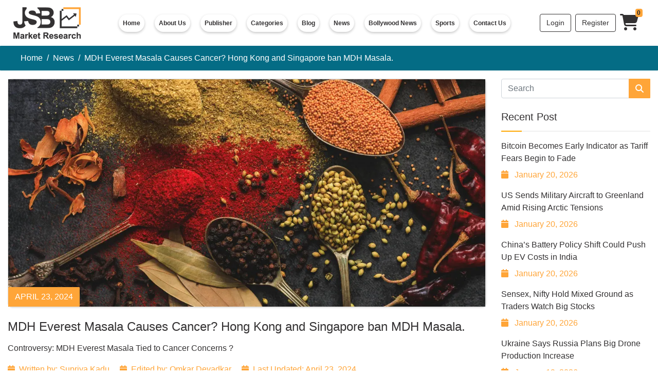

--- FILE ---
content_type: text/html; charset=UTF-8
request_url: https://jsbmarketresearch.com/news/masala-causes-cancer-hong-kong-singapore-ban-masala
body_size: 14126
content:
<script type="application/ld+json">

{

  "@context": "https://schema.org/", 

  "@type": "BreadcrumbList", 

  "itemListElement": [{

    "@type": "ListItem", 

    "position": 1, 

    "name": "Home",

    "item": "https://jsbmarketresearch.com"  

  },{

    "@type": "ListItem", 

    "position": 2, 

    "name": "News",

    "item": "https://jsbmarketresearch.com/news"  

  },{

    "@type": "ListItem", 

    "position": 3, 

    "name": "MDH Everest Masala Causes Cancer? Hong Kong and Singapore ban MDH Masala.",

    "item": "https://jsbmarketresearch.com/news/masala-causes-cancer-hong-kong-singapore-ban-masala"  

  }]

}

</script>


        <script async>

document.addEventListener("DOMContentLoaded", function() {
    // Function to open city tab
    function openCity(cityName) {
        var i, tabContent, tabButtons;
        tabContent = document.getElementsByClassName("city");
        for (i = 0; i < tabContent.length; i++) {
            tabContent[i].style.display = "none";
        }
        document.getElementById(cityName).style.display = "block";
    }

    // Attach event listeners to buttons
    document.getElementById("petrolButton").addEventListener("click", function() {
        openCity('petrol');
    });

    document.getElementById("dieselButton").addEventListener("click", function() {
        openCity('diesel');
    });

    // By default, display Petrol content
    openCity('petrol');
});



// Main
// document.addEventListener('DOMContentLoaded', function() {
//   var buttons = document.getElementsByClassName('tablinks');
  
//   for (var i = 0; i < buttons.length; i++) {
//     buttons[i].addEventListener('click', function() {
//       changeBackgroundColor(this);
//     });
//   }
// });

// function changeBackgroundColor(clickedButton) {
//   var buttons = document.getElementsByClassName('tablinks');
//   for (var i = 0; i < buttons.length; i++) {
//     buttons[i].style.backgroundColor = ''; // Reset background color for all buttons
//   }
//   clickedButton.style.backgroundColor = '#c1cbd3'; // Set background color for clicked button
// }


document.addEventListener('DOMContentLoaded', function() {
  var buttons = document.querySelectorAll('.tablinks');

  // Set default active button (Petrol) with background color #c1cbd3
  var petrolButton = document.querySelector('#petrolButton');
  changeBackgroundColor(petrolButton);

  buttons.forEach(function(button) {
    button.addEventListener('click', function() {
      changeBackgroundColor(this);
    });
  });
});

function changeBackgroundColor(clickedButton) {
  var buttons = document.querySelectorAll('.tablinks');
  var activeButton = document.querySelector('.tablinks.active');

  if (activeButton) {
    activeButton.style.backgroundColor = '';
    activeButton.classList.remove('active');
  }

  clickedButton.style.backgroundColor = '#c1cbd3';
  clickedButton.classList.add('active');
}




</script>
</body>
</html>
<!DOCTYPE html>
<html lang="en">

    <head>
        <!-- Google Tag Manager -->
<script>(function(w,d,s,l,i){w[l]=w[l]||[];w[l].push({'gtm.start':
    new Date().getTime(),event:'gtm.js'});var f=d.getElementsByTagName(s)[0],
    j=d.createElement(s),dl=l!='dataLayer'?'&l='+l:'';j.async=true;j.src=
    'https://www.googletagmanager.com/gtm.js?id='+i+dl;f.parentNode.insertBefore(j,f);
    })(window,document,'script','dataLayer','GTM-WBM5MP48');</script>
    <!-- End Google Tag Manager -->

        <meta http-equiv="Content-Type" content="text/html; charset=UTF-8">

        <!-- Meta, title, CSS, favicons, etc. -->

        <meta charset="utf-8">

        <meta http-equiv="X-UA-Compatible" content="IE=edge">

        <meta name="viewport" content="width=device-width, initial-scale=1">

        <title>MDH Everest Masala Causes Cancer? Hong Kong And Singapore Ban MDH Masala.</title>
        
        <meta name="description" content="Hong Kong And Singapore Banned MDH And Everest Spice Powders Over Cancer-causing Pesticide Concerns. Ethylene Oxide Was Found In The Products, Prompting Swift Action. The Bans Underscore The Critical Need For Food Safety Regulations." />
        <meta name="robots" content="index, follow">
        <meta name="robots" content= "max-image-preview:large"/>
        <meta name="keywords" content="#HongKongBansSpicePowders #SingaporeBanOnSpices #EthyleneOxideConcerns #FoodSafetyRegulations #MDHSpiceBan #EverestSpiceControversy #CarcinogenicPesticides #HealthAlert #FoodSafetyStandards #PublicHealthRisk" />

        <noscript><link href="https://jsbmarketresearch.com/assets/css/bootstrap.min.css" rel="stylesheet"></noscript>

        <noscript><link href="https://jsbmarketresearch.com/assets/vendors/font-awesome/css/font-awesome.min.css" rel="stylesheet"></noscript>

        <noscript><link rel="stylesheet" type="text/css" href="https://jsbmarketresearch.com/assets/css/style-new.css"></noscript>

        <noscript><link rel="stylesheet" type="text/css" href="https://jsbmarketresearch.com/assets/css/main.css"></noscript>

        <noscript><link rel="stylesheet" type="text/css" href="https://jsbmarketresearch.com/assets/css/fonts.css"></noscript>
        <link rel="preload" href="" as="font" type="font/woff2" crossorigin>


        <noscript> <link rel="stylesheet" type="text/css" href="https://jsbmarketresearch.com/assets/css/ui.css"></noscript>

        <noscript> <link rel="stylesheet" href="https://cdnjs.cloudflare.com/ajax/libs/OwlCarousel2/2.3.4/assets/owl.carousel.min.css"></noscript>

        <noscript> <link rel="stylesheet" href="https://cdnjs.cloudflare.com/ajax/libs/OwlCarousel2/2.3.4/assets/owl.theme.default.css"></noscript>
        <link rel="alternate" type="application/rss+xml" title="Your RSS Feed Title" href="https://jsbmarketresearch.com/entertainment_news_feed.xml" />
      <link rel="alternate" type="application/rss+xml" title="Your RSS Feed Title" href="https://jsbmarketresearch.com/sports_news_feed.xml" />


      <!-- LOAD CSS -->

<script type="text/javascript" async>//<![CDATA[
(function() {
    var cssFiles = ['https://jsbmarketresearch.com/assets/css/bootstrap.min.css','https://jsbmarketresearch.com/assets/vendors/font-awesome/css/font-awesome.min.css','https://jsbmarketresearch.com/assets/css/style-new.css','https://jsbmarketresearch.com/assets/css/main.css','https://jsbmarketresearch.com/assets/css/fonts.css','https://jsbmarketresearch.com/assets/css/ui.css','https://cdnjs.cloudflare.com/ajax/libs/OwlCarousel2/2.3.4/assets/owl.carousel.min.css','https://cdnjs.cloudflare.com/ajax/libs/OwlCarousel2/2.3.4/assets/owl.theme.default.css']; // List of CSS files to load
    for (var i = 0; i < cssFiles.length; i++) {
        var css = document.createElement('link');
        css.href = cssFiles[i];
        css.rel = 'stylesheet';
        css.type = 'text/css';
        document.getElementsByTagName('head')[0].appendChild(css);
    }
})();
//]]></script>

        <script type="text/javascript" defer>

            var APP_URL = "https:\/\/jsbmarketresearch.com"

        </script>

        <meta name="csrf-token" content="vEmmBYJT1OOOGxCsNFS9A28f8acHHjrEpnlCntBr" />

    <script defer src="https://pagead2.googlesyndication.com/pagead/js/adsbygoogle.js?client=ca-pub-8320186046461389"
     crossorigin="anonymous"></script>
     
    <meta property="og:locale" content="en_US" />
    <meta property="og:type" content="website" />
    <meta property="og:title" content="MDH Everest Masala Causes Cancer? Hong Kong And Singapore Ban MDH Masala." /> 
    <meta property="og:url" content="https://www.jsbmarketresearch.com/news/masala-causes-cancer-hong-kong-singapore-ban-masala" />
    <meta property="og:image" content="Https://jsbmarketresearch.com/assets/imgs/news/img688.webp" />
    <meta property="og:site_name" content="jsbmarketresearch.com" />
    <meta property="twitter:card" content="summary" />
    <meta property="og:description" content="Hong Kong And Singapore Banned MDH And Everest Spice Powders Over Cancer-causing Pesticide Concerns. Ethylene Oxide Was Found In The Products, Prompting Swift Action. The Bans Underscore The Critical Need For Food Safety Regulations." />
    <link rel="canonical" href="https://jsbmarketresearch.com/news/masala-causes-cancer-hong-kong-singapore-ban-masala" />
    
    <!-- Google tag (gtag.js) -->
    <script defer src="https://www.googletagmanager.com/gtag/js?id=G-3NMTPPTCNB"></script>
    <script defer>
      window.dataLayer = window.dataLayer || [];
      function gtag(){dataLayer.push(arguments);}
      gtag('js', new Date());
    
      gtag('config', 'G-3NMTPPTCNB');
    </script>       
    </head>
    <body>
        <!-- Google Tag Manager (noscript) -->
<noscript><iframe src="https://www.googletagmanager.com/ns.html?id=GTM-WBM5MP48"
    height="0" width="0" style="display:none;visibility:hidden"></iframe></noscript>
    <!-- End Google Tag Manager (noscript) -->

        <div class="header google-anno-skip">

	<nav class="navbar navbar-expand-lg fixed-top" >

  		<a  class="navbar-brand" href="https://jsbmarketresearch.com"><img title="Jsbmarketresearch" alt="JSB_LOGO" src="https://jsbmarketresearch.com/assets/images/jsb-logo.webp" style="width: 150px;" height="63px" class="img-fluid"></a>

		<button class="navbar-toggler" type="button" data-toggle="collapse" data-target="#navbarSupportedContent" aria-controls="navbarSupportedContent" aria-expanded="false" aria-label="Toggle navigation">

	    	<span class="fa fa-bars" style="font-size: 24px;"></span>

  		</button>



	  	<div class="collapse navbar-collapse" id="navbarSupportedContent">

		    <ul class="navbar-nav ml-auto mr-auto">

		      	<li class="nav-item active">

			        <a class="nav-link" title="Home" href="https://jsbmarketresearch.com">Home</a>

		      	</li>

				<li class="nav-item active">

					<a class="nav-link" title="About us" href="https://jsbmarketresearch.com/about-us">About Us</a>

				</li>
				
				<li class="nav-item active">

					<a class="nav-link" title="Categories" href="https://jsbmarketresearch.com/publisher">Publisher</a>

				</li>				

				<li class="nav-item active">

					<a class="nav-link" title="Categories" href="https://jsbmarketresearch.com/category">Categories</a>

				</li>

				<li class="nav-item active">

		<a class="nav-link" title="Blog" href="https://jsbmarketresearch.com/blog" >Blog</a>

				</li>

				<li class="nav-item active" >

		<a class="nav-link" title="News" href="https://jsbmarketresearch.com/news">News</a> 

				</li>

				<li class="nav-item dropdown active">
		<a class="nav-link" href="" title="Bollywood News"  class="nav-link dropdown-toggle" data-toggle="dropdown" >Bollywood News</a> 
		<ul class="dropdown-menu" role="menu">
		<li class="nav-item active" ><a class="nav-link" title="Entertainment" href="https://jsbmarketresearch.com/entertainment">Entertainment</a></li>
       <li class="nav-item active"><a class="nav-link" title="Celebs" href="https://jsbmarketresearch.com/celebs">Celebs</a></li>
		<li class="nav-item active"><a class="nav-link" title="Movies" href="https://jsbmarketresearch.com/movies">Movies</a></li>
		<li class="nav-item active"><a class="nav-link" title="Web Stories" href="https://jsbmarketresearch.com/web-stories">Web Stories</a></li>        
	</ul>
		</li>	
		
		<li class="nav-item active"><a class="nav-link" title="sports" href="https://jsbmarketresearch.com/sports">Sports</a> </li>

				

				
				<!-- <li class="nav-item active">

					<a class="nav-link" href="https://jsbmarketresearch.com/stories">Web Stories</a>

				</li> -->
				<li class="nav-item active">

					<a class="nav-link" title="Contact Us" href="https://jsbmarketresearch.com/contact-us">Contact Us</a>

				</li>

				

		    </ul>

		    <form class="form-inline">

  				<!-- <select class="currency" id="inputGroupSelect01 ml-3" style="" >

			    	<option selected>USD</option>

			    	<option value="1">EURO</option>

			    	<option value="2">GBP</option>

			  	</select> -->

      			
                    <a href="https://jsbmarketresearch.com/login" title="Login" class="btn btn-outline-warning-1 ml-2">Login</a>    

      				<a href="https://jsbmarketresearch.com/register" title="Register" class="btn btn-outline-warning-1 ml-2 register-button">Register</a>

                                                <a href="https://jsbmarketresearch.com/cart" title="Shopping Cart" class="ico-bdg mr-1">
                    <i class="fa fa-shopping-cart"></i> 
                    <span class="badge badge-light">0</span>
                </a>
    		</form>
			</div>
	</nav>
	<div class="clearfix"></div>


        
<!DOCTYPE html>
<html lang="en">
<head>
	<meta charset="UTF-8">
	<meta name="viewport" content="width=device-width, initial-scale=1.0">
	<title></title>
	<style>
		@media  screen and (min-width:425px) and (max-width:991px) {
    .breadcrumb-section{
        margin-top:6rem !important;
    }
}

@media  screen and (min-width:320px) and (max-width:424px) {
    section{
        margin-top:4rem!important;
    }
    .img-wrap {
        text-align: center;
        display: block;
        margin-top: 45px !important;
    }
}
@media  screen and (min-width:320px) and (max-width:767px) {
    section{
        margin-top:4rem!important;
    }
	.mob-head{
		display: none;
	}
}
@media  screen and (min-width:425px) and (max-width:991px) {
    section{
        margin-top: 10px !important;
    }
}
@media  screen and (min-width:992px) {
    section{
        margin-top: 1rem !important;
    }
}


@media (min-width: 1200px){
.container{
    max-width: 100% !important;
}}

@media (max-width: 767px) {
        table.rwd-table {
            width: 100%;
        }

        table.rwd-table th, table.rwd-table td {
            display: block;
            text-align: left;
            width: 100%;
        }

        table.rwd-table th,.rwd-table tbody tr td {
            font-size: 16px !important;
        }

        table.rwd-table td {
            font-size: 14px;
            border: none;
            border-bottom: 1px solid #ddd;
            margin-bottom: 10px; /* Adjust the margin as needed */
        }

        table.rwd-table tbody td:before {
            content: attr(data-th) ": ";
            font-weight: bold;
            display: inline-block;
            /* width: 6em; */
        }

        /* Hide table captions on small screens */
        .table-caption {
            display: none;
        }
    }

	@media  only screen and (min-width: 768px) and (max-width: 1196px) {
  .table-responsive {
    overflow-x: auto;
  }
}



table {
  width: 100%;
  border-collapse: collapse;
  margin-bottom: 20px;
}

th, td {
  border: 1px solid #ddd;
  padding: 8px;
  text-align: left;
}

@media  only screen and (min-width: 600px) and (max-width: 1023px) {
  th, td {
    font-size: 14px !important; 
  }
}

@media  only screen and (min-width: 1024px) {
  th, td {
    font-size: 14px !important; 
  }
}

.fuel-tab {
    overflow: hidden;
    border: 1px solid #ccc;
    background-color: #f1f1f1;
    /* margin-bottom: 10px; */
    display: inline-block;
    width: 100%;
  }

  .fuel-tab button {
    background-color: inherit;
    float: left;
    border: none;
    outline: none;
    cursor: pointer;
    padding: 14px 16px;
    transition: 0.3s;
    width: 50%;
    font-size: 17px;
  }

 

  /* Create an active/current tablink class */
  .fuel-tab button.active {
    background-color:#c1cbd3;
    color: #003291;
    font-size: 17px;
  }

  /* Style the tab content */
  .fueltabcontent {
    display: none;
    padding: 6px 12px;
    border: 1px solid #ccc;
    border-top: none;
    padding: 10px;
    background-color: #fff;
    height:auto !important;
  }

  /* Make the default tab content visible */
  #Petrol {
    display: block;
  }

  /* Style for tables */
 .fuel {
    width: 100%;
    border-collapse: collapse;
  }
  .fuel td {
    font-size: 17px;
  }
 .fuel th, .fuel td {
    border: 1px solid #3f889a;
    padding: 8px;
    text-align: left;
  }

  .fuel th,.table-heading {
    background-color: #3f889a !important;
    color: #fff !important;
  }

  /* Responsive styles */
  @media  screen and (max-width: 600px) {
    .fuel-tab button {
      width: 100%;
    }
    .fuel-data{
  background-color: #EEF2FA;
  padding: 0.5rem !important;
}
  }
  @media  screen and (min-width: 992px) {
    .fuel-data {
      width: 750px;
    }
  }
.fuel-data{
  background-color: #EEF2FA;
  padding: 1.5rem;
}

.fuel tr:nth-child(odd),
.news-table tr:nth-child(even) {
  background-color: #EEF2FA;
}
.blg-content p{
  text-align: justify !important;
}

/* .tablinks:active {
        background-color:#c1cbd3; 
    } */

	</style>
</head>
<body>

    <div class="clearfix"></div>    

        <div class="breadcrumb-section clearfix">

            <nav  aria-label="breadcrumb">

                <ul class="breadcrumb">

                    <li class="breadcrumb-item ml-4"><a href="https://jsbmarketresearch.com">Home</a></li>

                    <li class="breadcrumb-item active" aria-current="page"><a href="https://jsbmarketresearch.com/news">News</a></li>

                    <li class="breadcrumb-item active" aria-current="page">MDH Everest Masala Causes Cancer? Hong Kong and Singapore ban MDH Masala.</li>

                </ul>
            </nav>
        </div>



    <!--------------------------------Report section Part Start-------------------------------------------->





 	<section>



  		<div class="container">



       		<div class="row">



				<aside class="col-md-9">



					
					<output class="mb-4">



						<article class="card img-wrap mb-4">



							<img class="img-responsive" alt="MDH Everest Masala Causes Cancer? Hong Kong and Singapore ban MDH Masala." title="MDH Everest Masala Causes Cancer? Hong Kong and Singapore ban MDH Masala."  src="https://jsbmarketresearch.com/assets/imgs/news/img688.webp">



	  						<div class="card-img-overlay1 white">



						<button type="button" class="btn btn-warning1">
						    April 23, 2024						</button> 



	  						</div>



						</article>



						<article class=" mb-3">
							<a href="#" class="title mt-2 h5 mb-5 mt-5"><h1>MDH Everest Masala Causes Cancer? Hong Kong and Singapore ban MDH Masala.</h1></a>
						</article>

						<article class="mb-3 sub_title">
							Controversy: MDH Everest Masala Tied to Cancer Concerns ?
						</article>

						<article class="mb-3">
						    
						    <div class="d-inline-block">
								<div  class="icontext mr-3">
									<i class="icon mr-2 fa fa-calendar text-warning-thm"></i>
									<div class="text-warning-thm ">
										Written by: Supriya Kadu
									</div>
								</div> 
							</div>						    
						    
						    <div class=" d-inline-block">
								<div  class="icontext mr-3">
									<i class="icon mr-2 fa fa-calendar text-warning-thm"></i>
									<div class="text-warning-thm ">
										Edited by: Omkar Devadkar
									</div>
								</div> 
							</div>
							
						    <div class=" d-inline-block">
								<div  class="icontext mr-3">
									<i class="icon mr-2 fa fa-calendar text-warning-thm"></i>
									<div class="text-warning-thm ">
										Last Updated: 
										
							April 23, 2024						    
									</div>
								</div> 
							</div>
						</article>


						<article class="mb-3">
							<div class="blg-content">

							  <p dir="ltr" style="line-height: 1.2; margin-top: 12pt; margin-bottom: 12pt;"><span style="font-size: 13pt; font-family: Arial,sans-serif; color: #000000; background-color: transparent; font-weight: bold; font-style: normal; font-variant: normal; text-decoration: none; vertical-align: baseline; white-space: pre-wrap;">Summary</span><span style="font-size: 13pt; font-family: Arial,sans-serif; color: #000000; background-color: transparent; font-weight: 400; font-style: normal; font-variant: normal; text-decoration: none; vertical-align: baseline; white-space: pre-wrap;">: Hong Kong has banned three MDH and one Everest-branded spice powder, while Singapore prohibits Everest's Fish Curry Masala.</span></p>
<hr />
<p dir="ltr" style="line-height: 1.2; margin-top: 12pt; margin-bottom: 12pt;"><span style="font-size: 13pt; font-family: Arial,sans-serif; color: #000000; background-color: transparent; font-weight: 400; font-style: normal; font-variant: normal; text-decoration: none; vertical-align: baseline; white-space: pre-wrap;">Hong Kong has prohibited the sale of prominent Indian spice brands MDH Pvt. and Everest Food Products Pvt. due to the possible presence of the carcinogenic pesticide ethylene oxide in various spice mixtures. Singapore took similar action against Everest last week, stating that quantities of ethylene oxide exceeded allowed limits.</span></p>
<p dir="ltr" style="line-height: 1.2; margin-top: 12pt; margin-bottom: 12pt;"><span style="font-size: 13pt; font-family: Arial,sans-serif; color: #000000; background-color: transparent; font-weight: 400; font-style: normal; font-variant: normal; text-decoration: none; vertical-align: baseline; white-space: pre-wrap;">According to Reuters, which cited a senior official, the food safety regulator, the Food Safety and Standards Authority of India (FSSAI), ordered quality inspections on the products of well-known Indian spice businesses MDH and Everest Group on Monday in response to claims that they contain a chemical that causes cancer.</span></p>
<p dir="ltr" style="line-height: 1.2; margin-top: 12pt; margin-bottom: 12pt;"><span style="font-size: 13pt; font-family: Arial,sans-serif; color: #000000; background-color: transparent; font-weight: 400; font-style: normal; font-variant: normal; text-decoration: none; vertical-align: baseline; white-space: pre-wrap;">Additionally, a pesticide proved to be present in Everest Group's Fish Curry Masala. The International Agency for Research on Cancer classified ethylene oxide as a Group 1 cancer-causing agent, meaning that it poses significant health risks, such as an increased risk of breast cancer.</span></p>
<p dir="ltr" style="line-height: 1.2; margin-top: 12pt; margin-bottom: 12pt;"><span style="font-size: 13pt; font-family: Arial,sans-serif; color: #000000; background-color: transparent; font-weight: 400; font-style: normal; font-variant: normal; text-decoration: none; vertical-align: baseline; white-space: pre-wrap;">The CFS additionally told the concerned sellers in Tsim Sha Tsui to cease selling the items and take them off their shelves.</span></p>
<p dir="ltr" style="line-height: 1.2; margin-top: 12pt; margin-bottom: 12pt;"><span style="font-size: 13pt; font-family: Arial,sans-serif; color: #000000; background-color: transparent; font-weight: 400; font-style: normal; font-variant: normal; text-decoration: none; vertical-align: baseline; white-space: pre-wrap;">"The International Agency for Research on Cancer establishes ethylene oxide as a Group 1 carcinogen. According to the Pesticide Residues in Food Regulation (Cap. 132CM), a food for human consumption containing pesticide residue may only be marketed if its consumption is not risky or harmful to the body. An offender faces a maximum fine of $50,000 and six months in prison if convicted,&rdquo; according to Hong Kong authorities.</span></p>
<p dir="ltr" style="line-height: 1.2; margin-top: 12pt; margin-bottom: 12pt;"><span style="font-size: 13pt; font-family: Arial,sans-serif; color: #000000; background-color: transparent; font-weight: 400; font-style: normal; font-variant: normal; text-decoration: none; vertical-align: baseline; white-space: pre-wrap;">An Indian spice brand has already encountered international criticism. In 2023, the US Food and Drug Administration (FDA) instructed Everest Food Products to be canceled following a positive test for Salmonella.</span></p> 
							  
							  

							</div>
						</article>
						
						
						
					</output>
					
                      <script type="application/ld+json">
                        {
                          "@context": "https://schema.org",
                          "@type": "NewsArticle",
                          "headline": "MDH Everest Masala Causes Cancer? Hong Kong and Singapore ban MDH Masala.",
                          "image": [
                            "https://jsbmarketresearch.com/assets/imgs/news/img688.webp"
                           ],
                          "datePublished": "2024-04-23 08:49:38",
                          "dateModified": "2024-04-23 08:49:38",
                          "author": [{
                              "@type": "Person",
                              "name": "Supriya Kadu",
                              "url": "https://jsbmarketresearch.com/news/masala-causes-cancer-hong-kong-singapore-ban-masala"
                            }]
                        }
                        </script>

					

				</aside>


				<aside class="col-md-3">

					<output>

						<form action="/searchNews" class="mb-4" method="get">

							<div class="input-group">
								<input type="text" name="search-item" class="form-control" placeholder="Search">

							  	<div class="input-group-append">

							    	<button class="btn btn-warning1" type="submit"><i class="fa fa-search"></i></button>

							  	</div>
							</div>

						</form>

						<div class="mb-4">

							<article class="filter-group">

								<header class="">

									<h4 class="title h-title mb-3">Recent Post </h4>



								</header>

								
								
								<div class=" mb-3">



									<div class="media-blog">



										<!--<a href="#" >-->
										<!--	<img width="75px" src="https://jsbmarketresearch.com/assets/imgs/news/img1817.jpg" class="mr-3" alt="..."></a>-->



										<div class="media-body">



											<a href="/news/bitcoin-becomes-early-indicator-as-tariff-fears-begin-to-fade" >Bitcoin Becomes Early Indicator as Tariff Fears Begin to Fade</a>



											<div class="text-warning-thm mt-2">



												<i class="icon mr-2 fa fa-calendar text-warning-thm"></i>  January 20, 2026



											</div>	 



										</div>
									</div>
								</div>

								
								
								<div class=" mb-3">



									<div class="media-blog">



										<!--<a href="#" >-->
										<!--	<img width="75px" src="https://jsbmarketresearch.com/assets/imgs/news/img1815.jpg" class="mr-3" alt="..."></a>-->



										<div class="media-body">



											<a href="/news/us-sends-military-aircraft-to-greenland-amid-rising-arctic-tensions" >US Sends Military Aircraft to Greenland Amid Rising Arctic Tensions</a>



											<div class="text-warning-thm mt-2">



												<i class="icon mr-2 fa fa-calendar text-warning-thm"></i>  January 20, 2026



											</div>	 



										</div>
									</div>
								</div>

								
								
								<div class=" mb-3">



									<div class="media-blog">



										<!--<a href="#" >-->
										<!--	<img width="75px" src="https://jsbmarketresearch.com/assets/imgs/news/img1814.jpg" class="mr-3" alt="..."></a>-->



										<div class="media-body">



											<a href="/news/chinas-battery-policy-shift-could-push-up-ev-costs-in-india" >China’s Battery Policy Shift Could Push Up EV Costs in India</a>



											<div class="text-warning-thm mt-2">



												<i class="icon mr-2 fa fa-calendar text-warning-thm"></i>  January 20, 2026



											</div>	 



										</div>
									</div>
								</div>

								
								
								<div class=" mb-3">



									<div class="media-blog">



										<!--<a href="#" >-->
										<!--	<img width="75px" src="https://jsbmarketresearch.com/assets/imgs/news/img1813.jpg" class="mr-3" alt="..."></a>-->



										<div class="media-body">



											<a href="/news/sensex-nifty-hold-mixed-ground-as-traders-watch big-stocks" >Sensex, Nifty Hold Mixed Ground as Traders Watch Big Stocks</a>



											<div class="text-warning-thm mt-2">



												<i class="icon mr-2 fa fa-calendar text-warning-thm"></i>  January 20, 2026



											</div>	 



										</div>
									</div>
								</div>

								
								
								<div class=" mb-3">



									<div class="media-blog">



										<!--<a href="#" >-->
										<!--	<img width="75px" src="https://jsbmarketresearch.com/assets/imgs/news/img1810.jpg" class="mr-3" alt="..."></a>-->



										<div class="media-body">



											<a href="/news/ukraine-says-russia-plans-big-drone-production-increase" >Ukraine Says Russia Plans Big Drone Production Increase</a>



											<div class="text-warning-thm mt-2">



												<i class="icon mr-2 fa fa-calendar text-warning-thm"></i>  January 19, 2026



											</div>	 



										</div>
									</div>
								</div>

								
		



							</article> <!-- filter-group  .// -->	


	                            <div class="">
										<script async src="https://pagead2.googlesyndication.com/pagead/js/adsbygoogle.js?client=ca-pub-8320186046461389"
										     crossorigin="anonymous"></script>
										<!-- ad2 -->
										<ins class="adsbygoogle"
										     style="display:block"
										     data-ad-client="ca-pub-8320186046461389"
										     data-ad-slot="4036534777"
										     data-ad-format="auto"
										     data-full-width-responsive="true"></ins>
										<script>
										     (adsbygoogle = window.adsbygoogle || []).push({});
										</script>

										<script async src="https://pagead2.googlesyndication.com/pagead/js/adsbygoogle.js?client=ca-pub-8320186046461389"
											     crossorigin="anonymous"></script>
											<ins class="adsbygoogle"
											     style="display:block"
											     data-ad-format="autorelaxed"
											     data-ad-client="ca-pub-8320186046461389"
											     data-ad-slot="2516215681"></ins>
											<script>
											     (adsbygoogle = window.adsbygoogle || []).push({});
										</script>
								</div>



						</div> 



					



					</output>



				<!-- COMPONENTS SIDEBAR END .// -->



				</aside>



			</div> <!-- row.// -->



		</div>



    </section>

<div class="container ads">
    <div class="row">
        <div class="col-md-12">
            <script async src="https://pagead2.googlesyndication.com/pagead/js/adsbygoogle.js?client=ca-pub-8320186046461389"
                     crossorigin="anonymous"></script>
                <ins class="adsbygoogle"
                     style="display:block"
                     data-ad-client="ca-pub-8320186046461389"
                     data-ad-slot="8453387314"
                     data-ad-format="auto"
                     data-full-width-responsive="true"></ins>
                <script>
                     (adsbygoogle = window.adsbygoogle || []).push({});
            </script>
        </div>
        
                </div>
</div>




        <noscript>
      <link rel="stylesheet" type="text/css" href="https://cdnjs.cloudflare.com/ajax/libs/font-awesome/6.4.2/css/all.min.css"/>
</noscript>

<!-- LOAD CSS -->
<script type="text/javascript" defer>//<![CDATA[
(function() {
    var css = document.createElement('link');
    css.href = 'https://cdnjs.cloudflare.com/ajax/libs/font-awesome/6.4.2/css/all.min.css';
    css.rel = 'stylesheet';
    css.type = 'text/css';
    document.getElementsByTagName('head')[0].appendChild(css);
})();
//]]></script> 
<style>
.sub-head{
color: #fff;
}

.link-btn{
    padding: 12px 12px;
    background-color:#ffa538;
    color: #000 !important;
}
</style>


<footer class="page-footer font-small mdb-color lighten-3 pt-4">
   <div class="container">
<div class="row main-footer">
   <div class="col-12 col-md-6 col-lg-4 sub-options">
      <h4>About Us</h4>
      <strong class="sub-head">A Closer View Of the Market</strong>
       <p>Explore JSB Market Research For more updates on entertainment and sports' latest news. Also, get updated insights on various industries’ market reports empowering global knowledge.</p>
  <span>Google News: </span><a href="https://news.google.com/publications/CAAqBwgKMNapxgsw-cTdAw?hl=en-IN&gl=IN&ceid=IN:en" class="link-btn linking">Follow Us</a>
      </div>

   <div class="col-12 col-md-6 col-lg-4 sub-options">
      <h4 class="text-center"> Links</h4>
      <div class="row footer-menu footer-cel">
                 <div class="col-6 footer-table bottom-table ">
                 <ul class="footer-sort" type="disc">
                 <li> <a href="https://jsbmarketresearch.com/disclaimer">Disclaimers</a> </li>
                   <li><a href="https://jsbmarketresearch.com/how-to-order">How To Order</a> </li>
                  <li><a href="https://jsbmarketresearch.com/policies">Policies</a></li>
                  <li> <a href="https://jsbmarketresearch.com/terms-and-conditions">Terms & Conditions</a> </li>
                  <li><a href="https://jsbmarketresearch.com/category">Categories</a> </li>
                  <li><a href="https://jsbmarketresearch.com/publisher-login">Publishers</a> </li>
                  <li><a href="https://jsbmarketresearch.com/blog">Blog</a> </li>

                 </ul>
               </div>
      
               <div class="col-6">
                 <ul class="footer-sort"  type="disc">
                     <li><a href="https://jsbmarketresearch.com/news/best-long-term-stocks-to-buy">Long Term Stocks</a> </li>
                     <li><a href="https://jsbmarketresearch.com/news/top-performing-stocks">Short Term Stocks</a> </li>
                     <li><a href="https://jsbmarketresearch.com/news/todays-gold-rate-in-india-gold-price">Today's Gold Rate</a></li>  
                     <li><a href="https://jsbmarketresearch.com/news">News</a></li> 
                     <li> <a href="https://jsbmarketresearch.com/sports">Sports</a></li>
                     <li><a href="https://jsbmarketresearch.com/entertainment">Entertainment</a></li>
             
                  </ul>
                </div>
      
                 <!-- <div>
                  <ul class="footer-sort"  >
                  </ul>
                </div> -->
      
               <!-- <div>
                  <ul class="list-unstyled footer-list footer-sort">
                   <li><a href="https://jsbmarketresearch.com/entertainment">Entertainment</a></li>
                    <li><a href="https://jsbmarketresearch.com/blog">Blog</a> </li>
                    <li><a href="https://jsbmarketresearch.com/celebs">Celebs</a></li>
                  </ul>
               </div> -->
      
                <!-- <div>
                  <ul class="list-unstyled footer-list footer-sort">
                     <li><a href="https://jsbmarketresearch.com/movies">Movies</a> </li>
                     <li><a href="https://jsbmarketresearch.com/news/todays-gold-rate-in-india-gold-price">Todays Gold Rate</a></li>               
                  </ul>
                </div> -->
      </div>
   </div>


   <div class="col-12 col-md-5 col-lg-4 sub-options">
      <h4>Address</h4>
      <ul class="list-ad">
         <li><i class="fa fa-home mr-1"></i> NMS Titanium, Office No. - 807, 8th floor, Plot no .74,Sector 15,CBD Belapur, Navi Mumbai – 400614</li>
         <li><i class="fa fa-envelope mr-1"></i><a href="mailto:contact@jsbmarketresearch.com">contact@jsbmarketresearch.com</a></li>
         <li><i class="fa fa-phone mr-1"></i><a href="tel:+91 9987295242">+91 9987295242</a></li>
         <!-- <li><i class="fa-solid fa-location-dot  mr-3"></i><a href="https://maps.app.goo.gl/uvtASfc1oUCGSy9WA" style="color: skyblue !important;">https://maps.app.goo.gl/uvtASfc1oUCGSy9WA</a></li> -->
<li style="margin-top: 0.5rem;"><iframe src="https://www.google.com/maps/embed?pb=!1m18!1m12!1m3!1d3772.2465848913675!2d73.03411089224723!3d19.008852914720038!2m3!1f0!2f0!3f0!3m2!1i1024!2i768!4f13.1!3m3!1m2!1s0x3be7c3a99882818d%3A0x3df6bb51467d29aa!2sJSB%20Market%20Research!5e0!3m2!1sen!2sin!4v1713426368772!5m2!1sen!2sin" width="300" height="100" style="border:0;" allowfullscreen="" loading="lazy" referrerpolicy="no-referrer-when-downgrade"></iframe>
      </ul>
    <h5>Follow Us</h5>
    <div class="d-flex justify-content-evenly media-icon">
                     <a style="color:#ffa538;" type="button" class="btn-floating btn-fb" target="_blank" href="https://www.facebook.com/JSBMarketResearchGroup"><i class="fa-brands fa-facebook-f"></i><span style="font-size: 1px;">facebook</span></a>
                     <a style="color:#ffa538;" type="button" class="btn-floating btn-tw" target="_blank" href="https://twitter.com/JSBMarket"> <i class="fa-brands fa-x-twitter"></i><span style="font-size: 1px;">twitter</span></a> 
                     <a style="color:#ffa538;" type="button" class="btn-floating btn-gplus" target="_blank" href="https://www.youtube.com/@jsbmarketresearch"><i class="fa-brands fa-youtube-play"></i><span style="font-size: 1px;">youtube</span></a>
                     <a style="color:#ffa538;" type="button" class="btn-floating btn-dribbble" target="_blank" href="https://www.instagram.com/jsb_marketresearch/"><i class="fa-brands fa-instagram"></i><span style="font-size: 1px;">instagram</span></a>
                     <a style="color:#ffa538;" type="button" class="btn-floating btn-dribbble" target="_blank" href="https://www.linkedin.com/in/jsbmarketresearch/"><i class="fa-brands fa-linkedin"></i><span style="font-size: 1px;">linkedin</span></a>
                     <a style="color:#ffa538;" type="button" class="btn-floating btn-dribbble" target="_blank" href="https://www.pinterest.com/jsbmarket/"><i class="fa-brands fa-pinterest-p"></i><span style="font-size: 1px;">pinterest</span></a>
                  </div>
</div>
</div>
</div>
 <div class="footer-copyright text-center py-3">Copyright © JSB Market Research Pvt Ltd 2013 - 2026 All Rights Reserved.</div>

</footer>
<div class="modal left fade" id="exampleModal" tabindex="-1" role="dialog" aria-labelledby="exampleModalLabel" aria-hidden="true">
   <div class="modal-dialog" role="document">
      <div class="modal-content">
         <div class="modal-body">
            <div class="nav flex-sm-column flex-row">
               <!-- <a class="nav-item nav-link active" href="https://jsbmarketresearch.com">Home</a> -->                    
               <ul class="list-item">
                  	                    	
                  <li><a href="https://jsbmarketresearch.com/baby-and-child-products" class="nav-item nav-link">Baby and Child Products</a></li>
                  	                    	
                  <li><a href="https://jsbmarketresearch.com/food-ingredients" class="nav-item nav-link">Food Ingredients</a></li>
                  	                    	
                  <li><a href="https://jsbmarketresearch.com/consumer-electronics" class="nav-item nav-link">Consumer Electronics</a></li>
                  	                    	
                  <li><a href="https://jsbmarketresearch.com/engineering" class="nav-item nav-link">Engineering</a></li>
                  	                    	
                  <li><a href="https://jsbmarketresearch.com/machinery" class="nav-item nav-link">Machinery</a></li>
                  	                    	
                  <li><a href="https://jsbmarketresearch.com/military-aerospace-and-defense" class="nav-item nav-link">Military Aerospace &amp; Defense</a></li>
                  	                    	
                  <li><a href="https://jsbmarketresearch.com/company-profile" class="nav-item nav-link">Company Profile</a></li>
                  	                    	
                  <li><a href="https://jsbmarketresearch.com/industry-profile" class="nav-item nav-link">Industry Profile</a></li>
                  	                    	
                  <li><a href="https://jsbmarketresearch.com/swot-analysis" class="nav-item nav-link">SWOT Analysis</a></li>
                  	                    	
                  <li><a href="https://jsbmarketresearch.com/telecommunications-and-networks" class="nav-item nav-link">Telecommunications &amp; Networks</a></li>
                  	                    	
                  <li><a href="https://jsbmarketresearch.com/consumer-services" class="nav-item nav-link">Consumer Services</a></li>
                  	                    	
                  <li><a href="https://jsbmarketresearch.com/retail" class="nav-item nav-link">Retail</a></li>
                  	                    	
                  <li><a href="https://jsbmarketresearch.com/media-and-entertainment" class="nav-item nav-link">Media &amp; Entertainment</a></li>
                  	                    	
                  <li><a href="https://jsbmarketresearch.com/clothing" class="nav-item nav-link">Clothing</a></li>
                  	                    	
                  <li><a href="https://jsbmarketresearch.com/sporting-goods-and-equipment" class="nav-item nav-link">Sporting Goods &amp; Equipment</a></li>
                  	                    	
                  <li><a href="https://jsbmarketresearch.com/household" class="nav-item nav-link">Household</a></li>
                  	                    	
                  <li><a href="https://jsbmarketresearch.com/personal-care-products" class="nav-item nav-link">Personal Care Products</a></li>
                  	                    	
                  <li><a href="https://jsbmarketresearch.com/food" class="nav-item nav-link">Food</a></li>
                  	                    	
                  <li><a href="https://jsbmarketresearch.com/internet-and-e-commerce" class="nav-item nav-link">Internet &amp; E-Commerce</a></li>
                  	                    	
                  <li><a href="https://jsbmarketresearch.com/it-security" class="nav-item nav-link">IT Security</a></li>
                  	                    	
                  <li><a href="https://jsbmarketresearch.com/computing-and-technology" class="nav-item nav-link">Computing &amp; Technology</a></li>
                  	                    	
                  <li><a href="https://jsbmarketresearch.com/travel-services" class="nav-item nav-link">Travel Services</a></li>
                  	                    	
                  <li><a href="https://jsbmarketresearch.com/software" class="nav-item nav-link">Software</a></li>
                  	                    	
                  <li><a href="https://jsbmarketresearch.com/data-storage-and-management" class="nav-item nav-link">Data Storage &amp; Management</a></li>
                  	                    	
                  <li><a href="https://jsbmarketresearch.com/business-and-finance" class="nav-item nav-link">Business &amp; Finance</a></li>
                  	                    	
                  <li><a href="https://jsbmarketresearch.com/tobacco" class="nav-item nav-link">Tobacco</a></li>
                  	                    	
                  <li><a href="https://jsbmarketresearch.com/beverage" class="nav-item nav-link">Beverage</a></li>
                  	                    	
                  <li><a href="https://jsbmarketresearch.com/tele-communications" class="nav-item nav-link">Tele Communications</a></li>
                  	                    	
                  <li><a href="https://jsbmarketresearch.com/maritime" class="nav-item nav-link">Maritime</a></li>
                  	                    	
                  <li><a href="https://jsbmarketresearch.com/commercial-aerospace" class="nav-item nav-link">Commercial Aerospace</a></li>
                  	                    	
                  <li><a href="https://jsbmarketresearch.com/automotive-parts" class="nav-item nav-link">Automotive Parts</a></li>
                  	                    	
                  <li><a href="https://jsbmarketresearch.com/mining" class="nav-item nav-link">Mining</a></li>
                  	                    	
                  <li><a href="https://jsbmarketresearch.com/utilities" class="nav-item nav-link">Utilities</a></li>
                  	                    	
                  <li><a href="https://jsbmarketresearch.com/renewable-energy" class="nav-item nav-link">Renewable Energy</a></li>
                  	                    	
                  <li><a href="https://jsbmarketresearch.com/water" class="nav-item nav-link">Water</a></li>
                  	                    	
                  <li><a href="https://jsbmarketresearch.com/biofuels" class="nav-item nav-link">Biofuels</a></li>
                  	                    	
                  <li><a href="https://jsbmarketresearch.com/manufacturing-and-industry" class="nav-item nav-link">Manufacturing &amp; Industry</a></li>
                  	                    	
                  <li><a href="https://jsbmarketresearch.com/construction" class="nav-item nav-link">Construction</a></li>
                  	                    	
                  <li><a href="https://jsbmarketresearch.com/fossil-fuels" class="nav-item nav-link">Fossil Fuels</a></li>
                  	                    	
                  <li><a href="https://jsbmarketresearch.com/electricity" class="nav-item nav-link">Electricity</a></li>
                  	                    	
                  <li><a href="https://jsbmarketresearch.com/environmental" class="nav-item nav-link">Environmental</a></li>
                  	                    	
                  <li><a href="https://jsbmarketresearch.com/adhesives-and-sealants" class="nav-item nav-link">Adhesives &amp; Sealants</a></li>
                  	                    	
                  <li><a href="https://jsbmarketresearch.com/textiles" class="nav-item nav-link">Textiles</a></li>
                  	                    	
                  <li><a href="https://jsbmarketresearch.com/wood-and-wood-products" class="nav-item nav-link">Wood &amp; Wood Products</a></li>
                  	                    	
                  <li><a href="https://jsbmarketresearch.com/energy-storage" class="nav-item nav-link">Energy Storage</a></li>
                  	                    	
                  <li><a href="https://jsbmarketresearch.com/ceramics" class="nav-item nav-link">Ceramics</a></li>
                  	                    	
                  <li><a href="https://jsbmarketresearch.com/recycled-materials" class="nav-item nav-link">Recycled Materials</a></li>
                  	                    	
                  <li><a href="https://jsbmarketresearch.com/metals-and-minerals" class="nav-item nav-link">Metals &amp; Minerals</a></li>
                  	                    	
                  <li><a href="https://jsbmarketresearch.com/advanced-materials" class="nav-item nav-link">Advanced Materials</a></li>
                  	                    	
                  <li><a href="https://jsbmarketresearch.com/packaging" class="nav-item nav-link">Packaging</a></li>
                  	                    	
                  <li><a href="https://jsbmarketresearch.com/composites" class="nav-item nav-link">Composites</a></li>
                  	                    	
                  <li><a href="https://jsbmarketresearch.com/plastics" class="nav-item nav-link">Plastics</a></li>
                  	                    	
                  <li><a href="https://jsbmarketresearch.com/chemicals" class="nav-item nav-link">Chemicals</a></li>
                  	                    	
                  <li><a href="https://jsbmarketresearch.com/vitamins-and-dietary-supplements" class="nav-item nav-link">Vitamins &amp; Dietary Supplements</a></li>
                  	                    	
                  <li><a href="https://jsbmarketresearch.com/drug-delivery" class="nav-item nav-link">Drug Delivery</a></li>
                  	                    	
                  <li><a href="https://jsbmarketresearch.com/drug-discovery" class="nav-item nav-link">Drug Discovery</a></li>
                  	                    	
                  <li><a href="https://jsbmarketresearch.com/pharmaceutical-manufacturing" class="nav-item nav-link">Pharmaceutical Manufacturing</a></li>
                  	                    	
                  <li><a href="https://jsbmarketresearch.com/drugs-by-therapeutic-area" class="nav-item nav-link">Drugs by Therapeutic Area</a></li>
                  	                    	
                  <li><a href="https://jsbmarketresearch.com/clinical-trials" class="nav-item nav-link">Clinical Trials</a></li>
                  	                    	
                  <li><a href="https://jsbmarketresearch.com/oncology-drugs" class="nav-item nav-link">Oncology Drugs</a></li>
                  	                    	
                  <li><a href="https://jsbmarketresearch.com/pharmaceuticals" class="nav-item nav-link">Pharmaceuticals</a></li>
                  	                    	
                  <li><a href="https://jsbmarketresearch.com/healthcare-services" class="nav-item nav-link">Healthcare Services</a></li>
                  	                    	
                  <li><a href="https://jsbmarketresearch.com/automotive" class="nav-item nav-link">Automotive</a></li>
                  	                    	
                  <li><a href="https://jsbmarketresearch.com/" class="nav-item nav-link">aaa</a></li>
                  	                    	
                  <li><a href="https://jsbmarketresearch.com/bfsi" class="nav-item nav-link">BFSI</a></li>
                  	                    	
                  <li><a href="https://jsbmarketresearch.com/ict" class="nav-item nav-link">ICT</a></li>
                  	                    	
                  <li><a href="https://jsbmarketresearch.com/diagnostics" class="nav-item nav-link">Diagnostics</a></li>
                  	                    	
                  <li><a href="https://jsbmarketresearch.com/hospital-management" class="nav-item nav-link">Hospital Management</a></li>
                  	                    	
                  <li><a href="https://jsbmarketresearch.com/biotechnology" class="nav-item nav-link">Biotechnology</a></li>
                  	                    	
                  <li><a href="https://jsbmarketresearch.com/therapeutic-area" class="nav-item nav-link">Therapeutic Area</a></li>
                  	                    	
                  <li><a href="https://jsbmarketresearch.com/medical-devices" class="nav-item nav-link">Medical Devices</a></li>
                  	                    	
                  <li><a href="https://jsbmarketresearch.com/biopharmaceuticals" class="nav-item nav-link">Biopharmaceuticals</a></li>
                  	                    	
                  <li><a href="https://jsbmarketresearch.com/consumer-goods-and-services" class="nav-item nav-link">Consumer Goods &amp; Services</a></li>
                  	                    	
                  <li><a href="https://jsbmarketresearch.com/energy-and-natural-resources" class="nav-item nav-link">Energy &amp; Natural Resources</a></li>
                  	                    	
                  <li><a href="https://jsbmarketresearch.com/food-and-beverage" class="nav-item nav-link">Food &amp; Beverage</a></li>
                  	                    	
                  <li><a href="https://jsbmarketresearch.com/defense" class="nav-item nav-link">Defense</a></li>
                  	                    	
                  <li><a href="https://jsbmarketresearch.com/healthcare" class="nav-item nav-link">Healthcare</a></li>
                  	                    	
                  <li><a href="https://jsbmarketresearch.com/logistics" class="nav-item nav-link">Logistics</a></li>
                  	                    	
                  <li><a href="https://jsbmarketresearch.com/travel-and-tourism" class="nav-item nav-link">Travel &amp; Tourism</a></li>
                  	                    	
                  <li><a href="https://jsbmarketresearch.com/construction-and-manufacturing" class="nav-item nav-link">Construction &amp; Manufacturing</a></li>
                  	                    	
                  <li><a href="https://jsbmarketresearch.com/chemical-and-materials" class="nav-item nav-link">Chemical &amp; Materials</a></li>
                  	                    	
                  <li><a href="https://jsbmarketresearch.com/automotive-and-transport" class="nav-item nav-link">Automotive &amp; Transport</a></li>
                  	                    	
                  <li><a href="https://jsbmarketresearch.com/agriculture" class="nav-item nav-link">Agriculture</a></li>
                  	                    	
                  <li><a href="https://jsbmarketresearch.com/education" class="nav-item nav-link">Education</a></li>
                  			  		
               </ul>
            </div>
         </div>
         <div class="modal-footer">                <button type="button" class="btn btn-secondary" data-dismiss="modal">Close</button>            </div>
      </div>
   </div>
</div>
<script src="https://cdnjs.cloudflare.com/ajax/libs/jquery/3.4.0/jquery.min.js"></script>
<script src="https://cdnjs.cloudflare.com/ajax/libs/OwlCarousel2/2.3.4/owl.carousel.min.js"  defer></script>
<!--<script  defer>	$('.brand-carousel').owlCarousel({		loop:true,		margin:10,		autoplay:true,		responsive:{			0:{				items:2			},			600:{				items:3			},			1000:{				items:6			}		}	})</script>-->
<script type="text/javascript" src="https://jsbmarketresearch.com/assets/js/main.js"   defer></script>
<!-- <script src="https://code.jquery.com/jquery-3.4.1.slim.min.js"></script> -->
<script src="https://cdn.jsdelivr.net/npm/popper.js@1.16.0/dist/umd/popper.min.js"  defer></script>
<script src="https://stackpath.bootstrapcdn.com/bootstrap/4.4.1/js/bootstrap.min.js"  defer ></script>
<script src="https://cdn.jsdelivr.net/jquery.validation/1.16.0/jquery.validate.min.js"  defer></script>
<script src="https://cdn.jsdelivr.net/jquery.validation/1.16.0/additional-methods.min.js"  defer></script>
<script type="text/javascript"  defer>	$(document).ready(function() {		$('#resizing_select').change(function(){			$("#width_tmp_option").html($('#resizing_select option:selected').text()); 			$(this).width($("#width_tmp_select").width());  		});	});</script>
<script type="text/javascript"  defer>    $(window).scroll(function() {$('nav').toggleClass('scrolled',$(this).scrollTop() > 45);});</script><script type="text/javascript"  defer>	$(document).ready(function(e){	    $('.search-panel .dropdown1').find('a').click(function(e) {	    	e.preventDefault();			var param = $(this).attr("href").replace("#","");			var concept = $(this).text();			$('.search-panel span#search_concept').text(concept);			$('.input-group #search_param').val(param);		});	});</script><script  defer>     $(document).ready(function() {         $('li').click(function() {             $('li.list-group-item.active').removeClass("active");             $(this).addClass("active");         });     }); </script>

            </body>

</html>

--- FILE ---
content_type: text/html; charset=utf-8
request_url: https://www.google.com/recaptcha/api2/aframe
body_size: 268
content:
<!DOCTYPE HTML><html><head><meta http-equiv="content-type" content="text/html; charset=UTF-8"></head><body><script nonce="rKGqRleECaTXCz6HT5FiJQ">/** Anti-fraud and anti-abuse applications only. See google.com/recaptcha */ try{var clients={'sodar':'https://pagead2.googlesyndication.com/pagead/sodar?'};window.addEventListener("message",function(a){try{if(a.source===window.parent){var b=JSON.parse(a.data);var c=clients[b['id']];if(c){var d=document.createElement('img');d.src=c+b['params']+'&rc='+(localStorage.getItem("rc::a")?sessionStorage.getItem("rc::b"):"");window.document.body.appendChild(d);sessionStorage.setItem("rc::e",parseInt(sessionStorage.getItem("rc::e")||0)+1);localStorage.setItem("rc::h",'1768932441924');}}}catch(b){}});window.parent.postMessage("_grecaptcha_ready", "*");}catch(b){}</script></body></html>

--- FILE ---
content_type: text/css
request_url: https://jsbmarketresearch.com/assets/css/style-new.css
body_size: 10912
content:
* {
    margin: 0;
    padding: 0;
    box-sizing: border-box;
    outline: 0
}
html{
    overflow-x: hidden !important;
}
 
section {
    padding-top: 0;
    padding-bottom: 0
}

.dropdown-menu li a {
    color: #000 !important
}

.dropdown-menu li {
    margin-bottom: 10px
}

a {
    text-decoration: none !important;
    cursor: pointer
}

.center-div p {
    font-size: 1.5rem;
    color: #fff
}

.center-div h1 {
    font-weight: 800 !important;
    color: #ffff;
    font-size: 32px !important;
    margin-top: 35px
}

.login-btn1 {
    background-color: #ffa538 !important;
    border: #ffa538 !important;
    padding: 11px 20px !important
}

.block {
    height: 125px;
    width: 125px;
    border-radius: 90px;
    display: flex;
    align-items: center;
    justify-content: center;
    margin: 10px;
    transition: all 1s ease;
    background-color: #fff;
    box-shadow: 0 2px 18px 0 rgba(128, 93, 14, .21), 0 1px 2px 0 #ffa538;
    text-align: center;
    margin: 22px 64px;
    cursor: pointer
}

.block1 {
    height: 110px;
    width: 110px;
    border-radius: 23px;
    display: flex;
    align-items: center;
    justify-content: center;
    transition: all 1s ease;
    background-color: #fff;
    box-shadow: 0 2px 18px 0 rgba(128, 93, 14, .21), 0 1px 2px 0 #ffa538;
    text-align: center;
    margin: 0 45px;
    cursor: pointer
}

body {
    -webkit-font-smoothing: antialiased;
    -webkit-text-size-adjust: none;
    width: 100%;
    height: 100%;
    font-family: Arial, sans-serif !important;
    color: #333132;
    font-size: 16px;
    padding: 0 !important
}

.currency {
    height: 36px;
    border-radius: .23rem;
    border: 1px solid #333132;
    background: 0 0
}

.categry {
    border: 1px solid #333132;
    border-radius: .25rem
}

#ex4 .p1[data-count]:after {
    position: absolute;
    right: 10%;
    top: 8%;
    content: attr(data-count);
    font-size: 40%;
    padding: .2em;
    border-radius: 50%;
    line-height: 1em;
    color: #fff;
    background: rgba(255, 0, 0, .85);
    text-align: center;
    min-width: 1em
}

.search-1 {
    background: #000;
    color: #fff
}

.ico-bdg .badge {
    position: relative;
    top: -26px;
    right: 10px;
    background: #ffa538
}

.badge-light {
    color: #212529;
    background-color: #ffa538
}

.ico-bdg i {
    color: #333132 !important;
    font-size: 32px
}

.ico-bdg i:hover {
    color: #ffa538 !important
}

.fixed-top {
    position: relative !important;
    top: 0;
    right: 0;
    left: 0;
    z-index: 1030;
    background: #fff
}

.header {
    width: 100%;
    height: 348px;
    background-color: #fff;
    background-repeat: no-repeat;
    background-size: 100% 100%;
    position: relative
}

.header:before {
    content: "";
    position: absolute;
    left: 0;
    right: 0;
    background: #fff
}

.header .nav-item a {
    color: #333132 !important
}

.header .nav-item a:hover {
    color: #ffa538 !important
}

.navbar-nav .nav-item a {
    color: #333132 !important
}

.navbar-nav .nav-item a:hover {
    color: #fff !important
}

.btn-outline-warning-1 {
    color: #333132;
    background-color: transparent;
    background-image: none;
    border-color: #333132;
    font-size: 14px;
    border: 1px solid #333132 !important
}

.btn-outline-warning-1:hover {
    color: #333132;
    background-color: transparent;
    background-image: none;
    border-color: #ffa538 !important
}

.form-control:focus {
    color: #495057;
    background-color: #fff;
    border-color: #80bdff;
    outline: 0;
    box-shadow: 0 0 0 .2rem rgba(73, 72, 72, .14) !important
}

.header-section {
    margin: 0 auto;
    width: 50%;
    height: auto;
    text-align: center;
    color: #333132;
    position: relative;
    top: 110px
}

.center-div {
    width: 100%;
    height: auto;
    position: absolute;
    top: 30%;
    left: 50%;
    transform: translate(-50%, -50%)
}

.category-section {
    text-align: center;
    background-color: #ff8c00;
    padding-bottom: 75px
}

.cta :hover {
    color: #ffa538 !important
}

.cta i {
    font-size: 36px;
    color: #333132
}

.category-title p {
    font-size: 19px;
    color: #ffff
}

.category-section h2 {
    font-size: 2.1rem;
    font-weight: 800;
    color: #fff
}

.report-section h2 {
    font-size: 2.1rem
}

.line {
    width: 100%;
    height: 1px;
    background-color: gray !important;
    margin-bottom: 10px
}

@media screen and (min-width:425px) and (max-width:991px) {
    .breadcrumb-section {
        margin-top: 6rem !important
    }
    .report-section .container .row .col-md-6 .box {
        background: #d5d5d5;
        border-radius: 10px;
        font-size: 18px !important;
    }
}

@media screen and (min-width:320px) and (max-width:424px) {
    section {
        margin-top: 2rem !important
    }
}

@media screen and (min-width:425px) and (max-width:991px) {
    section {
        margin-top: 10px !important
    }

    .header-section {
        width: 100%;
        padding-top: 11rem
    }

    .search-bar-bg {
        height: 323px !important
    }
}

@media screen and (min-width:992px) {
    section {
        margin-top: 1rem !important
    }
    .bottom-table{
        display: flex;
        justify-content: center;
    }
    .entertainment-box{
        margin-top: 0px !important;
    }
}

@media screen and (min-width:425px) and (max-width:1311px) {
    .search-bar-bg {
        height: 323px !important
    }

    .header-section {
        padding-top: 11rem
    }

    .cat-box {
        padding-top: 2.5rem
    }
}

.report-section {
    position: relative;
    text-align: center
}

.report-section h2 {
    font-size: 2.1rem
}

.right-line {
    position: relative;
    z-index: 1;
    overflow: hidden;
    margin: 15px 0
}

.effect6 {
    position: relative;
    -webkit-box-shadow: 0 1px 4px rgba(0, 0, 0, .3), 0 0 40px rgba(0, 0, 0, .1) inset;
    -moz-box-shadow: 0 1px 4px rgba(0, 0, 0, .3), 0 0 40px rgba(0, 0, 0, .1) inset;
    box-shadow: 0 1px 4px rgba(85, 74, 74, .3), 0 0 40px rgba(255, 255, 255, .1) inset
}

.effect6:after,
.effect6:before {
    content: "";
    position: absolute;
    z-index: -1;
    -webkit-box-shadow: 0 0 20px rgba(0, 0, 0, .8);
    -moz-box-shadow: 0 0 20px rgba(0, 0, 0, .8);
    box-shadow: 0 0 20px rgba(0, 0, 0, .8);
    top: 50%;
    bottom: 0;
    left: 10px;
    right: 10px;
    -moz-border-radius: 100px/10px;
    border-radius: 100px/10px
}

.effect6:after,
.effect6:before {
    content: "";
    position: absolute;
    z-index: -1;
    -webkit-box-shadow: 0 0 20px rgba(0, 0, 0, .8);
    -moz-box-shadow: 0 0 20px rgba(0, 0, 0, .8);
    box-shadow: 0 0 20px rgba(0, 0, 0, .8);
    top: 50%;
    bottom: 0;
    left: 10px;
    right: 10px;
    -moz-border-radius: 100px/10px;
    border-radius: 100px/10px
}

.contact-details {
    text-align: center
}

.effect6:hover {
    box-shadow: 0 18px 17px 0 rgba(0, 0, 0, .2), 0 6px 20px 0 rgba(0, 0, 0, .19) !important;
    color: #fff
}

.box {
    width: 100%;
    background: #fff;
    padding: 40px
}

.box a {
    text-align: center;
    position: relative;
    font-size: 14px;
    color: #333132
}

.services-section {
    background-color: #ffa538
}

.box-1 {
    position: relative;
    width: 100%;
    padding: 25px;
    background: #fff;
    box-shadow: 0 5px 15px rgba(0, 0, 0, .1);
    border-radius: 23px;
    box-sizing: border-box;
    overflow: hidden;
    text-align: center;
    margin: 20px 0
}

.box-1 .icon {
    position: relative;
    width: 110px;
    height: 110px;
    color: #fff;
    background: #000;
    display: flex;
    justify-content: center;
    align-items: center;
    margin: 0 auto;
    border-radius: 50%;
    font-size: 40px;
    font-weight: 700;
    transition: 1s
}

.box-1:nth-child(1) .icon {
    box-shadow: 0 0 0 0 #37879a;
    background: #37879a
}

.box-1:nth-child(1):hover .icon {
    box-shadow: 0 0 0 400px #37879a
}

.box-1 .content {
    position: relative;
    z-index: 1;
    transition: .5s
}

.box-1 .content h3 {
    font-size: 1.35rem;
    margin: 10px 0;
    padding: 0
}

.box-1:before {
    content: '';
    width: 50%;
    height: 100%;
    position: absolute;
    top: 0;
    left: 0;
    background: rgba(255, 255, 255, 0);
    z-index: 2;
    pointer-events: none
}

.box-1 .content p {
    margin: 0;
    padding: 0
}

.box-1 .content a {
    display: inline-block;
    padding: 10px 20px;
    background: #fff;
    border-radius: 4px;
    text-decoration: none;
    color: #000;
    font-weight: 500;
    margin-top: 20px;
    box-shadow: 0 2px 5px rgba(0, 0, 0, .2);
    font-size: 14px
}

.box-1:hover .content p {
    color: #fff !important
}

.box-1:hover .content h3 {
    color: #fff !important
}

.box-2 {
    position: relative;
    width: 100%;
    padding: 25px;
    background: #fff;
    box-shadow: 0 5px 15px rgba(0, 0, 0, .1);
    border-radius: 23px;
    box-sizing: border-box;
    overflow: hidden;
    text-align: center;
    margin: 20px 0
}

.box-2 .icon {
    position: relative;
    width: 110px;
    height: 110px;
    color: #fff;
    background: #000;
    display: flex;
    justify-content: center;
    align-items: center;
    margin: 0 auto;
    border-radius: 50%;
    font-size: 40px;
    font-weight: 700;
    transition: 1s
}

.box-2:nth-child(1) .icon {
    box-shadow: 0 0 0 0 #37879a;
    background: #37879a
}

.box-2:nth-child(1):hover .icon {
    box-shadow: 0 0 0 400px #37879a
}

.box-2 .content {
    position: relative;
    z-index: 1;
    transition: .5s
}

.box-2 .content h3 {
    font-size: 1.35rem;
    margin: 10px 0;
    padding: 0
}

.box-2:before {
    content: '';
    width: 50%;
    height: 100%;
    position: absolute;
    top: 0;
    left: 0;
    background: rgba(255, 255, 255, 0);
    z-index: 2;
    pointer-events: none
}

.box-2 .content p {
    margin: 0;
    padding: 0
}

.box-2 .content a {
    display: inline-block;
    padding: 10px 20px;
    background: #fff;
    border-radius: 4px;
    text-decoration: none;
    color: #000;
    font-weight: 500;
    margin-top: 20px;
    box-shadow: 0 2px 5px rgba(0, 0, 0, .2)
}

.box-2:hover .content p {
    color: #fff !important
}

.box-2:hover .content h3 {
    color: #fff !important
}

.box-3 {
    position: relative;
    width: 100%;
    padding: 25px;
    background: #fff;
    box-shadow: 0 5px 15px rgba(0, 0, 0, .1);
    border-radius: 23px;
    box-sizing: border-box;
    overflow: hidden;
    text-align: center;
    margin: 20px 0
}

.box-3 .icon {
    position: relative;
    width: 110px;
    height: 110px;
    color: #fff;
    background: #000;
    display: flex;
    justify-content: center;
    align-items: center;
    margin: 0 auto;
    border-radius: 50%;
    font-size: 40px;
    font-weight: 700;
    transition: 1s
}

.box-3:nth-child(1) .icon {
    box-shadow: 0 0 0 0 #37879a;
    background: #37879a
}

.box-3:nth-child(1):hover .icon {
    box-shadow: 0 0 0 400px #37879a
}

.box-3 .content {
    position: relative;
    z-index: 1;
    transition: .5s
}

.box-3 .content h3 {
    font-size: 1.35rem;
    margin: 10px 0;
    padding: 0
}
.content h3{
    font-size: 1.25rem !important;
}
.box-3:before {
    content: '';
    width: 50%;
    height: 100%;
    position: absolute;
    top: 0;
    left: 0;
    background: rgba(255, 255, 255, 0);
    z-index: 2;
    pointer-events: none
}

.box-3 .content p {
    margin: 0;
    padding: 0
}

.box-3 .content a {
    display: inline-block;
    padding: 10px 20px;
    background: #fff;
    border-radius: 4px;
    text-decoration: none;
    color: #000;
    font-weight: 500;
    margin-top: 20px;
    box-shadow: 0 2px 5px rgba(0, 0, 0, .2)
}

.box-3:hover .content p {
    color: #fff !important
}

.box-3:hover .content h3 {
    color: #fff !important
}

.clientlist-section h2 {
    font-size: 2.1rem
}

.contactus-section {
    background-color: #ffa538;
    background-repeat: no-repeat;
    background-size: 100% 100%;
    position: relative;
    width: 100%
}

.contact-info {
    padding: 10px;
    background-color: #fff;
    border-radius: 10px
}

.contactus-section h3 {
    font-size: 1.75rem;
    text-align: center;
    margin-top: 20px
}

.btm-line {
    width: 20%;
    border-top: 3px solid #333132
}

.contact-details p {
    text-align: center;
    padding-left: 180px;
    padding-right: 180px
}

.btm-line-one {
    width: 40%;
    margin-bottom: 22px;
    border-top: 3px solid #333132
}

.effect6 {
    position: relative;
    -webkit-box-shadow: 0 1px 4px rgba(0, 0, 0, .3), 0 0 40px rgba(0, 0, 0, .1) inset;
    -moz-box-shadow: 0 1px 4px rgba(0, 0, 0, .3), 0 0 40px rgba(0, 0, 0, .1) inset;
    box-shadow: 0 1px 4px rgba(85, 74, 74, .3), 0 0 40px rgba(255, 255, 255, .1) inset
}

.box1 {
    width: 100%;
    background: #fff;
    padding: 5px
}

.effect6:after,
.effect6:before {
    content: "";
    position: absolute;
    z-index: -1;
    -webkit-box-shadow: 0 0 20px rgba(0, 0, 0, .8);
    -moz-box-shadow: 0 0 20px rgba(0, 0, 0, .8);
    box-shadow: 0 0 20px rgba(0, 0, 0, .8);
    top: 50%;
    bottom: 0;
    left: 10px;
    right: 10px;
    -moz-border-radius: 100px/10px;
    border-radius: 100px/10px
}

.media-1 {
    display: -ms-flexbox;
    display: flex;
    -ms-flex-align: start;
    align-items: flex-start;
    padding: 12px !important
}

.effect6:after {
    right: 10px;
    left: auto;
    -webkit-transform: skew(8deg) rotate(3deg);
    -moz-transform: skew(8deg) rotate(3deg);
    -ms-transform: skew(8deg) rotate(3deg);
    -o-transform: skew(8deg) rotate(3deg);
    transform: skew(8deg) rotate(3deg)
}

.media-1 img {
    width: 75px;
    border-radius: 10px
}

.cnt-frm {
    background: #fff !important;
    border-radius: 10px
}

.page-footer {
    background-color: #000
}

.page-footer h4 {
    font-size: 1.2rem !important
}

.footer-copyright {
    background-color: #ffa538;
    color: #000
}

.page-footer a {
    text-decoration: none
}

.btn-floating i {
    display: inline-block;
    /* width: inherit; */
    color: #fff;
    text-align: center;
    /* margin-top: 15px */
}

.btn-floating {
    position: relative;
    z-index: 1;
    display: inline-block;
    padding: 0;
    margin: 7px;
    overflow: hidden;
    vertical-align: middle;
    cursor: pointer;
    border-radius: 50%;
    -webkit-box-shadow: 0 5px 11px 0 rgba(0, 0, 0, .18), 0 4px 15px 0 rgba(0, 0, 0, .15);
    box-shadow: 0 5px 11px 0 rgba(0, 0, 0, .18), 0 4px 15px 0 rgba(0, 0, 0, .15);
    -webkit-transition: all .2s ease-in-out;
    transition: all .2s ease-in-out;
    width: 42px;
    height: 42px;
    display: flex;
    justify-content: center;
    align-items: center;
}
.btn-floating span{
    display: none !important;
}

.btn-fb {
    color: #fff;
    background-color: #37879a !important
}

.btn-tw {
    color: #fff;
    background-color: #37879a !important
}

.btn-gplus {
    color: #fff;
    background-color: #37879a !important
}

.btn-dribbble {
    color: #fff;
    background-color: #37879a !important
}

.form-control {
    display: block;
    width: 100%;
    padding: .375rem .75rem;
    font-size: 1rem;
    line-height: 1.5;
    color: #333132 !important;
    background-color: #fff;
    background-clip: padding-box;
    border-radius: .25rem;
    transition: border-color .15s ease-in-out, box-shadow .15s ease-in-out
}

.badge {
    display: inline-block;
    padding: .25em .4em !important;
    font-size: 66%;
    font-weight: 700;
    line-height: 1;
    text-align: center;
    white-space: nowrap;
    vertical-align: baseline;
    border-radius: .25rem !important
}

.badge {
    display: inline-block;
    padding: .2em .3em !important;
    font-size: 75%;
    font-weight: 700;
    line-height: 1;
    text-align: center;
    white-space: nowrap;
    vertical-align: baseline;
    border-radius: .25rem !important
}

.btn .badge {
    position: relative;
    top: -4px !important
}

@media(max-width:991px) {
    .fixed-top {
        position: fixed !important;
        top: 0;
        right: 0;
        left: 0;
        z-index: 1030;
        background: #fff
    }

    .center-div {
        width: 100%;
        height: auto;
        position: absolute;
        top: 65%;
        left: 50%;
        transform: translate(-50%, -50%)
    }
}

@media(max-width:767px) {
    .block {
        height: 125px;
        width: 125px;
        border-radius: 90px;
        display: flex;
        align-items: center;
        justify-content: center;
        margin: 10px;
        transition: all 1s ease;
        background-color: #fff;
        box-shadow: 0 2px 2px 0 rgba(14, 71, 128, .38), 0 1px 2px 0 #ffa538;
        text-align: center;
        margin: 22px 30px
    }

    .mnu-img1 {
        width: 170px !important
    }

    .cta img {
        height: 70px;
        width: 70px
    }

    .center-div {
        width: 100%;
        height: auto;
        position: absolute;
        top: 45%;
        left: 50%;
        transform: translate(-50%, -50%)
    }

    .no-gutters>.col,
    .no-gutters>[class*=col-] {
        padding-left: 5px !important
    }

    .header {
        height: 278px
    }

    .center-div p {
        font-size: 10px
    }

    .center-div h1 {
        font-size: 22px !important
    }

    .form-control-lg {
        padding: .5rem .2rem;
        font-size: .75rem
    }

    .footer-copyright {
        padding: 20px;
        letter-spacing: 1px
    }

    .media-body {
        font-size: 16px !important
    }

    .category-title p {
        margin-bottom: 30px;
        font-size: 16px
    }

    .cta i {
        font-size: 25px;
        color: #333132
    }

    .ico-bdg .badge {
        position: relative;
        top: -26px;
        right: 10px
    }

    .search_box {
        width: 100%;
        height: 40px;
        border-radius: 5px;
        display: flex;
        border: 2px solid #0e0e0e59
    }

    .search_box .search_field .fa {
        position: absolute;
        top: -8px;
        right: -12px;
        font-size: 22px;
        color: #333132;
        cursor: pointer;
        padding: 9px;
        border-radius: 1px;
        width: 45px
    }

    .fixed-top {
        position: fixed !important;
        top: 0;
        right: 0;
        left: 0;
        z-index: 1030;
        background: #fff
    }
}

@media(max-width:991px) {
    .mnu-img1 {
        width: 170px !important
    }

    .navbar-text {
        margin-top: 15px !important
    }

    .mb-btn1 {
        display: block !important
    }

    .nav-item {
        text-align: center !important
    }

    .mb-btn {
        display: none
    }

    .fixed-top1 {
        position: fixed !important;
        top: 0;
        right: 0;
        left: 0;
        z-index: 1030;
        background-color: #fff !important
    }

    .btn .badge {
        position: relative;
        top: -22px;
        right: -4px
    }
}

@media (min-width:576px) {

    .container,
    .container-sm {
        max-width: 95%
    }
}

@media (min-width:768px) {

    .container,
    .container-md,
    .container-sm {
        max-width: 95%
    }

    .front-box {
        height: 120px !important;
        display: flex;
        justify-content: center;
        align-items: center
    }

    .box {
        padding: 0 10px
    }
}

@media (min-width:992px) {

    .container,
    .container-lg,
    .container-md,
    .container-sm {
        max-width: 95%
    }
}

@media (min-width:1200px) {

    .container,
    .container-lg,
    .container-md,
    .container-sm,
    .container-xl {
        max-width: 95%
    }
}

@media (min-width:1920px) {

    .container,
    .container-lg,
    .container-md,
    .container-sm,
    .container-xl {
        max-width: 95%
    }
}

.breadcrumb {
    background-color: #046c85 !important;
    border-radius: 1px !important;
    position: relative
}

.breadcrumb li {
    color: #fff !important
}

.breadcrumb li a {
    color: #fff !important
}

.user_card2 {
    height: 400px;
    width: 100%;
    margin-top: auto;
    margin-bottom: auto;
    position: relative;
    display: flex;
    justify-content: center;
    flex-direction: column;
    padding: 10px;
    border: 1px solid #373536;
    border-radius: .25rem
}

.user_card {
    height: 400px;
    width: 500px;
    margin-top: auto;
    margin-bottom: auto;
    position: relative;
    display: flex;
    justify-content: center;
    flex-direction: column;
    padding: 10px;
    border: 1px solid #373536;
    border-radius: .25rem
}

.user_card1 {
    height: 100%;
    width: 100%;
    margin-top: auto;
    margin-bottom: auto;
    background: #fff;
    position: relative;
    display: flex;
    justify-content: center;
    flex-direction: column;
    padding: 10px;
    border: 1px solid #373536;
    border-radius: .25rem
}

.brand_logo_container {
    position: absolute;
    top: 0;
    border-radius: 2%;
    background: #fff;
    padding: 15px;
    text-align: center
}

.form_container {
    margin-top: 100px
}

.form_container1 {
    margin: 100px 15px 30px
}

.login_container.login_btn:focus {
    box-shadow: none !important;
    outline: 0 !important
}

.login_container {
    padding: 0 2rem
}

.input-group-text {
    background: #333132 !important;
    color: #fff !important;
    border: 1px solid #000 !important;
    border-radius: .25rem 0 0 .25rem !important
}

.input_pass:focus,
.input_user {
    box-shadow: none !important;
    outline: 0 !important
}

.custom-checkbox .custom-control-input:checked~.custom-control-label::before {
    background-color: #333132 !important
}

.form_container1 input-group {
    border: 1px solid #000 !important
}

.custom-checkbox .custom-control-label::before {
    border-radius: .25rem !important;
    border: 1px solid #ffa538
}

.osahan-breadcrumb .breadcrumb {
    background: rgba(0, 0, 0, 0) none repeat scroll 0 0;
    margin: 0;
    padding: 7px 0 0
}

.top-categories-search .form-control {
    border: medium none
}

.top-categories-search {
    background: #fff none repeat scroll 0 0;
    border-radius: 2px;
    margin: 18px 0;
    min-width: 878px;
    padding: 2px 2px 2px 0;
    box-shadow: 0 0 4px rgba(30, 30, 30, .32)
}

.top-categories-search .btn {
    border-radius: 3px !important
}

.osahan-menu-2 {
    border-bottom: 1px solid #dcdcdc
}

.osahan-menu-2 .sale-nav::after {
    background: #fe4949 none repeat scroll 0 0;
    border-radius: 2px;
    color: #fff;
    content: "NEW";
    font-size: 9px;
    font-weight: 800;
    line-height: 13px;
    padding: 0 3px;
    position: absolute;
    top: 2px
}

.osahan-menu-2 .navbar-nav .nav-link {
    padding: 10px .9rem
}

.osahan-menu-top-2 .main-nav-right .btn-outline-light:focus,
.osahan-menu-top-2 .main-nav-right .btn-outline-light:hover {
    color: #f06d4a
}

.navbar-top-2 {
    border: none
}

.osahan-menu-3 {
    border-bottom: 1px solid #dcdcdc
}

.osahan-menu-3 .navbar-nav .nav-link {
    padding: 10px .9rem
}

.osahan-menu-3 .sale-nav::after {
    background: #fe4949 none repeat scroll 0 0;
    border-radius: 2px;
    color: #fff;
    content: "NEW";
    font-size: 9px;
    font-weight: 800;
    line-height: 13px;
    padding: 0 3px;
    position: absolute;
    top: 2px
}

.navbar-top-3 {
    background: #c6003d none repeat scroll 0 0;
    border: medium none
}

.osahan-menu-top-3 .cart-value {
    background: #ffc107 none repeat scroll 0 0;
    color: #111
}

.osahan-menu-top-3 {
    background: #e40046 none repeat scroll 0 0 !important
}

.navbar-top-3 a,
.navbar-top-3 p,
.navbar-top-3 span {
    color: #fff;
    font-weight: 600
}

.navbar-top-3.navbar-top .list-inline,
.navbar-top-3.navbar-top li {
    border-left: none !important;
    border-right: none !important;
    padding: 0 0 1px 13px
}

.osahan-menu-4 {
    border-bottom: 2px solid #dcdcdc
}

.osahan-menu-4 .navbar-nav .nav-link {
    padding: 10px .9rem
}

.osahan-menu-4 .sale-nav::after {
    background: #fe4949 none repeat scroll 0 0;
    border-radius: 2px;
    color: #fff;
    content: "NEW";
    font-size: 9px;
    font-weight: 800;
    line-height: 13px;
    padding: 0 3px;
    position: absolute;
    top: 2px
}

.osahan-menu-top-4 .top-categories-search {
    box-shadow: none
}

.osahan-menu-top-5 .top-categories-search .btn {
    border-radius: 50px !important
}

.osahan-menu-5 .navbar-nav .nav-link {
    padding: 10px .9rem;
    color: #fff !important
}

.osahan-menu-5 .navbar-nav .nav-link:focus,
.osahan-menu-5 .navbar-nav .nav-link:hover,
.osahan-menu-5 .navbar-nav .show .nav-link {
    background: #fff;
    color: #f06d4a !important
}

.osahan-menu.navbar-light .navbar-nav .active>.nav-link,
.osahan-menu.navbar-light .navbar-nav .nav-link.active,
.osahan-menu.navbar-light .navbar-nav .nav-link.open,
.osahan-menu.navbar-light .navbar-nav .nav-link:hover,
.osahan-menu.navbar-light .navbar-nav .open>.nav-link {
    background: #fff !important
}

.osahan-menu-5 .sale-nav::after {
    background: #fe4949 none repeat scroll 0 0;
    border-radius: 2px;
    color: #fff;
    content: "NEW";
    font-size: 9px;
    font-weight: 800;
    line-height: 13px;
    padding: 0 3px;
    position: absolute;
    top: 2px
}

@media (max-width:576px) {
    .section-header {
        overflow: hidden
    }

    .mega-menu-img {
        display: none
    }

    .navbar-top {
        display: none
    }

    .top-categories-search .categories-dropdown {
        display: none
    }

    .close-top-right {
        border-radius: 30px;
        right: 26px;
        top: 14px;
        width: 30px
    }

    .widget .login-modal-right {
        padding: 0
    }

    .top-brands .col-lg-2.col-md-2.col-sm-2 {
        margin: 0;
        padding: 0;
        width: 33.3%
    }

    .footer-logo {
        display: none
    }

    .text-center-not-xs,
    .text-justify-not-xs,
    .text-left-not-xs,
    .text-right-not-xs {
        text-align: inherit
    }

    .text-left-xs {
        text-align: left
    }

    .text-center-xs {
        text-align: center
    }

    .text-right-xs {
        text-align: right
    }

    .text-justify-xs {
        text-align: justify
    }
}

@media (max-width:768px) {
    .navbar-top div {
        flex: auto !important;
        margin: auto;
        max-width: 100%;
        text-align: center !important
    }

    .navbar-top .list-inline,
    .navbar-top li {
        border: medium none
    }

    .user-info-wrapper .user-cover {
        background-position: left top
    }

    .receipt-main {
        padding: 20px
    }

    /* .container {
        max-width: 100%;
        width: 100%
    } */

    .text-center-not-sm,
    .text-justify-not-sm,
    .text-left-not-sm,
    .text-right-not-sm {
        text-align: inherit
    }

    .text-left-sm {
        text-align: left
    }

    .text-center-sm {
        text-align: center
    }

    .text-right-sm {
        text-align: right
    }

    .text-justify-sm {
        text-align: justify
    }
}

@media (max-width:992px) {
    .navbar-top li:first-child {
        display: none
    }

    .osahan-menu {
        padding: 12px 18px
    }

    .osahan-menu .navbar-nav .nav-link {
        border-bottom: 1px solid #ebe7e7;
        padding: 9px 0 !important;
        position: relative;
        text-align: left
    }

    .osahan-menu .dropdown.mega-dropdown-main {
        position: relative
    }

    .sale-nav::after {
        font-size: 9px;
        font-weight: 700;
        left: 40px;
        line-height: 13px;
        padding: 0 3px;
        top: 2px
    }

    .top-categories-search {
        background: #fff none repeat scroll 0 0;
        border-radius: 2px;
        box-shadow: 0 0 4px rgba(30, 30, 30, .32);
        margin: 4px 0 11px;
        min-width: auto !important;
        padding: 3px 3px 3px 0
    }

    .main-nav-right {
        margin: auto;
        position: relative;
        text-align: center
    }

    .osahan-menu-top-5 .top-categories-search .form-control {
        border-radius: 50px !important
    }

    .pad-none-mobile {
        padding: 0
    }

    .osahan-menu-2 .navbar-nav .nav-link,
    .osahan-menu-3 .navbar-nav .nav-link,
    .osahan-menu-4 .navbar-nav .nav-link,
    .osahan-menu-5 .navbar-nav .nav-link {
        padding: 9px 18px !important
    }

    .osahan-menu-top-2 .my-2.my-lg-0,
    .osahan-menu-top-3 .my-2.my-lg-0,
    .osahan-menu-top-4 .my-2.my-lg-0,
    .osahan-menu-top-5 .my-2.my-lg-0 {
        margin: 0 !important
    }

    .navbar-toggler {
        border-radius: 3px;
        padding: 1px 4px;
        color: #000;
        margin-right: 1rem;
    }

    .cart-value {
        min-height: 17px;
        padding: 1px 6px;
        top: -6px
    }

    .osahan-top-dropdown .dropdown-menu {
        top: 44px
    }

    .navbar-toggler-white {
        background: #fff none repeat scroll 0 0 !important;
        border-color: #fff !important
    }

    .user-info-wrapper .user-info {
        padding: 87px 9px 6px
    }

    .user-info-wrapper .user-info .user-avatar {
        width: 55px
    }

    .user-info-wrapper .user-info .user-data {
        padding-left: 8px;
        padding-top: 5px
    }

    .user-info-wrapper .user-info .user-data h4 {
        font-size: 17px
    }

    .user-account-sidebar .list-group-item {
        padding: 7px 8px
    }

    .osahan-select-color a:last-child {
        display: inline-block;
        font-weight: 700
    }

    .mx-auto {
        margin-left: unset;
        margin-right: unset;
        min-width: 100%
    }

    .round-tabs li {
        margin: 0 2px
    }

    .round-tabs li a {
        min-width: auto !important;
        padding: 1px 12px !important;
        text-transform: none !important
    }

    .pad-left-0 {
        padding-left: 15px
    }

    /* .container {
        max-width: 100%;
        width: 100%
    } */

    .text-center-not-md,
    .text-justify-not-md,
    .text-left-not-md,
    .text-right-not-md {
        text-align: inherit
    }

    .text-left-md {
        text-align: left
    }

    .text-center-md {
        text-align: center
    }

    .text-right-md {
        text-align: right
    }

    .text-justify-md {
        text-align: justify
    }
}

@media screen and (min-width:1367px) and (max-width:1680px) {
    .block {
        margin: 22px 75px !important
    }
}


@media screen and (min-width:1441px) and (max-width:1680px) {
    .block {
        margin: 22px 82px !important
    }
}

@media screen and (min-width:1681px) and (max-width:1920px) {
    .block {
        margin: 22px 104px !important
    }
}

.modal.left .modal-dialog {
    position: fixed;
    margin: auto;
    width: 320px;
    height: 100%;
    -webkit-transform: translate3d(0, 0, 0);
    -ms-transform: translate3d(0, 0, 0);
    -o-transform: translate3d(0, 0, 0);
    transform: translate3d(0, 0, 0)
}

.modal.left .modal-content {
    height: 100%;
    overflow-y: auto
}

.modal.right .modal-body {
    padding: 15px 15px 80px
}

.modal.right.fade .modal-dialog {
    left: -320px;
    -webkit-transition: opacity .3s linear, left .3s ease-out;
    -moz-transition: opacity .3s linear, left .3s ease-out;
    -o-transition: opacity .3s linear, left .3s ease-out;
    transition: opacity .3s linear, left .3s ease-out
}

.modal.right.fade.show .modal-dialog {
    right: 0
}

.modal-content {
    border-radius: 0;
    border: none
}

.modal-header {
    border-bottom-color: #eee;
    background-color: #fafafa
}

.btn-dark1 {
    display: inline-block;
    font-weight: 400;
    text-align: center;
    white-space: nowrap;
    vertical-align: middle;
    -webkit-user-select: none;
    -moz-user-select: none;
    -ms-user-select: none;
    user-select: none;
    border: 1px solid transparent;
    padding: .175rem .75rem;
    line-height: 1.5;
    border-radius: 1px;
    transition: color .15s ease-in-out, background-color .15s ease-in-out, border-color .15s ease-in-out, box-shadow .15s ease-in-out
}

.btn-dark1 {
    color: #343a40;
    background-color: #fff;
    border-color: #343a40;
    border-radius: .25rem
}

@media only screen and (min-width :768px) {
    .searchcat {
        width: 100% !important
    }
    .header {
        height: 310px !important;
    }
}

@media only screen and (min-width :992px) {
    .searchcat {
        width: 62% !important
    }
}

.sticky-header {
    position: sticky !important;
    top: 0 !important;
    background: #fff !important;
    z-index: 1030 !important;
    box-shadow: 0 1px 5px 0 rgba(0, 0, 0, .18), 0 1px 5px 0 rgba(0, 0, 0, .15)
}

.reg-button {
    padding: 5px 34px !important;
    background: #ffa538 !important;
    color: #333132 !important;
    font-size: 18px !important
}

.login-button {
    padding: 5px 34px !important;
    background: #ffa538 !important;
    color: #333132 !important;
    font-size: 18px !important
}

.table>tbody>tr>td,
.table>tfoot>tr>td {
    vertical-align: middle
}

@media screen and (max-width:600px) {
    table#cart tbody td .form-control {
        width: 20%;
        display: inline !important
    }

    .actions .btn {
        width: 36%;
        margin: 1.5em 0
    }

    .actions .btn-info {
        float: left
    }

    .actions .btn-danger {
        float: right
    }

    table#cart thead {
        display: none
    }

    table#cart tbody td {
        display: block;
        padding: .6rem;
        min-width: 320px
    }

    table#cart tbody tr td:first-child {
        background: #333;
        color: #fff
    }

    table#cart tbody td:before {
        content: attr(data-th);
        font-weight: 700;
        display: inline-block;
        width: 8rem
    }

    table#cart tfoot td {
        display: block
    }

    table#cart tfoot td .btn {
        display: block
    }
}

.cart_summary tfoot {
    text-align: right
}

.cart_summary>tfoot,
.cart_summary>thead {
    background: #f7f7f7 none repeat scroll 0 0
}

div.ex1 {
    height: 400px;
    width: 100%;
    overflow-y: scroll;
    margin: 0 auto
}

.opacity {
    opacity: .5
}

.card-img-overlay {
    position: absolute;
    top: 0;
    right: 0;
    bottom: 0;
    left: 0;
    padding: 1.25rem
}

.bg-dark {
    background-color: #1c1c1d !important
}

.tablink {
    background-color: #555;
    color: #fff;
    float: left;
    border: none;
    outline: 0;
    cursor: pointer;
    padding: 14px 16px;
    font-size: 17px;
    width: 25%
}

.tablink:hover {
    background-color: #777
}

.tabcontent {
    color: #fff;
    display: none;
    padding: 100px 20px;
    height: 100%
}

#Home {
    background-color: red
}

#News {
    background-color: green
}

#Contact {
    background-color: #00f
}

#About {
    background-color: orange
}

.tab-pane p {
    padding: 10px
}

.contact-form {
    background: #fff;
    border-radius: .25rem;
    border: 1px solid #000
}

.contact-form .form-control {
    border-radius: 1rem
}

.contact-image {
    text-align: center
}

.contact-image img {
    border-radius: 6rem;
    margin-top: 3%
}

.contact-form form .row {
    margin-bottom: -7%
}

.contact-form h3 {
    margin-bottom: 8%;
    margin-top: -10%;
    text-align: center;
    color: #0062cc
}

.contact-form .btnContact {
    width: 50%;
    border: none;
    border-radius: 1rem;
    padding: 1.5%;
    background: #dc3545;
    font-weight: 600;
    color: #fff;
    cursor: pointer
}

.btnContactSubmit {
    width: 50%;
    border-radius: 1rem;
    padding: 1.5%;
    color: #fff;
    background-color: #0062cc;
    border: none;
    cursor: pointer
}

.contact-title h4 {
    padding: 0;
    font-weight: 600;
    color: #37879a;
    font-size: 38px
}

.contact-title p {
    padding: 10px
}

.cmny-details {
    padding: 10px
}

.cmny-title p {
    font-size: 18px
}

.cmny-add p {
    font-size: 14px
}

.cmny-tel p {
    font-size: 18px
}

.register-button {
    margin-right: .5rem
}

#contact-us-form label {
    font-size: 11px
}

.bg-white {
    background: #fff !important;
    transition: 750ms ease
}

.bg-white.scrolled {
    background: #37879a !important
}

.list-item {
    list-style-type: none
}

.list-item li a {
    text-align: left !important
}

.text-warning-thm {
    color: #ffa538 !important
}

.btn-outline-warning-thm {
    color: #ffa538 !important;
    background-color: transparent;
    background-image: none;
    border-color: #ffa538 !important
}

.btn-outline-warning-thm:hover {
    color: #fff !important;
    background-color: #ffa538 !important;
    border-color: #ffa538 !important
}

.blg-content {
    line-height: 30px !important
}

a---:hover {
    color: #ffa538 !important
}

.card-img-overlay1 {
    position: absolute;
    bottom: 0;
    left: 0;
    border-radius: 1px
}

.btn-warning1 {
    color: #fff;
    background-color: #ffa538;
    border-color: #ffa538;
    border-radius: 1px !important;
    text-transform: uppercase
}

.btn-warning1:hover {
    cursor: pointer
}

.media-blog {
    display: -ms-flexbox;
    display: flex;
    -ms-flex-align: start;
    align-items: flex-start
}

.media-blog img {
    width: 75px;
    height: 75px;
    border-radius: 1px
}

.media-blog-details {
    display: -ms-flexbox;
    display: flex;
    -ms-flex-align: start;
    align-items: flex-start
}

.media-blog-details img {
    width: 100px;
    height: 100px;
    border-radius: 1px
}

.blg-cate li {
    margin-bottom: 10px;
    padding-bottom: 10px;
    border-bottom: 1px dashed #d3d3d3
}

.entry-next-pre {
    border-bottom: 1px solid #d5d5d5;
    border-top: 1px solid #d5d5d5;
    margin-bottom: 50px;
    padding: 15px 0
}

.entry-next-pre-left {
    line-height: 1
}

.entry-next-pre-right {
    line-height: 1;
    text-align: right
}

.share-button-list {
    display: inline;
    margin-left: 5px
}

.share-button-list li a i {
    font-size: 14px;
    color: #a5a9b2
}

.share-button-list li a {
    padding: 5px 8px
}

.share-button-list li {
    display: inline-block
}

.h-title {
    position: relative;
    padding-bottom: .85em;
    font-size: 20px
}

.h-title:before {
    content: '';
    position: absolute;
    left: 0;
    bottom: 0;
    width: 100%;
    height: 2px;
    background: #f1f1f1
}

.h-title::after {
    background-color: #ffa700
}

.h-title:after {
    content: '';
    position: absolute;
    left: 0;
    bottom: 0;
    width: 40px;
    height: 2px
}

.page-pagination {
    font-size: 13px
}

.page-pagination .page-numbers.current,
.page-pagination a.page-numbers:hover {
    border-color: #ffa538;
    background-color: #ffa538;
    color: #fff !important
}

.page-pagination .page-numbers.current,
.page-pagination a.page-numbers {
    display: inline-block;
    margin: 0;
    padding: 0 13px;
    line-height: 32px;
    height: 36px;
    border: 2px solid transparent;
    border-radius: 4px;
    -webkit-transition: all .2s ease-in-out;
    -ms-transition: all .2s ease-in-out;
    -o-transition: all .2s ease-in-out;
    transition: all .2s ease-in-out
}

.page-pagination a.page-numbers {
    border-color: #d3d9dd;
    color: #576366
}

.ptb-50 {
    padding-top: 40px !important;
    padding-bottom: 50px !important
}

.entry-next-pre-left .prev-link {
    border-right: 1px solid #d5d5d5
}

.pr-15 {
    padding-right: 15px !important
}

.ml-15 {
    margin-left: 15px !important
}

.footer-menu {
    display: flex !important;
    justify-content: space-evenly !important
}

.footer-sort li a {
    list-style-type: none !important
}

.section-content-new {
    padding-top: 129px
}

.page-footer li a {
    color: #fff !important
}

.navbar-expand-lg .navbar-nav .nav-link {
    padding: 15px;
    font-size: 17px;
    font-weight: 700
}

.gNewhome {
    border-radius: 50px;
    background: #fff;
    padding: 18px 19px;
    color: #333;
    font-size: 12px;
    width: 115px;
    margin-left: 8px;
    position: relative;
    top: 26px;
    box-shadow: 0 2px 5px 0 rgb(0 0 0 / 23%)
}

.navbar-expand-lg .navbar-nav .nav-link {
    font-size: 12px;
    font-weight: 700;
    box-shadow: 0 2px 5px 0 rgb(0 0 0 / 23%);
    border-radius: 36px;
    border-radius: 50px;
    padding: 8px 8px;
    margin: 10px
}

.navbar-expand-lg .navbar-nav .nav-link:hover {
    box-shadow: 0 2px 5px 0 rgb(0 0 0 / 23%);
    border-radius: 36px;
    border-radius: 50px;
    background: #ffa538;
    color: #0000;
    margin: 10px
}

.google-auto-placed {
    display: none
}

.search-bar-bg {
    background-color: #ff8c00;
    height: 274px
}

.font-weight-bold {
    font-weight: 800 !important;
    font-size: 25px !important;
    color: #ffa538 !important
}

.cta img {
    width: 80%;
    transition: .5s all ease-in-out
}

.cta:hover img {
    transform: scale(.5)
}

.block:hover {
    border: 5px solid #d5d5d5
}

.category-icons {
    vertical-align: middle;
    border-style: none;
    width: 70px
}

.report-section h1 {
    font-size: 2.1rem;
    font-weight: 800;
    margin-bottom: 30px
}

.footer-para h6 {
    color: #ffa538
}

.footer-para p {
    color: #ffa538;
    text-align: justify
}

.footer-company-list ul li {
    color: #ffa538
}

.report-section h2 {
    font-size: 1.8rem;
    font-weight: 800;
    margin-bottom: 30px
}

.report-section .container .row .latest-report-img-para img {
    margin-top: 72px
}

.latest-report-img-para2 {
    margin-top: 0
}

.report-section .container .row .latest-report-img-para2 p {
    font-size: 18px;
    padding: 1px;
    text-align: justify
}

.effect6:hover {
    box-shadow: 0 18px 17px 0 rgb(0 0 0 / 20%), 0 6px 20px 0 rgb(0 0 0 / 19%) !important;
    color: #fff;
    background-color: #ffa538 !important
}

.report-section .container .row .col-md-6 .box {
    background: #d5d5d5;
    border-radius: 10px;
    font-size: 22px
}

.report-section .container .row .col-md-12 .box {
    background: #d5d5d5;
    border-radius: 10px;
    font-size: 22px
}

.report-section2 {
    background-color: #f8f8f8
}

.info-main a {
    line-height: 24px;
    font-size: 28px;
    font-weight: 800;
    color: #ffa538 !important
}

.info-main p {
    font-size: 17px
}

.info-main strong {
    font-size: 15px
}

.footer-address {
    color: #ffa538
}

.top-main-box1 {
    margin: 0;
    padding: 0
}

.top-main-box1 .card {
    border-radius: 0
}

.top-main-box2 {
    margin: 0;
    padding: 0
}

.top-main-box2 .card {
    border-radius: 0
}

.top-main-box3 {
    margin: 0;
    padding: 0
}

.top-main-box3 .card {
    border-radius: 0
}

.top-main-box4 {
    margin: 0;
    padding: 0
}

.top-main-box4 .card {
    border-radius: 0
}

.top-main-box5 {
    margin: 0;
    padding: 0
}

.top-main-box5 .card {
    border-radius: 0
}

.snip1527 {
    box-shadow: 0 0 5px rgba(0, 0, 0, .15);
    color: #fff;
    float: left;
    font-family: Lato, Arial, sans-serif;
    font-size: 16px;
    margin: 10px 1%;
    max-width: 100%;
    min-width: 250px;
    overflow: hidden;
    position: relative;
    text-align: left;
    width: 100%;
    height: 329px
}

.snip1527 * {
    -webkit-box-sizing: border-box;
    box-sizing: border-box;
    -webkit-transition: all .25s ease;
    transition: all .25s ease
}

.snip1527 img {
    max-width: 100%;
    vertical-align: top;
    position: relative
}

.snip1527 figcaption {
    padding: 25px 20px 25px;
    position: absolute;
    bottom: 0;
    z-index: 1
}

.snip1527 figcaption:before {
    position: absolute;
    top: 0;
    bottom: 0;
    left: 0;
    right: 0;
    background: #700877;
    content: '';
    background: -moz-linear-gradient(90deg, #700877 0, #ff2759 100%, #ff2759 100%);
    background: -webkit-linear-gradient(90deg, #700877 0, #ff2759 100%, #ff2759 100%);
    background: linear-gradient(90deg, #700877 0, #ff2759 100%, #ff2759 100%);
    opacity: .8;
    z-index: -1
}

.snip1527 .date {
    background-color: #fff;
    border-radius: 50%;
    color: #700877;
    font-size: 18px;
    font-weight: 700;
    min-height: 48px;
    min-width: 48px;
    padding: 10px 0;
    position: absolute;
    right: 15px;
    text-align: center;
    text-transform: uppercase;
    top: -25px
}

.snip1527 .date span {
    display: block;
    line-height: 14px
}

.snip1527 .date .month {
    font-size: 11px
}

.snip1527 h3,
.snip1527 p {
    margin: 0;
    padding: 0
}

.snip1527 h3 {
    display: inline-block;
    font-weight: 700;
    letter-spacing: -.4px;
    margin-bottom: 5px
}

.snip1527 p {
    font-size: .8em;
    line-height: 1.6em;
    margin-bottom: 0
}

.snip1527 a {
    left: 0;
    right: 0;
    top: 0;
    bottom: 0;
    position: absolute;
    z-index: 1
}

.snip1527.hover img,
.snip1527:hover img {
    -webkit-transform: scale(1.1);
    transform: scale(1.1)
}

.overlay {
    background: linear-gradient(to bottom, rgba(255, 255, 255, 0), #1e2024);
    margin-bottom: 0 !important
}

.top-card-title {
    color: #ffff
}

.new-badge {
    border-radius: 3px;
    background-color: #bd6a05;
    color: #ffff;
    padding: 4px;
    font-size: 13px
}

.section-title {
    margin-bottom: 15px;
    padding: 15px;
    display: flex;
    align-items: center;
    justify-content: space-between;
    background-color: #747270;
    border: 1px solid #dee2e6;
    border-left: 5px solid #fc0;
    color: #fff !important
}

.main-div {
    background-color: #e4e4e4;
    padding: 0
}

.card-footer {
    background-color: #ffa538
}

.focus-section .card .read-more {
    position: absolute;
    right: 16px;
    font-weight: 900
}

.my_section {
    padding: 0
}

.focus-section {
    padding: 0
}

.section-title-right {
    margin-bottom: 0;
    padding: 15px;
    display: flex;
    align-items: center;
    justify-content: space-between;
    background-color: #747270;
    border: 1px solid #dee2e6;
    border-left: 5px solid #fc0;
    color: #fff !important
}

.social-media-sec .media-sec-bg {
    width: 420px;
    height: 100%;
    display: flex;
    flex-wrap: wrap;
    flex-direction: column;
    justify-content: space-around;
    align-items: center;
    color: #333;
    background-color: #fff;
    padding-left: 10px;
    padding-right: 15px;
    padding-top: 10px;
    padding-bottom: 10px;
    box-shadow: 1px 1px 14px #00000026;
    border-radius: 5px;
    border-top-left-radius: 0 0;
    border-top-right-radius: 0 0
}

.media-box,
.slider {
    display: flex;
    justify-content: center;
    align-items: center;
    height: 100px;
    border-radius: 8px
}

.media-box {
    width: 100%;
    height: 70px;
    background-color: #fafafa;
    box-shadow: 0 0 1px 0 rgb(136 136 136 / 50%);
    position: relative;
    overflow: hidden;
    margin: 4px;
    font-size: 16px
}

.media-box .fa-facebook {
    margin-right: 14px;
    color: #3b5999;
    font-size: 20px
}

.media-box .fa-twitter {
    margin-right: 14px;
    color: #46c1f6;
    font-size: 20px
}

.media-box .fa-youtube-play {
    margin-right: 14px;
    color: #dc472e;
    font-size: 20px
}

.media-box .fa-instagram {
    margin-right: 14px;
    color: #c8359d;
    font-size: 20px
}

.media-box .fa-linkedin {
    margin-right: 14px;
    color: #0185ae;
    font-size: 20px
}

.media-box .fa-pinterest-p {
    margin-right: 14px;
    color: #c51f27;
    font-size: 20px
}

.slider {
    width: 120%;
    position: absolute;
    background-color: #3b5999;
    color: #fff;
    transform: translateX(80%);
    clip-path: polygon(5% 0, 100% 0, 100% 100%, 5% 100%, 0 50%)
}

.media-box:hover .slider {
    transform: translateX(0);
    transition: .4s ease-out
}

.media-box:nth-of-type(2) .slider {
    background-color: #46c1f6
}

.media-box:nth-of-type(3) .slider {
    background-color: #dc472e
}

.media-box:nth-of-type(4) .slider {
    background-color: #c8359d
}

.media-box:nth-of-type(5) .slider {
    background-color: #0185ae
}

.media-box:nth-of-type(6) .slider {
    background-color: #c51f27
}

.table-bordered td,
.table-bordered th {
    border-top: 1px solid #fff
}

.table .thead-dark th {
    color: #fff;
    background-color: #ffa538;
    border-color: #fff;
    text-align: right
}

.table-bordered td,
.table-bordered th {
    text-align: right
}

.section-title-gold-sec {
    margin-bottom: 0;
    padding: 15px;
    display: flex;
    align-items: center;
    justify-content: space-between;
    background-color: #747270;
    border: 1px solid #dee2e6;
    border-left: 5px solid #fc0;
    color: #fff !important
}

.gold-price-section {
    background-image: url(https://www.jsbmarketresearch.com/assets/images/news-gold-img.png);
    width: 100%;
    height: 360px;
    background-repeat: no-repeat;
    background-size: cover;
    background-position: center;
    margin-bottom: 20px
}

.gold-price-sec {
    position: absolute;
    right: 129px;
    top: 118px
}

.gold-price-sec h2 {
    color: #edca7d;
    text-align: right
}

.gold-price-sec h3 {
    font-size: 56px;
    color: #fff;
    font-weight: 800;
    text-align: right
}

.btn-gold-price {
    text-align: center;
    background: linear-gradient(to right, #462523 0, #cb9b51 22%, #f6e27a 45%, #f6f2c0 50%, #f6e27a 55%, #cb9b51 78%, #462523 100%);
    background-size: 200% auto;
    color: #000;
    background-clip: text;
    text-fill-color: transparent;
    -webkit-background-clip: text;
    -webkit-text-fill-color: transparent;
    animation: shine 1s linear infinite
}

@keyframes shine {
    to {
        background-position: 200% center
    }
}

.btn-gold-price:hover {
    color: e8b923 !important
}

.box-1-new .img-sec .card-title {
    font-size: 19px;
    line-height: 95px
}

.box-2-new .img-sec .card-title {
    font-size: 19px;
    line-height: 95px
}

.box-3-new .img-sec .card-title {
    font-size: 19px;
    line-height: 95px
}

.box-4-new .img-sec .card-title {
    font-size: 18px;
    line-height: 95px
}

.box-1-new {
    width: 100%;
    border-radius: 14px;
    margin: 2px;
    margin-top: 40px;
    padding: 15px;
    background: #ffff;
    box-shadow: -2px -1px 18px -3px rgba(0, 0, 0, .55);
    border: 1px solid #ff8c00
}

.box-1-new .link-text {
    text-align: center;
    font-size: 28px;
    position: relative;
    top: 160px;
    background-color: rgb(255 255 255 / 80%)
}

.box-1-new .img-sec {
    text-align: center
}

.box-1-new:hover {
    margin-top: 10px
}

.box-2-new {
    width: 100%;
    border-radius: 14px;
    margin: 2px;
    margin-top: 40px;
    padding: 15px;
    background: #ffff;
    box-shadow: -2px -1px 18px -3px rgba(0, 0, 0, .55);
    border: 1px solid #ff8c00
}

.box-2-new .img-sec {
    text-align: center
}

.box-2-new .link-text {
    text-align: center;
    font-size: 28px;
    position: relative;
    top: 160px
}

.box-2-new:hover {
    margin-top: 10px
}

.box-2-new .link-text {
    text-align: center;
    font-size: 28px;
    position: relative;
    top: 160px;
    background-color: rgb(255 255 255 / 80%)
}

.box-3-new,.box-5-new {
    width: 100%;
    border-radius: 14px;
    margin: 2px;
    margin-top: 40px;
    padding: 15px;
    background: #ffff;
    box-shadow: -2px -1px 18px -3px rgba(0, 0, 0, .55);
    border: 1px solid #ff8c00
}

.box-3-new .img-sec ,.box-5-new .img-sec{
    text-align: center
}

.box-3-new .link-text,.box-5-new .link-text {
    text-align: center;
    font-size: 28px;
    position: relative;
    top: 160px
}

.box-3-new:hover {
    margin-top: 10px
}
.box-5-new:hover {
    margin-top: 10px
}
.box-5-new .card-title{
    font-size: 19px !important;
    
}

.box-3-new .link-text,.box-5-new .link-text  {
    text-align: center;
    font-size: 28px;
    position: relative;
    top: 160px;
    background-color: rgb(255 255 255 / 80%)
}

.box-4-new {
    width: 100%;
    background-position: right;
    border-radius: 14px;
    border: 1px solid #ff8c00;
    margin: 2px;
    margin-top: 40px;
    padding: 15px;
    box-shadow: -2px -1px 18px -3px rgba(0, 0, 0, .55);
    background: #ffff
}

.box-4-new:hover {
    margin-top: 10px
}

.box-4-new .img-sec {
    text-align: center
}

.box-4-new .link-text {
    text-align: center;
    font-size: 28px;
    position: relative;
    top: 160px
}

.box-4-new .link-text {
    text-align: center;
    font-size: 28px;
    position: relative;
    top: 160px;
    background-color: rgb(255 255 255 / 80%)
}



.category-box {
    width: 179px;
    height: 50px;
    background-color: #fafafa;
    box-shadow: 0 0 1px 0 rgb(136 136 136 / 81%);
    position: relative;
    overflow: hidden;
    margin: 4px;
    font-size: 16px;
    text-align: center;
    padding: 0;
    padding-top: 14px
}

.category-box:hover {
    background-color: #ffa538;
    color: #fff
}

.marquee {
    letter-spacing: 2px;
    font-weight: 700;
    padding: 10px;
    font-size: 20px;
    background-color: #ffa538;
    color: #fff
}

.card-block {
    padding-top: 19px;
    padding-right: 8px
}

.card-block article {
    margin-top: 10px;
    font-weight: 800;
    font-size: 18px
}

.card-block article:hover {
    color: #ff6d00
}

.gold-description {
    margin-bottom: 20px
}

span::marker {
    color: red
}

.float {
    position: fixed;
    width: 60px;
    height: 60px;
    bottom: 200px;
    right: 40px;
    background-color: #25d366;
    color: #fff;
    border-radius: 50px;
    text-align: center;
    font-size: 30px;
    box-shadow: 2px 2px 3px #999;
    z-index: 100
}

.my-float {
    margin-top: 16px
}

.cele-top-title {
    padding-top: 10px;
    padding-right: 30px;
    padding-bottom: 10px;
    padding-left: 30px;
    box-shadow: 0 2px 2px 0 rgba(0, 0, 0, .08);
    background-color: #fff;
    margin-bottom: 15px;
    position: relative;
    top: 7px
}

.view-more-btn {
    line-height: 50px;
    color: #ffa538;
    font-weight: 800;
    font-size: 18px
}

.story {
    background: #fff;
    padding: 10px 5px
}

.story .story-item {
    width: 10%;
    height: 300px;
    border-radius: 15px;
    background: #3e7fff;
    background-repeat: no-repeat;
    background-size: cover;
    background-position: center center;
    color: #fff;
    position: relative;
    font-size: 13px;
    display: inline-block
}

.story .story-item:before {
    content: '';
    position: absolute;
    top: 0;
    right: 0;
    bottom: 0;
    left: 0;
    background-color: #000;
    opacity: .2;
    border-radius: 15px
}

.story .story-item span {
    position: absolute;
    bottom: 0;
    padding: 10px 5px;
    font-family: sans-serif
}

.story .owl-stage {
    right: 15px
}

.rounded {
    background-image: url(https://any.ge/assets/images/favicon-32x32.png);
    background-repeat: no-repeat;
    background-size: cover;
    background-position: center center;
    width: 32px;
    height: 32px;
    margin: 5px;
    position: absolute;
    border-radius: 50%;
    border: 2px solid #3877e1
}

.wrapper {
    display: table;
    height: 100%;
    width: 100%
}

.container-fostrap {
    display: table-cell;
    padding: 1em;
    text-align: center;
    vertical-align: middle
}

.fostrap-logo {
    width: 100px;
    margin-bottom: 15px
}

h1.heading {
    color: #fff;
    font-size: 1.15em;
    font-weight: 900;
    margin: 0 0 .5em;
    color: #505050
}

@media (min-width:450px) {
    h1.heading {
        font-size: 3.55em
    }
}

@media (min-width:760px) {
    h1.heading {
        font-size: 3.05em
    }
}

@media (min-width:900px) {
    h1.heading {
        font-size: 3.25em;
        margin: 0 0 .3em
    }
}

.card {
    display: block;
    margin-bottom: 20px;
    line-height: 1.42857143;
    background-color: #fff;
    border-radius: 2px;
    transition: box-shadow .25s;
    box-shadow: 1px 1px 3px #00000026;
    border-radius: 8px
}

.img-card {
    width: 100%;
    /* height: 259px; */
    border-top-left-radius: 2px;
    border-top-right-radius: 2px;
    display: block;
    overflow: hidden
}

.img-card img {
    width: 100%;
    /* height: 259px; */
    object-fit: cover;
    transition: all .25s ease
}

.card-content {
    padding: 15px;
    text-align: left;
    height: 160px
}

.news-card-content {
    padding: 15px;
    text-align: left;
    height: 95px
}

.card-title {
    margin-top: 10px;
    font-weight: 700;
    font-size: 17px
}

.card-title a {
    color: #000;
    text-decoration: none !important;
    font-size: 18px;
    font-weight: 900
}

.card-read-more {
    border-top: 1px solid #d4d4d4
}

.card-read-more a {
    text-decoration: none !important;
    padding: 10px;
    font-weight: 600;
    text-transform: uppercase
}

.my_section .row h3 {
    font-size: 27px;
    font-weight: 900
}

.blg-content h4 {
    font-size: 25px;
    font-weight: 900
}

.footer-list {
    width: 50%;
    float: right
}

.footer-list li {
    padding: 6px
}

@media (min-width:320px) and (max-width:374px) {
    .gNewhome {
        border-radius: 50px;
        background: #ffa538;
        padding: 18px 19px;
        color: #333;
        font-size: 12px;
        width: 115px;
        margin-left: 8px;
        position: relative;
        top: 26px;
        right: 0;
        box-shadow: 0 2px 5px 0 rgb(0 0 0 / 23%)
    }

    .footer-google-news-btn {
        margin-top: 35px
    }

    .category-section {
        text-align: center;
        background-color: #ff8c00;
        padding-bottom: 75px
    }

    .footer-company-list ul li {
        text-align: center !important
    }

    .footer-para {
        text-align: justify
    }

    .font-weight-bold {
        text-align: center
    }

    .footer-list ul li p {
        text-align: center !important
    }

    .report-section h1 {
        font-size: 2.1rem;
        font-weight: 800;
        margin-top: 90px
    }

    .img-wrap {
        text-align: center;
        display: block;
        margin-top: 70px
    }

    .card-product-list {
        margin-top: 73px
    }

    section .container .row .col-md-12 h1 {
        font-size: 23px;
        padding-top: 78px
    }

    .breadcrumb {
        background-color: #37879a !important;
        border-radius: 1px !important;
        position: relative;
        top: 99px
    }

    .card-header:first-child {
        border-radius: calc(.25rem - 1px) calc(.25rem - 1px) 0 0;
        overflow: hidden !important
    }

    .report-section .container .row .latest-report-img-para2 p {
        font-size: 18px;
        padding: 1px;
        text-align: justify
    }

    .box {
        width: 100%;
        background: #fff;
        padding: 11px;
        font-size: 16px !important;
        font-weight: 700
    }

    .latest-report-img-para2 {
        margin-top: 0
    }

    .main-contents {
        padding: 10px
    }

    .header-section {
        margin: 0 auto;
        width: 100%;
        height: inherit;
        text-align: center;
        color: #333132;
        position: relative;
        top: 12px
    }

    .center-div h1 {
        font-size: 20px !important;
        margin-top: 34px
    }

    .search-bar-bg {
        background-color: #ff8c00;
        height: 310px
    }

    .cta img {
        width: 100%;
        transition: .5s all ease-in-out
    }

    .cta:hover img {
        transform: scale(.5)
    }

    .block:hover {
        border: 5px solid #d5d5d5
    }

    .card-content {
        padding: 15px;
        text-align: left;
        height: 215px
    }

    .news-card-content {
        padding: 15px;
        text-align: left;
        height: 95px
    }

    .report-section h2 {
        font-size: 2.1rem;
        font-weight: 800;
        margin-bottom: 1px !important;
        margin-top: 87px !important
    }

    #nav-profile .row .col-md-3 .award-box {
        padding: 10px 12px;
        border: 1px solid gray;
        border-radius: 10px
    }

    .award-box strong {
        font-size: 18px
    }

    .fa-bars {
        color: #000
    }

    .top-main-box1 {
        margin-top: 81px
    }

    .about-main-content {
        margin-top: 90px
    }

    .card-title {
        margin-top: 10px;
        font-weight: 700;
        font-size: 17px
    }

    .my_section .row h3 {
        font-size: 22px;
        font-weight: 900;
        color: #895613
    }

    .gold-price-sec {
        position: absolute;
        right: 48px;
        top: 34px
    }

    .card-body {
        padding: 8px
    }

    .gold-price-section {
        background-image: url(https://www.jsbmarketresearch.com/assets/images/mobile-gold-banner.png) !important;
        width: 100%;
        height: 360px;
        background-repeat: no-repeat;
        background-size: cover;
        background-position: unset;
        margin-bottom: 20px;
        background-position: -19px 3px
    }

    .gold-price-sec h2 {
        color: #ff8700;
        text-align: left;
        font-size: 19px
    }

    .social-media-sec .media-sec-bg {
        width: 345px;
        height: 100%;
        display: flex;
        flex-wrap: wrap;
        flex-direction: column;
        justify-content: space-around;
        align-items: center;
        color: #333;
        background-color: #fff;
        padding-left: 10px;
        padding-right: 15px;
        padding-top: 10px;
        padding-bottom: 10px;
        box-shadow: 1px 1px 14px #00000026;
        border-radius: 5px;
        border-top-left-radius: 0 0;
        border-top-right-radius: 0 0
    }

    .category-box {
        width: 140px;
        height: 46px;
        background-color: #fafafa;
        box-shadow: 0 0 1px 0 rgb(136 136 136 / 81%);
        position: relative;
        overflow: hidden;
        margin: 4px;
        font-size: 12px;
        text-align: center;
        padding: 0;
        padding-top: 14px
    }

    .social-media-sec {
        margin-bottom: 18px
    }

    .table .thead-dark th {
        color: #fff;
        background-color: #ffa538;
        border-color: #fff;
        text-align: center
    }

    .carousel-inner {
        position: relative;
        width: 100%;
        overflow: hidden;
        height: 180px
    }

    .card {
        display: block;
        margin-bottom: 0;
        line-height: 1.42857143
    }

    .news-table {
        width: 100%
    }

    .news-table,
    .news-table-td,
    .news-table-tr,
    tbody,
    th,
    thead {
        display: block
    }

    thead tr {
        position: absolute;
        top: -9999px;
        left: -9999px
    }

    .news-table-tr {
        border: 1px solid #ccc
    }

    .news-table-td {
        border: none;
        border-bottom: 1px solid #eee;
        position: relative;
        padding-left: 50%
    }

    .news-table-td:before {
        position: absolute;
        top: 6px;
        left: 6px;
        width: 45%;
        padding-right: 10px;
        white-space: nowrap;
        content: attr(data-column);
        color: #000;
        font-weight: 700
    }

    .news-table-td {
        border-bottom: 1px solid #eee;
        position: relative;
        font-size: 13px
    }

    .news-table-td,
    th {
        padding: 6px !important;
        border: 1px solid #ccc;
        text-align: left;
        font-size: 12px !important
    }

    .blg-content h4 {
        font-size: 14px;
        font-weight: 900
    }

    .article h1 {
        font-weight: 800;
        font-size: 15px;
        text-align: justify
    }

    .cele-top-title {
        padding-top: 0;
        padding-right: 14px;
        padding-bottom: 10px;
        padding-left: 30px;
        box-shadow: 0 2px 2px 0 rgba(0, 0, 0, .08);
        background-color: #fff;
        margin-bottom: 15px;
        position: relative;
        top: 7px
    }

    .report-section h1 {
        font-size: 2.1rem;
        font-weight: 800;
        margin-bottom: 2px !important;
        margin-top: 12px
    }

    .view-more-btn {
        line-height: 0;
        color: #ffa538;
        font-weight: 800;
        font-size: 18px
    }

    #award-box {
        margin-top: 10px;
        margin-bottom: 10px
    }
}

@media (min-width:360px) {
    .card-title {
        margin-top: 10px;
        font-weight: 500;
        font-size: 14px
    }

    .card-img-overlay {
        position: absolute;
        top: 0;
        right: 0;
        bottom: 0;
        left: 0;
        padding: 10px
    }

    .card-title a {
        color: #000;
        text-decoration: none !important;
        font-size: 15px;
        font-weight: 700
    }

    .report-section h1 {
        font-size: 2.1rem;
        font-weight: 800;
        margin-bottom: 1px !important
    }

    .news-card-content {
        padding: 8px;
        text-align: center;
        height: auto
    }

    .circle__content {
        display: table-cell;
        border-radius: 50%;
        color: #fff;
        vertical-align: middle;
        padding: 55px 9px
    }
}

.sub-options h4 {
    color: #ffa538;
    font-size: 22px;
    font-weight: 700;
    padding-top: 1rem;
    padding-bottom: 1rem
}

.list-ad li,
.list-ad li a {
    color: #ffffffe3;
    font-size: 15px;
    font-weight: 400;
    line-height: 1.3
}

.footer-sort li,
.list-ad li {
    list-style-type: none !important;
    font-size: 15px !important
}

.sub-head,
.sub-options h5,
.sub-options span {
    color: #ffa538;
    font-size: 17px;
    font-weight: 400
}

.sub-head p {
    color: #fff
}

.sub-options P {
    color: #ffffffe3;
    font-size: 15px;
    font-weight: 400;
    line-height: 1.3
}

.link-btn {
    padding: 12px 12px;
    background-color: #ffa538
}

@media (min-width:375px) and (max-width:424px) {
    .gNewhome {
        border-radius: 50px;
        background: #ffa538;
        padding: 8px 19px !important;
        color: #333;
        font-size: 12px;
        width: 119px !important;
        margin-left: 8px;
        position: relative;
        right: 0;
        box-shadow: 0 2px 5px 0 rgb(0 0 0 / 23%)
    }

    .footer-google-news-btn {
        margin-top: 35px
    }

    .report-section {
        position: relative;
        text-align: center;
        padding-top:37px
    }
.trend-news{
    padding-top:1px;
}
    .card {
        display: block;
        margin-bottom: 0;
        line-height: 1.42857143;
        /* margin-bottom: 20px !important */
    }

    .whats-news-area {
        padding-top: 0;
        padding-bottom: 0
    }

    .main-story-pg {
        padding-top: 95px;
        padding-bottom: 0
    }

    .cele-top-title {
        padding-top: 0;
        padding-right: 14px;
        padding-bottom: 1px;
        padding-left: 30px;
        box-shadow: 0 2px 2px 0 rgba(0, 0, 0, .08);
        background-color: #fff;
        margin-top: 20px !important;
        margin-bottom: 15px;
        position: relative;
        top: 7px
    }

    .report-section h1 {
        font-size: 1.1rem !important;
        font-weight: 800;
        margin-bottom: 2px !important
    }

    .view-more-btn {
        line-height: 0;
        color: #ffa538;
        font-weight: 800;
        font-size: 18px
    }

    .celeb-box1 {
        width: 100%
    }

    .celeb-box2 {
        width: 100%
    }

    .view-more-btn {
        line-height: 46px;
        color: #ffa538;
        font-weight: 800;
        font-size: 14px
    }

    .report-section h1 {
        font-weight: 800;
        margin-bottom: 2px !important;
        margin-top: 74px;
        font-size: 21px;
        line-height: 35px
    }

    .card {
        display: block;
        margin-bottom: 10px !important;
        line-height: 1.42857143
    }

    .footer-company-list ul li {
        text-align: center !important;
        margin-bottom: 1rem
    }

    .footer-para {
        text-align: justify
    }

    .font-weight-bold {
        text-align: center
    }

    .footer-list ul li {
        text-align: center !important
    }

    .report-section h1 {
        font-size: 2.1rem !important;
        font-weight: 800;
        margin-bottom: 2px !important;
        margin-top: 43px !important
    }

    .img-wrap {
        text-align: center;
        display: block;
        margin-top: 23px
    }

    .card-product-list {
        margin-top: 16px
    }

    .report-card-box{
        margin-top: 16px !important;
    }
    section .container .row .col-md-12 h1 {
        font-size: 23px;
        padding-top: 78px
    }

    .breadcrumb {
        background-color: #37879a !important;
        border-radius: 1px !important;
        position: relative;
        top: 99px
    }

    .card-header:first-child {
        border-radius: calc(.25rem - 1px) calc(.25rem - 1px) 0 0;
        overflow: hidden !important
    }

    .report-section .container .row .latest-report-img-para2 p {
        font-size: 18px;
        padding: 1px;
        text-align: justify
    }

    .box {
        width: 100%;
        background: #fff;
        padding: 11px;
        font-size: 16px !important;
        font-weight: 700
    }

    .latest-report-img-para2 {
        margin-top: 0
    }

    .main-contents {
        padding: 10px
    }

    .header-section {
        margin: 0 auto;
        width: 100%;
        height: inherit;
        text-align: center;
        color: #333132;
        position: relative;
        top: 52px
    }

    .center-div h1 {
        font-size: 17px !important;
        margin-top: 34px;
        font-weight: 600 !important
    }
    .header{
        height: 220px !important;
    }
   .search-bar-bg {
        background-color: #ff8c00;
        height: 220px;
        padding-bottom: 22rem
    }

    .cta img {
        width: 100%;
        transition: .5s all ease-in-out
    }

    .cta:hover img {
        transform: scale(.5)
    }

    .block:hover {
        border: 5px solid #d5d5d5
    }
.box-4-new,.box-2-new,.box-3-new,.box-5-new,.box-1-new{
    margin-top: 16;
}
    .card-content {
        padding: 15px;
        text-align: left;
        height: 215px
    }

    .news-card-content {
        padding: 15px;
        text-align: left;
        height: auto
    }

    .report-section h2 {
        font-size: 1.7rem;
        font-weight: 800;
        margin-bottom: 1px !important;
        margin-top: 1px !important
    }

    .about-main-content {
        margin-top: 90px
    }

    .top-main-box1 {
        margin-top: 49px
    }

    .card-title {
        margin-top: 10px;
        font-weight: 700;
        font-size: 13px;
    }
    .img-sec  .card-title {
    
        line-height:55px !important;
    }
    .my_section .row h3 {
        font-size: 22px;
        font-weight: 900;
        color: #895613
    }
    .category-section {
padding-bottom: 40px;
    }

    .card-body {
        padding: 8px
    }

    .gold-price-section {
        background-image: url(https://www.jsbmarketresearch.com/assets/images/mobile-gold-banner.png) !important;
        width: 100%;
        height: 360px;
        background-repeat: no-repeat;
        background-size: cover;
        background-position: unset;
        margin-bottom: 20px;
        background-position: -19px 3px
    }

    .gold-price-sec h2 {
        color: #ff8700;
        text-align: left;
        font-size: 19px
    }

    .gold-price-sec {
        position: absolute;
        right: 48px;
        top: 34px
    }

    .social-media-sec .media-sec-bg {
        width: 345px;
        height: 100%;
        display: flex;
        flex-wrap: wrap;
        flex-direction: column;
        justify-content: space-around;
        align-items: center;
        color: #333;
        background-color: #fff;
        padding-left: 10px;
        padding-right: 15px;
        padding-top: 10px;
        padding-bottom: 10px;
        box-shadow: 1px 1px 14px #00000026;
        border-radius: 5px;
        border-top-left-radius: 0 0;
        border-top-right-radius: 0 0
    }

    .category-box {
        width: 140px;
        height: 46px;
        background-color: #fafafa;
        box-shadow: 0 0 1px 0 rgb(136 136 136 / 81%);
        position: relative;
        overflow: hidden;
        margin: 4px;
        font-size: 12px;
        text-align: center;
        padding: 0;
        padding-top: 14px
    }

    .social-media-sec {
        margin-bottom: 18px
    }

    .table .thead-dark th {
        color: #fff;
        background-color: #ffa538;
        border-color: #fff;
        text-align: center
    }

    .news-table {
        width: 100%
    }

    .news-table-tr {
        border: 1px solid #ccc
    }

    .news-table-td {
        border: none;
        border-bottom: 1px solid #eee;
        position: relative;
        padding-left: 50%
    }

    .news-table-td:before {
        position: absolute;
        top: 6px;
        left: 6px;
        width: 45%;
        padding-right: 10px;
        white-space: nowrap;
        content: attr(data-column);
        color: #000;
        font-weight: 700
    }

    .news-table-td {
        border-bottom: 1px solid #eee;
        position: relative;
        font-size: 13px
    }

    .news-table-td,
    th {
        padding: 6px !important;
        border: 1px solid #ccc;
        text-align: left;
        font-size: 12px !important
    }

    .blg-content h4 {
        font-size: 14px;
        font-weight: 900
    }
}

.news-table {
    width: 750px;
    border-collapse: collapse
}

.news-table-tr:nth-of-type(odd) {
    background: #eee
}

th {
    background: #3498db;
    color: #fff;
    font-weight: 700
}

.news-table-td,
th {
    padding: 10px;
    border: 1px solid #ccc;
    text-align: left;
    font-size: 18px
}

@media only screen and (max-width:760px),
(min-device-width:768px) and (max-device-width:1024px) {
    .circle__wrapper {
        display: block;
        width: 100%;
        height: 100%;
        border: 7px solid #fff;
        border-radius: 50%
    }

    .circle__content h4 {
        font-size: 24px;
        padding-bottom: 15px
    }

    .news-table {
        width: 100%
    }

    .news-table-tr {
        border: 1px solid #ccc
    }

    .news-table-td {
        border-bottom: 1px solid #eee;
        position: relative;
        font-size: 13px
    }

    .news-table-td:before {
        position: absolute;
        top: 6px;
        left: 6px;
        width: 45%;
        padding-right: 10px;
        white-space: nowrap;
        content: attr(data-column);
        color: #000;
        font-weight: 700
    }

    .article h1 {
        font-weight: 800;
        font-size: 15px;
        text-align: justify
    }
}

@media (min-width:320px) and (max-width:760px) {
    #ytvideo {
        width: 360px;
        height: 315px
    }

    .card-story {
        height: 480px
    }
}

@media (min-width:761px) {
    #ytvideo {
        width: 560px;
        height: 315px
    }

    .card-story {
        height: 540px
    }
}

.card-story h5 {
    font-weight: 600 !important
}

.card-story .card-body {
    padding: .7rem .3rem !important
}

.sub-blg h2 {
    font-size: 1.3rem !important
}

.linking {
    padding: 6px 12px !important;
    border-radius: 50px !important;
    background-color: #ffa538;
    color: #000 !important
}

.page-error {
    padding-top: 1.3rem
}

#boxes #dialog,
#mask {
    display: none !important
}

@media only screen and (max-width:600px) {
    .rwd-table th {
        display: none
    }

    .rwd-table td {
        display: block
    }

    .rwd-table td::before {
        content: attr(data-th);
        font-weight: 700;
        float: left;
        width: 50%
    }
}
@media screen and (min-width:992px) and (max-width:1200px) {

    .navbar-expand-lg .navbar-nav .nav-link{
        margin: 3px !important;
        padding: 6px 4px;
    }
    .btn-outline-warning-1{
        padding: 6px;
    }
    .box-5-new img{
        padding-bottom:2.8rem ;
    }
    .box-5-new .card-title{
  line-height: normal !important;
        
    }
    .report-section .container .row .col-md-6 .box {
        background: #d5d5d5;
        border-radius: 10px;
        font-size: 18px !important;
    }
   .cat-box{
padding-top:7rem;
    }
}


.rwd-table {
    width: 100%;
    max-width: 100%;
    overflow-x: auto;
    border-collapse: collapse;
    color: #333
}

.bottom-text {
    position: absolute;
    width: 100%;
    background-color: #000000b8;
    text-align: center;
    padding: 20px 20px;
    top: 67% !important
}

.actor-link {
    color: #0000ff !important;
    font-weight: 500 !important;
}

@media screen and (min-width:1201px) and (max-width:1304px) {
 
    .box-5-new .card-title{
        line-height: 95px !important;
    }
    .cat-box{
        padding-top: 5.5rem;
    }
    .img-sec .card-title{
        font-size: 16px !important;
    }
}

.stocks td{
font-size: 17px !important;
}
.stocks-data{
    width: 400px;
  padding: 1.5rem !important;
}

--- FILE ---
content_type: text/css
request_url: https://jsbmarketresearch.com/assets/css/main.css
body_size: 134
content:
.error{
	color: red;
}

.success{
	color: green;
}

.cursor{
	cursor: pointer;
}

.center{
	text-align: center;
}

.ajax-loader {
    background-color: rgba(255,255,255,0.7);
    position: absolute;
    z-index: +100 !important;
    width: 80%;
    height: 73%;
    margin: auto;
    vertical-align: bottom;
}

.ajax-loader img {
	position: relative;
	top:50%;
	left:50%;
}

.report_type_main_div{
	overflow: auto;
	height: 190px;
}

.list, .alpha-list{
	list-style-type: none;
	display: inline-flex;
	padding: 0px;
}

.list li , .alpha-list li{
	padding: 10px;
}

#resizing_select {
  width: 50px;
} 
 
#width_tmp_select{
  display : none;
}

--- FILE ---
content_type: text/css
request_url: https://jsbmarketresearch.com/assets/css/ui.css
body_size: 4907
content:
/* ==== BASE STYLES ====*//* ==================== GLOBAL STYLES ======================= *//*@import url("https://rsms.me/inter/inter.css");*/html {  /*font-family: 'Inter', sans-serif;  font-size: 15px;*/ }/* ========================INCLUDE STYLES AND COMPONENTS===================== *//* ================== HELPERS  =================== */a:hover {  text-decoration: none; }.img-wrap {  text-align: center;  display: block; }  .img-wrap img {    max-width: 100%; }.icon-wrap {  text-align: center;  display: inline-block; }.price-wrap {  letter-spacing: -0.7px; }.content-body {  -webkit-box-flex: 1;      -ms-flex: 1 1 auto;          flex: 1 1 auto;  padding: 2rem 2.3rem; }/* =================  DEFINED VARIABLES =================== */.icon-xs, .icon-sm, .icon-md, .icon-lg {  display: inline-block;  text-align: center;  -ms-flex-negative: 0;      flex-shrink: 0;  -webkit-box-flex: 0;      -ms-flex-positive: 0;          flex-grow: 0; }.icon-xs {  width: 32px;  height: 32px;  line-height: 32px !important;  font-size: 16px; }.icon-sm {  width: 48px;  height: 48px;  line-height: 48px !important;  font-size: 20px; }.icon-md {  width: 60px;  height: 60px;  line-height: 60px !important;  font-size: 28px; }.icon-lg {  width: 96px;  height: 96px;  line-height: 96px !important;  font-size: 42px; }.img-xs, .img-sm, .img-md, .img-lg {  -o-object-fit: cover;     object-fit: cover;  -ms-flex-negative: 0;      flex-shrink: 0;  -webkit-box-flex: 0;      -ms-flex-positive: 0;          flex-grow: 0; }.img-xs {  width: 40px;  height: 40px; }.img-sm {  width: 80px;  height: 80px; }.img-md {  width: 140px;  height: 140px; }.img-lg {  width: 250px;  height: 250px; }.center-xy {  top: 50%;  left: 50%;  position: absolute;  -webkit-transform: translate(-50%, -50%);          transform: translate(-50%, -50%); }.center-y {  top: 50%;  position: absolute;  -webkit-transform: translateY(-50%);          transform: translateY(-50%); }.center-x {  left: 50%;  position: absolute;  -webkit-transform: translateX(-50%);          transform: translateX(-50%); }.vh-100 {  height: 100vh; }.overflow-h {  overflow: hidden; }.flip-h {  -webkit-transform: scaleX(-1);          transform: scaleX(-1); }.opacity {  opacity: .5; }[class*="hover-"] {  -webkit-transition: .5s;  transition: .5s; }.hover-bg:hover {  background: #3167eb;  /* For browsers that do not support gradients */  /* For Safari 5.1 to 6.0 */  /* For Opera 11.1 to 12.0 */  /* For Firefox 3.6 to 15 */  background: -webkit-gradient(linear, left top, right bottom, from(#3167eb), to(#3167eb));  background: linear-gradient(to bottom right, #3167eb, #3167eb);  /* Standard syntax */  -webkit-transition: .5s;  transition: .5s; }.hover-zoom:hover {  -webkit-transition: .5s;  transition: .5s;  -webkit-transform: scaleX(1);          transform: scaleX(1); }/* ============== spacing ============== */.padding-y {  padding-top: 40px;  padding-bottom: 40px; }.padding-top {  padding-top: 40px; }.padding-bottom {  padding-bottom: 40px; }.padding-y-lg {  padding-top: 80px;  padding-bottom: 80px; }.padding-top-lg {  padding-top: 80px; }.padding-bottom-lg {  padding-bottom: 80px; }.padding-y-sm {  padding-top: 20px;  padding-bottom: 20px; }.padding-top-sm {  padding-top: 20px; }.padding-bottom-sm {  padding-bottom: 20px; }.relative {  position: relative; }.absolute {  position: absolute; }var {  font-style: normal; }figure {  margin-bottom: 0; }.form-noborder input, .form-noborder select, .form-noborder .btn {  border: 0; }.form-noborder select.form-control-lg:not([size]):not([multiple]) {  height: 2.875rem; }/* all clearfix */article:after,.form-group:after {  display: block;  clear: both;  content: ""; }/* -------------------- small grid gutter --------------------- */.row-sm {  margin-right: -7px;  margin-left: -7px;  display: -ms-flexbox;  display: -webkit-box;  display: flex;  -ms-flex-wrap: wrap;  flex-wrap: wrap; }.row-sm > [class^="col"] {  padding-left: 7px;  padding-right: 7px; }.bg {  background-color: #f8f9fa; }.bg-white {  background-color: #fff; }.bg-orange {  background-color: #ff9017; }.bg-green {  background-color: #00b517; }.bg-blue {  background-color: #3167eb; }.bg-red {  background-color: #fa3434; }.bg-gradient-blue {  background: rgba(33, 37, 41, 0.4);  /* For browsers that do not support gradients */  /* For Safari 5.1 to 6.0 */  /* For Opera 11.1 to 12.0 */  /* For Firefox 3.6 to 15 */  background: -webkit-gradient(linear, left top, right bottom, from(rgba(49, 103, 235, 0.9)), to(rgba(33, 37, 41, 0.4)));  background: linear-gradient(to bottom right, rgba(49, 103, 235, 0.9), rgba(33, 37, 41, 0.4));  /* Standard syntax */  -webkit-transition: .5s;  transition: .5s; }.bg-gradient-green {  background: rgba(33, 37, 41, 0.4);  /* For browsers that do not support gradients */  /* For Safari 5.1 to 6.0 */  /* For Opera 11.1 to 12.0 */  /* For Firefox 3.6 to 15 */  background: -webkit-gradient(linear, left top, right bottom, from(rgba(0, 181, 23, 0.9)), to(rgba(33, 37, 41, 0.4)));  background: linear-gradient(to bottom right, rgba(0, 181, 23, 0.9), rgba(33, 37, 41, 0.4));  /* Standard syntax */  -webkit-transition: .5s;  transition: .5s; }.bg-gradient-orange {  background: rgba(33, 37, 41, 0.4);  /* For browsers that do not support gradients */  /* For Safari 5.1 to 6.0 */  /* For Opera 11.1 to 12.0 */  /* For Firefox 3.6 to 15 */  background: -webkit-gradient(linear, left top, right bottom, from(rgba(255, 144, 23, 0.9)), to(rgba(33, 37, 41, 0.4)));  background: linear-gradient(to bottom right, rgba(255, 144, 23, 0.9), rgba(33, 37, 41, 0.4));  /* Standard syntax */  -webkit-transition: .5s;  transition: .5s; }.bg-gradient-red {  background: rgba(33, 37, 41, 0.4);  /* For browsers that do not support gradients */  /* For Safari 5.1 to 6.0 */  /* For Opera 11.1 to 12.0 */  /* For Firefox 3.6 to 15 */  background: -webkit-gradient(linear, left top, right bottom, from(rgba(250, 52, 52, 0.9)), to(rgba(33, 37, 41, 0.4)));  background: linear-gradient(to bottom right, rgba(250, 52, 52, 0.9), rgba(33, 37, 41, 0.4));  /* Standard syntax */  -webkit-transition: .5s;  transition: .5s; }.bg-gradient-pink {  background: rgba(33, 37, 41, 0.4);  /* For browsers that do not support gradients */  /* For Safari 5.1 to 6.0 */  /* For Opera 11.1 to 12.0 */  /* For Firefox 3.6 to 15 */  background: -webkit-gradient(linear, left top, right bottom, from(rgba(232, 62, 140, 0.9)), to(rgba(33, 37, 41, 0.4)));  background: linear-gradient(to bottom right, rgba(232, 62, 140, 0.9), rgba(33, 37, 41, 0.4));  /* Standard syntax */  -webkit-transition: .5s;  transition: .5s; }.bg-pattern {  background-image: url(../images/banners/bg-pattern.svg), linear-gradient(135deg, #3167eb, #545454);  background-size: cover, auto;  background-repeat: no-repeat, repeat;  background-position: 0px 0px, 50% 50%; }.bg-img {  overflow: hidden;  background-color: #ddd;  background-image: linear-gradient(135deg, rgba(49, 103, 235, 0.8), rgba(84, 84, 84, 0.9)), url("../images/banners/bg-cpu.jpg");  background-position: 0px 0px, 50% 50%;  background-size: auto  cover; }.overlay-gradient {  position: relative; }  .overlay-gradient:before {    position: absolute;    content: "";    display: block;    top: 0;    left: 0;    right: 0;    bottom: 0;    opacity: .6;    -webkit-transition: .5s;    transition: .5s;    background: aqua;    /* For browsers that do not support gradients */    /* For Safari 5.1 to 6.0 */    /* For Opera 11.1 to 12.0 */    /* For Firefox 3.6 to 15 */    background: -webkit-gradient(linear, left top, right bottom, from(#3167eb), to(aqua));    background: linear-gradient(to bottom right, #3167eb, aqua);    /* Standard syntax */ }  .overlay-gradient:hover:before {    opacity: .9; }/* --------------------- titles ---------------------- */.section-heading {  margin-bottom: 20px;  margin-top: 15px; }.section-title {  color: #212529; }.title-text {  margin-top: 30px;  margin-bottom: 10px;  font-weight: bold;  color: #212529; }.title-page {  color: #212529; }.b {  font-weight: 600; }.white {  color: #fff; }.dark {  color: #212529; }.black {  color: #000; }p:last-child {  margin-bottom: 8px; text-align: justify;}/* ==================  title helpers ================ */.rtl {  direction: rtl; }.ltr {  direction: ltr; }/* ================== SECTIONS =================== *//* ================== header main ==================  */.header-top-light .nav-link {  color: #969696; }  .header-top-light .nav-link:hover {    color: #212529; }.header-main {  position: relative;  padding-top: 1rem;  padding-bottom: 1rem; }.brand-wrap .logo, .navbar-brand .logo {  margin-right: 7px;  max-height: 42px;  display: inline-block; }.navbar-main .nav-link {  font-weight: 600;  color: #1c1c1c; }  .navbar-main .nav-link:hover {    color: #666; }.widget-header {  display: inline-block;  vertical-align: middle;  position: relative; }  .widget-header a {    color: #343a40; }    .widget-header a:hover {      color: #3167eb; }  .widget-header i {    color: #969696; }  .widget-header form {    min-width: 280px; }  .widget-header .title {    display: block; }  .widget-header .notify {    position: absolute;    top: -3px;    right: -10px; }  .widget-header:hover i {    color: #3167eb; }/* desktop only *//* desktop only .end *//* ================ SECTION-FOOTER ==================  */.section-footer ul li {  margin-bottom: 5px; }.section-footer ul a {  color: inherit; }  .section-footer ul a:hover {    color: #3167eb; }.section-footer .logo-footer {  height: 40px; }.section-footer .title {  font-weight: 600;  margin-bottom: 16px;  color: #212529; }.footer-bottom {  padding-top: 20px;  padding-bottom: 20px; }.footer-copyright {  padding-top: 20px;  padding-bottom: 20px; }/* ================== COMPONENTS =================== *//* ================ OWL SLIDER BANNER ================ */.slider-banner-owl .owl-nav .owl-prev, .slider-banner-owl .owl-nav .owl-next {  padding: 16px 7px;  color: #FFF;  display: inline-block;  background-color: rgba(0, 0, 0, 0.3);  position: absolute;  z-index: 9;  position: absolute; }.slider-banner-owl .owl-nav .owl-prev {  left: 0; }.slider-banner-owl .owl-nav .owl-next {  right: 0; }.slider-banner-owl .item-slide img {  width: 100%;  -o-object-fit: cover;     object-fit: cover; }.slider-banner-slick .slick-prev, .slider-banner-slick .slick-next {  padding: 18px 7px;  color: #FFF;  display: inline-block;  background-color: rgba(0, 0, 0, 0.3);  position: absolute;  z-index: 9;  position: absolute; }  .slider-banner-slick .slick-prev:before, .slider-banner-slick .slick-next:before {    display: none; }.slider-banner-slick .slick-prev {  left: 0; }.slider-banner-slick .slick-next {  right: 0; }.slider-banner-slick .item-slide img {  min-width: 100%;  min-height: 100%;  -o-object-fit: cover;     object-fit: cover; }.btn-facebook {  background-color: #405D9D;  color: #fff; }  .btn-facebook:hover {    color: #fff; }.btn-instagram {  background-color: #E52D27;  color: #fff; }  .btn-instagram:hover {    color: #fff; }.btn-youtube {  background-color: #C8046C;  color: #fff; }  .btn-youtube:hover {    color: #fff; }.btn-twitter {  background-color: #42AEEC;  color: #fff; }  .btn-twitter:hover {    color: #fff; }.btn-google {  background-color: #ff7575;  color: #fff; }  .btn-google:hover {    color: #fff; }.btn-icon {  width: calc(1.5em + 0.9rem + 2px);  text-align: center;  padding-left: 0;  padding-right: 0; }  .btn-icon i {    line-height: 1; }.btn-light {  background-color: #fff;  border-color: #e4e4e4; }  .btn-light i {    color: #969696; }  .btn-light:hover {    background-color: #fff;    border-color: #989898; }.btn .text + i {  margin-left: 10px; }.btn i + .text {  margin-left: 10px; }.itemside {  position: relative;  display: -webkit-box;  display: -ms-flexbox;  display: flex;  width: 100%; }  .itemside .aside {    position: relative;    -ms-flex-negative: 0;        flex-shrink: 0; }  .itemside .info {    padding-left: 15px;    padding-right: 7px; }  .itemside p {    margin-bottom: 0; }  .itemside .title {    display: block;    margin-bottom: 5px;    color: #212529; }  .itemside a.title:hover {    color: #3167eb; }a.itemside {  color: initial; }.items-bordered-wrap .itemside:not(:last-child) {  border-bottom: 1px solid #e4e4e4;  padding-bottom: 10px;  margin-bottom: 10px; }.itemlist {  padding: 20px;  border-bottom: 1px solid #eee; }.list-inline {  margin-bottom: 0; }.list-inline-item {  vertical-align: middle; }/* --------- description list --------*/dl[class="row"] {  margin-bottom: 0; }[class*="dlist-"] {  margin-bottom: 5px; }  [class*="dlist-"] dd {    margin-bottom: 0; }.dlist-inline dt, .dlist-inline dd {  display: inline-block; }.dlist-align {  display: -webkit-box;  display: -ms-flexbox;  display: flex; }  .dlist-align dt {    width: 120px;    word-wrap: break-word;    font-weight: normal; }  .dlist-align dd {    -webkit-box-flex: 1;        -ms-flex-positive: 1;            flex-grow: 1; }/* -------------------- list.row--------------------- */ul.row, ul.row-sm {  list-style: none;  padding: 0; }/* ================= lists ================= */[class*="list-"] li:after {  visibility: hidden;  display: block;  content: "";  overflow: hidden;  height: 0;  clear: both; }.list-icon {  list-style: none;  padding-left: 0; }  .list-icon li {    margin-bottom: 7px;    position: relative;    padding-left: 30px; }  .list-icon .icon {    width: 22px;    margin-right: 15px;    vertical-align: middle;    text-align: center;    color: #545454;    position: absolute;    top: 3px;    left: 0; }  .list-icon span {    vertical-align: middle; }.list-bullet {  list-style: none;  padding-left: 0; }.list-bullet li {  margin-bottom: 5px;  position: relative;  padding-left: 15px; }.list-bullet li::before {  content: " ";  position: absolute;  top: 8px;  left: 0;  width: 7px;  border-radius: 100%;  height: 7px;  background: #ced4da; }.list-check {  padding-left: 0;  list-style: none; }  .list-check > li {    position: relative;    padding-left: 24px;    margin-bottom: 7px; }  .list-check > li::before {    /*font-family: 'Font Awesome 5 Free';*/    font-weight: 900;    font-size: 12px;    color: #00b517;    position: absolute;    top: 2px;    left: 0;    content: "\f00c"; }.list-normal {  list-style: none;  padding-left: 0; }  .list-normal li {    padding-left: 1em;    margin-bottom: 7px; }  .list-normal li:before {    content: "\2022";    color: #3167eb;    display: inline-block;    width: 1em;    margin-left: -1em; }.list-menu {  list-style: none;  margin: 0;  padding-left: 0; }  .list-menu li {    margin-bottom: 5px; }  .list-menu a {    color: #343a40; }    .list-menu a:hover {      color: #3167eb; }.cols-two {  -webkit-column-count: 2;          column-count: 2; }.cols-three {  -webkit-column-count: 3;          column-count: 3; }.cols-four {  -webkit-column-count: 4;          column-count: 4; }/* IF CARD IS LINKED */a[class*='card'] {  color: initial; }  a[class*='card']:hover .title {    color: #3167eb; }/* BASE STYLE FOR PRODUCT ITEM */[class*='card-product'] a.title {  color: #3a3839;  display: block; }  [class*='card-product'] a.title:hover {    color: #ca822bf5; }[class*='card-product'] .badge {  top: 10px;  left: 10px;  position: absolute; }[class*='card-product'] p {  margin-bottom: 0; }[class*='card-product'] .img-wrap {  overflow: hidden;  position: relative; }  [class*='card-product'] .img-wrap img {    height: 100%;    max-width: 100%;    width: auto;    display: inline-block;    -o-object-fit: cover;       object-fit: cover; }/* GRID STYLE PRODUCT ITEM */.card-product-grid {  margin-bottom: 20px; }  .card-product-grid .img-wrap {    border-radius: 0.2rem 0.2rem 0 0;    height: 220px; }  .card-product-grid .info-wrap {    overflow: hidden;    padding: 18px 20px; }  .card-product-grid .bottom-wrap {    padding: 18px;    border-top: 1px solid #e4e4e4; }  .card-product-grid .topbar {    position: absolute;    top: 0;    width: 100%;    z-index: 10;    left: 0;    text-align: initial;    padding: 10px 15px; }    .card-product-grid .topbar a {      color: #ccc; }      .card-product-grid .topbar a:hover {        color: #3167eb; }  .card-product-grid .fix-height {    height: 80px;    overflow: hidden; }  .card-product-grid .btn-overlay {    -webkit-transition: .5s;    transition: .5s;    opacity: 0;    left: 0;    bottom: 0;    color: #fff;    width: 100%;    padding: 5px 0;    text-align: center;    position: absolute;    background: rgba(0, 0, 0, 0.5); }  .card-product-grid:hover .btn-overlay {    opacity: 1; }  .card-product-grid:hover {    -webkit-box-shadow: 0 4px 15px rgba(153, 153, 153, 0.3);            box-shadow: 0 4px 15px rgba(153, 153, 153, 0.3);    -webkit-transition: .3s;    transition: .3s; }.item-slide .card-product-grid {  margin-bottom: 0; }/* LARGE LIST STYLE PRODUCT ITEM */.card-product-list {  margin-bottom: 20px; }  .card-product-list .img-wrap {    height: 220px;    border-radius: 0.37rem 0 0 0.37rem; }  .card-product-list .info-main {    padding: 1.5rem 1rem; }  .card-product-list .info-aside {    padding: 0rem 0rem;    border-left: 1px solid #e4e4e4;    height: 100%; }.card-sm .img-wrap {  height: 160px; }.card-lg .img-wrap {  height: 280px; }.card-banner {  display: -webkit-box;  display: -ms-flexbox;  display: flex;  position: relative;  overflow: hidden;  background-color: #fff;  background-size: cover;  background-position: center center;  border-radius: 0.37rem; }  .card-banner .card-body {    background-size: cover;    position: relative;    z-index: 10; }  .card-banner .caption {    background-color: rgba(0, 0, 0, 0.65);    z-index: 10;    padding: 1.25rem;    color: #fff; }  .card-banner .caption.bottom {    bottom: 0;    left: 0;    position: absolute;    width: 100%; }  .card-banner .caption.top {    top: 0;    left: 0;    position: absolute;    width: 100%; }  .card-banner .caption.left {    top: 0;    left: 0;    bottom: 0;    position: absolute; }  .card-banner .text-bottom {    position: absolute;    left: 0;    bottom: 0;    left: 0;    z-index: 10;    width: 100%;    padding: 7px 20px;    padding-top: 30px;    border-radius: 0 0 0.37rem 0.37rem;    background: -webkit-gradient(linear, left top, left bottom, from(rgba(0, 0, 0, 0)), to(rgba(0, 0, 0, 0.8)));    background: linear-gradient(to bottom, rgba(0, 0, 0, 0) 0%, rgba(0, 0, 0, 0.8) 100%);    color: #fff; }  .card-banner .img-bg {    position: absolute;    right: 0;    bottom: 0;    mix-blend-mode: multiply;    max-width: 100%; }.card .img-wrap {  overflow: hidden; }.icontext {  display: -webkit-inline-box;  display: -ms-inline-flexbox;  display: inline-flex;  -webkit-box-align: center;      -ms-flex-align: center;          align-items: center;  vertical-align: middle; }  .icontext p {    margin-bottom: 0; }  .icontext .text {    width: 100%;    line-height: 1.2;    color: #212529; }  .icontext .icon {    position: relative;    margin-right: 10px;    -ms-flex-negative: 0;        flex-shrink: 0;    -webkit-box-flex: 0;        -ms-flex-positive: 0;            flex-grow: 0; }  .icontext .title {    display: block;    margin-bottom: 0; }.tag {  display: inline-block;  padding: 3px 7px;  background: #f2f2f2;  border: 1px solid #eee;  border-radius: 3px;  margin-top: 4px;  margin-right: 2px;  font-size: 85%; }.item-logo {  margin-bottom: 20px;  text-align: center; }  .item-logo img {    max-height: 65px; }.notify {  position: absolute;  top: -4px;  right: -10px;  display: inline-block;  padding: .25em .6em;  font-size: 12px;  line-height: 1;  text-align: center;  border-radius: 3rem;  color: #fff;  background-color: #fa3434; }.price {  font-weight: 400;    color: #212529;    font-size: 17px;    text-align: justify; }.price-old {  color: #969696;  margin-left: 3px;  font-size: 85%; }.icon-control {  margin-top: 5px;  float: right;  font-size: 80%; }.card-header .title {  margin-bottom: 0;  line-height: 1.5; }.filter-group {  border-bottom: 1px solid #e4e4e4; }  .filter-group .card-header {    border-bottom: 0; }  .filter-group:last-child {    border-bottom: 0; }/* ====================== block ==================== */.box {  /*padding: 20px;*/  background: #fff;  border-radius: 0.37rem;  border: 1px solid #e4e4e4; }  .box img {    max-width: 100%; }/* ================= RATINGS ============== */.label-rating {  margin-left: 7px;  display: inline-block;  vertical-align: middle; }/* rating-list */.rating-stars {  display: inline-block;  vertical-align: middle;  list-style: none;  margin: 0;  padding: 0;  position: relative;  white-space: nowrap;  clear: both; }  .rating-stars i {    font-size: 14px;    color: #ccc;    display: inline; }  .rating-stars li {    display: block;    text-overflow: clip;    white-space: nowrap;    z-index: 1; }  .rating-stars li.stars-active {    z-index: 2;    position: absolute;    top: 0;    left: 0;    overflow: hidden; }    .rating-stars li.stars-active i {      color: orange; }/* ================= TRACKING ============== */.tracking-wrap {  position: relative;  background-color: #ddd;  height: 7px;  display: -webkit-box;  display: -ms-flexbox;  display: flex;  margin-bottom: 60px;  margin-top: 50px; }  .tracking-wrap .step {    -webkit-box-flex: 1;        -ms-flex-positive: 1;            flex-grow: 1;    width: 25%;    margin-top: -18px;    text-align: center;    position: relative; }  .tracking-wrap .step::before {    height: 7px;    position: absolute;    content: "";    width: 100%;    left: 0;    top: 18px; }  .tracking-wrap .icon {    display: inline-block;    width: 40px;    height: 40px;    line-height: 40px;    position: relative;    border-radius: 100%;    background: #ddd; }  .tracking-wrap .text {    display: block;    margin-top: 7px; }  .tracking-wrap .step.active .icon {    background: #3167eb;    color: #fff; }  .tracking-wrap .step.active .text {    font-weight: 400;    color: #000; }  .tracking-wrap .step.active:before {    background: #3167eb; }.menu-category {  margin: 0;  padding: 0; }  .menu-category li {    position: relative;    display: block;    border-bottom: 1px solid #e4e4e4; }  .menu-category li:last-child {    border-bottom: 0; }  .menu-category a {    color: #212529; }  .menu-category > li > a {    display: block;    padding: 10px 18px; }  .menu-category .submenu {    display: none;    margin: 0;    padding: 0;    -webkit-box-shadow: 5px 5px 15px rgba(0, 0, 0, 0.2);            box-shadow: 5px 5px 15px rgba(0, 0, 0, 0.2);    z-index: 20;    position: absolute;    left: 100%;    top: 0;    width: 250px;    background: #fff; }    .menu-category .submenu li {      list-style: none; }    .menu-category .submenu li a {      padding: 10px 16px;      display: block; }  .menu-category li:hover {    background: #f8f9fa;    -webkit-transition: all 0.3s;    transition: all 0.3s; }  .menu-category li:hover .submenu {    display: block;    margin-left: 0px; }  .menu-category .has-submenu > a:after {    content: "\203A";    font-size: 24px;    color: #999;    line-height: 18px;    font-weight: bold;    float: right; }.form-inline input[type='number'] {  max-width: 100px; }.input-spinner {  width: 120px;  -ms-flex-wrap: nowrap;      flex-wrap: nowrap;  display: -webkit-inline-box;  display: -ms-inline-flexbox;  display: inline-flex;  vertical-align: middle; }  .input-spinner input.form-control {    text-align: center;    max-width: 46px;    -ms-flex-preferred-size: 46px;        flex-basis: 46px;    border-color: #e4e4e4;    -webkit-box-flex: 0;        -ms-flex-positive: 0;            flex-grow: 0; }  .input-spinner .btn {    width: 36px;    text-align: center; }.checkbox-btn {  position: relative; }  .checkbox-btn input {    position: absolute;    z-index: -1;    opacity: 0; }  .checkbox-btn input:checked ~ .btn {    border-color: #3167eb;    background-color: #3167eb;    color: #fff; }/* ================== PAGES =================== *//* ================ PAGES HEADER ================== */.section-pagetop {  padding: 45px 0; }/* ================== PAGE DETAILS ==================  */.gallery-wrap .img-big-wrap {  margin-bottom: 10px;  border-radius: 0.37rem;  overflow: hidden;  background-color: #fff; }  .gallery-wrap .img-big-wrap a {    text-align: center;    display: block; }  .gallery-wrap .img-big-wrap img {    height: 450px;    width: auto;    display: inline-block;    cursor: -webkit-zoom-in;    cursor: zoom-in; }.gallery-wrap .thumbs-wrap {  text-align: center;  margin-bottom: 20px; }  .gallery-wrap .thumbs-wrap .item-thumb {    width: 60px;    height: 60px;    border: 1px solid #ddd;    border-radius: 6px;    margin: 3px;    display: inline-block;    overflow: hidden; }  .gallery-wrap .thumbs-wrap img {    max-width: 100%;    max-height: 100%;    -o-object-fit: cover;       object-fit: cover;    border-radius: 4px;    cursor: -webkit-zoom-in;    cursor: zoom-in; }    .gallery-wrap .thumbs-wrap img:hover {      -webkit-filter: brightness(1.1);              filter: brightness(1.1);      cursor: -webkit-zoom-in;      cursor: zoom-in; }.item-option-select {  margin-bottom: 1rem;  display: inline-block;  margin-right: 15px; }  .item-option-select .btn {    min-width: 80px; }/* ================ PAGES HEADER ================== *//* ====================== shopping-cart ==================== */.table-shopping-cart.table td, .table-shopping-cart.table th {  padding-left: 1.25rem;  padding-right: 1.25rem; }.table-shopping-cart .price-wrap {  line-height: 1.2; }.table-shopping-cart .price {  font-weight: bold;  margin-right: 5px;  display: block; }/*# sourceMappingURL=ui.css.map */

--- FILE ---
content_type: application/x-javascript
request_url: https://jsbmarketresearch.com/assets/js/main.js
body_size: 7755
content:
$(document).ready(function() {
    function e(e) {
        $.ajax({
            url: r + "/updateAddress",
            method: "post",
            data: e,
            success: function(e) {
                var t = JSON.parse(e);
                if ("error" == t.status) $.each(t.message, function(e, r) {
                    $("." + e + "-error").html(r)
                });
                else if ("technical-error" == t.status) $(".message").html("Error occurred. Administrator has been notified. Please try again.");
                else {
                    var a = t.message,
                        s = "order" == t.redirect ? "show-order" : t.redirect;
                    $(".success-message").html(a), setTimeout(function() {
                        $(".success-message").html("")
                    }, 500), location.href = r + "/" + s
                }
            }
        })
    }
    var r = APP_URL;
    $.ajaxSetup({
        headers: {
            "X-CSRF-TOKEN": $('meta[name="csrf-token"]').attr("content")
        }
    }), $("#submit-button").click(function() {
        $("#login-form").validate({
            rules: {
                username: {
                    required: !0
                },
                password: {
                    required: !0
                }
            },
            messages: {
                username: {
                    required: "Please enter username"
                },
                password: {
                    required: "Please enter password"
                }
            },
            submitHandler: function(e) {
                var t = $("#login-form").serialize();
                return $.ajaxSetup({
                    headers: {
                        "X-CSRF-TOKEN": $('meta[name="csrf-token"]').attr("content")
                    }
                }), $.ajax({
                    url: r + "/admin/check-login",
                    method: "POST",
                    data: t,
                    success: function(e) {
                        var t = JSON.parse(e);
                        "error" == t.status ? $.each(t.message, function(e, r) {
                            $("." + e + "-error").html(r)
                        }) : "technical-error" == t.status ? $(".message").html("Error occurred. Administrator has been notified. Please try again.") : "invalid-email" == t.status ? $(".invalid-error").html(t.message) : location.href = r + "/admin/" + t.redirect
                    }
                }), !1
            }
        })
    }), $("#save-category").click(function() {
        $("#add-category-form").validate({
            rules: {
                category_name: {
                    required: !0
                },
                category_heading: {
                    required: !0
                },
                category_seo_url: {
                    required: !0
                },
                category_description: {
                    required: !0
                },
                featured_category: {
                    required: !0
                }
            },
            messages: {
                category_name: {
                    required: "Please enter category name"
                },
                category_heading: {
                    required: "Please enter category heading"
                },
                category_seo_url: {
                    required: "Please enter category seo url"
                },
                category_description: {
                    required: "Please enter category description"
                },
                featured_category: {
                    required: "Please select one option"
                }
            },
            submitHandler: function(e) {
                var t = new FormData($("#add-category-form")[0]);
                return $.ajaxSetup({
                    headers: {
                        "X-CSRF-TOKEN": $('meta[name="csrf-token"]').attr("content")
                    }
                }), $.ajax({
                    url: r + "/admin/category/save-add-category",
                    method: "POST",
                    data: t,
                    processData: !1,
                    contentType: !1,
                    success: function(e) {
                        var r = JSON.parse(e);
                        if ("error" == r.status) $.each(r.message, function(e, r) {
                            $("." + e + "-error").html(r)
                        });
                        else if ("technical-error" == r.status) $(".message").html("Error occurred. Administrator has been notified. Please try again.");
                        else {
                            var t = r.message;
                            $("#add-category-form")[0].reset(), $(".success-message").html(t), setTimeout(function() {
                                $(".success-message").html("")
                            }, 5e3)
                        }
                    }
                }), !1
            }
        })
    }), $("#update-category").click(function() {
        $("#edit-category-form").validate({
            rules: {
                category_name: {
                    required: !0
                },
                category_heading: {
                    required: !0
                },
                category_seo_url: {
                    required: !0
                },
                category_description: {
                    required: !0
                },
                featured_category: {
                    required: !0
                }
            },
            messages: {
                category_name: {
                    required: "Please enter category name"
                },
                category_heading: {
                    required: "Please enter category heading"
                },
                category_seo_url: {
                    required: "Please enter category seo url"
                },
                category_description: {
                    required: "Please enter category description"
                },
                featured_category: {
                    required: "Please select one option"
                }
            },
            submitHandler: function(e) {
                var t = new FormData($("#edit-category-form")[0]);
                return $.ajaxSetup({
                    headers: {
                        "X-CSRF-TOKEN": $('meta[name="csrf-token"]').attr("content")
                    }
                }), $.ajax({
                    url: r + "/admin/category/update-category",
                    method: "POST",
                    data: t,
                    processData: !1,
                    contentType: !1,
                    success: function(e) {
                        var t = JSON.parse(e);
                        if ("error" == t.status) $.each(t.message, function(e, r) {
                            $("." + e + "-error").html(r)
                        });
                        else if ("technical-error" == t.status) $(".message").html("Error occurred. Administrator has been notified. Please try again.");
                        else {
                            var a = t.message;
                            $(".success-message").html(a), setTimeout(function() {
                                $(".success-message").html("")
                            }, 500), location.href = r + "/admin/category/viewCategory"
                        }
                    }
                }), !1
            }
        })
    }), $(".delete-category").click(function() {
        var e = confirm("Are you sure to delete record ?");
        if (1 == e) {
            var t = $(this).attr("id");
            $.ajax({
                url: r + "/admin/category/deleteCategory",
                method: "get",
                data: {
                    id: t
                },
                success: function(e) {
                    var t = JSON.parse(e);
                    if ("error" == t.status) $.each(t.message, function(e, r) {
                        $("." + e + "-error").html(r)
                    });
                    else if ("technical-error" == data.status) $(".message").html("Error occurred. Administrator has been notified. Please try again.");
                    else {
                        var a = t.message;
                        setTimeout(function() {
                            $(".success-message").html(a)
                        }, 500), location.href = r + "/admin/category/viewCategory"
                    }
                }
            })
        }
    }), $("#save-report-type").click(function() {
        $("#add-report-type-form").validate({
            rules: {
                report_type_name: {
                    required: !0
                }
            },
            messages: {
                report_type_name: {
                    required: "Please enter report type name"
                }
            },
            submitHandler: function(e) {
                var t = $("#add-report-type-form").serialize();
                return $.ajaxSetup({
                    headers: {
                        "X-CSRF-TOKEN": $('meta[name="csrf-token"]').attr("content")
                    }
                }), $.ajax({
                    url: r + "/admin/reportType/saveReportType",
                    method: "POST",
                    data: t,
                    success: function(e) {
                        var r = JSON.parse(e);
                        if ("error" == r.status) $.each(r.message, function(e, r) {
                            $("." + e + "-error").html(r)
                        });
                        else if ("technical-error" == r.status) $(".message").html("Error occurred. Administrator has been notified. Please try again.");
                        else {
                            var t = r.message;
                            $("#add-report-type-form")[0].reset(), $(".success-message").html(t), setTimeout(function() {
                                $(".success-message").html("")
                            }, 5e3)
                        }
                    }
                }), !1
            }
        })
    }), $("#update-report-type").click(function() {
        $("#edit-report-type-form").validate({
            rules: {
                report_type_name: {
                    required: !0
                }
            },
            messages: {
                report_type_name: {
                    required: "Please enter report type name"
                }
            },
            submitHandler: function(e) {
                var t = $("#edit-report-type-form").serialize();
                return $.ajaxSetup({
                    headers: {
                        "X-CSRF-TOKEN": $('meta[name="csrf-token"]').attr("content")
                    }
                }), $.ajax({
                    url: r + "/admin/reportType/updateReportType",
                    method: "POST",
                    data: t,
                    success: function(e) {
                        var t = JSON.parse(e);
                        if ("error" == t.status) $.each(t.message, function(e, r) {
                            $("." + e + "-error").html(r)
                        });
                        else if ("technical-error" == t.status) $(".message").html("Error occurred. Administrator has been notified. Please try again.");
                        else {
                            var a = t.message;
                            $(".success-message").html(a), setTimeout(function() {
                                $(".success-message").html("")
                            }, 500), location.href = r + "/admin/reportType/viewReportType"
                        }
                    }
                }), !1
            }
        })
    }), $(".delete-report-type").click(function() {
        var e = confirm("Are you sure to delete record ?");
        if (1 == e) {
            var t = $(this).attr("id");
            $.ajax({
                url: r + "/admin/reportType/deleteReportType",
                method: "get",
                data: {
                    id: t
                },
                success: function(e) {
                    var t = JSON.parse(e);
                    if ("error" == t.status) $.each(t.message, function(e, r) {
                        $("." + e + "-error").html(r)
                    });
                    else if ("technical-error" == data.status) $(".message").html("Error occurred. Administrator has been notified. Please try again.");
                    else {
                        var a = t.message;
                        setTimeout(function() {
                            $(".success-message").html(a)
                        }, 500), location.href = r + "/admin/reportType/viewReportType"
                    }
                }
            })
        }
    }), $("#save-currency").click(function() {
        $("#add-currency-form").validate({
            rules: {
                currency_name: {
                    required: !0
                },
                currency_icon: {
                    required: !0
                }
            },
            messages: {
                currency_name: {
                    required: "Please enter currency name"
                },
                currency_icon: {
                    required: "Please enter currency icon"
                }
            },
            submitHandler: function(e) {
                var t = $("#add-currency-form").serialize();
                return $.ajaxSetup({
                    headers: {
                        "X-CSRF-TOKEN": $('meta[name="csrf-token"]').attr("content")
                    }
                }), $.ajax({
                    url: r + "/admin/currency/saveCurrency",
                    method: "POST",
                    data: t,
                    success: function(e) {
                        var r = JSON.parse(e);
                        if ("error" == r.status) $.each(r.message, function(e, r) {
                            $("." + e + "-error").html(r)
                        });
                        else if ("technical-error" == r.status) $(".message").html("Error occurred. Administrator has been notified. Please try again.");
                        else {
                            var t = r.message;
                            $("#add-currency-form")[0].reset(), $(".success-message").html(t), setTimeout(function() {
                                $(".success-message").html("")
                            }, 5e3)
                        }
                    }
                }), !1
            }
        })
    }), $("#update-currency").click(function() {
        $("#edit-currency-form").validate({
            rules: {
                currency_name: {
                    required: !0
                },
                currency_icon: {
                    required: !0
                }
            },
            messages: {
                currency_name: {
                    required: "Please enter currency name"
                },
                currency_icon: {
                    required: "Please enter currency icon"
                }
            },
            submitHandler: function(e) {
                var t = $("#edit-currency-form").serialize();
                return $.ajaxSetup({
                    headers: {
                        "X-CSRF-TOKEN": $('meta[name="csrf-token"]').attr("content")
                    }
                }), $.ajax({
                    url: r + "/admin/currency/updateCurrency",
                    method: "POST",
                    data: t,
                    success: function(e) {
                        var t = JSON.parse(e);
                        if ("error" == t.status) $.each(t.message, function(e, r) {
                            $("." + e + "-error").html(r)
                        });
                        else if ("technical-error" == t.status) $(".message").html("Error occurred. Administrator has been notified. Please try again.");
                        else {
                            var a = t.message;
                            $(".success-message").html(a), setTimeout(function() {
                                $(".success-message").html("")
                            }, 500), location.href = r + "/admin/currency/viewCurrency"
                        }
                    }
                }), !1
            }
        })
    }), $(".delete-currency").click(function() {
        var e = confirm("Are you sure to delete record ?");
        if (1 == e) {
            var t = $(this).attr("id");
            $.ajax({
                url: r + "/admin/currency/deleteCurrency",
                method: "get",
                data: {
                    id: t
                },
                success: function(e) {
                    var t = JSON.parse(e);
                    if ("error" == t.status) $.each(t.message, function(e, r) {
                        $("." + e + "-error").html(r)
                    });
                    else if ("technical-error" == data.status) $(".message").html("Error occurred. Administrator has been notified. Please try again.");
                    else {
                        var a = t.message;
                        setTimeout(function() {
                            $(".success-message").html(a)
                        }, 500), location.href = r + "/admin/currency/viewCurrency"
                    }
                }
            })
        }
    }), $("#save-role").click(function() {
        $("#add-role-form").validate({
            rules: {
                role_name: {
                    required: !0
                }
            },
            messages: {
                role_name: {
                    required: "Please enter role name"
                }
            },
            submitHandler: function(e) {
                var t = $("#add-role-form").serialize();
                return $.ajaxSetup({
                    headers: {
                        "X-CSRF-TOKEN": $('meta[name="csrf-token"]').attr("content")
                    }
                }), $.ajax({
                    url: r + "/admin/role/saveRole",
                    method: "POST",
                    data: t,
                    success: function(e) {
                        var r = JSON.parse(e);
                        if ("error" == r.status) $.each(r.message, function(e, r) {
                            $("." + e + "-error").html(r)
                        });
                        else if ("technical-error" == r.status) $(".message").html("Error occurred. Administrator has been notified. Please try again.");
                        else {
                            var t = r.message;
                            $("#add-role-form")[0].reset(), $(".success-message").html(t), setTimeout(function() {
                                $(".success-message").html("")
                            }, 5e3)
                        }
                    }
                }), !1
            }
        })
    }), $("#update-role").click(function() {
        $("#edit-role-form").validate({
            rules: {
                role_name: {
                    required: !0
                }
            },
            messages: {
                role_name: {
                    required: "Please enter role name"
                }
            },
            submitHandler: function(e) {
                var t = $("#edit-role-form").serialize();
                return $.ajaxSetup({
                    headers: {
                        "X-CSRF-TOKEN": $('meta[name="csrf-token"]').attr("content")
                    }
                }), $.ajax({
                    url: r + "/admin/role/updateRole",
                    method: "POST",
                    data: t,
                    success: function(e) {
                        var t = JSON.parse(e);
                        if ("error" == t.status) $.each(t.message, function(e, r) {
                            $("." + e + "-error").html(r)
                        });
                        else if ("technical-error" == t.status) $(".message").html("Error occurred. Administrator has been notified. Please try again.");
                        else {
                            var a = t.message;
                            $(".success-message").html(a), setTimeout(function() {
                                $(".success-message").html("")
                            }, 500), location.href = r + "/admin/role/viewRole"
                        }
                    }
                }), !1
            }
        })
    }), $(".delete-role").click(function() {
        var e = confirm("Are you sure to delete record ?");
        if (1 == e) {
            var t = $(this).attr("id");
            $.ajax({
                url: r + "/admin/role/deleteRole",
                method: "get",
                data: {
                    id: t
                },
                success: function(e) {
                    var t = JSON.parse(e);
                    if ("error" == t.status) $.each(t.message, function(e, r) {
                        $("." + e + "-error").html(r)
                    });
                    else if ("technical-error" == data.status) $(".message").html("Error occurred. Administrator has been notified. Please try again.");
                    else {
                        var a = t.message;
                        setTimeout(function() {
                            $(".success-message").html(a)
                        }, 500), location.href = r + "/admin/role/viewRole"
                    }
                }
            })
        }
    }), $("#save-user").click(function() {
        $("#add-user-form").validate({
            rules: {
                user_name: {
                    required: !0
                },
                password: {
                    required: !0
                },
                user_role: {
                    required: !0
                },
                admin_status: {
                    required: !0
                }
            },
            messages: {
                user_name: {
                    required: "Please enter user name"
                },
                password: {
                    required: "Please enter password"
                },
                user_role: {
                    required: "Please select user role"
                },
                admin_status: {
                    required: "Please select field"
                }
            },
            submitHandler: function(e) {
                var t = $("#add-user-form").serialize();
                return $.ajaxSetup({
                    headers: {
                        "X-CSRF-TOKEN": $('meta[name="csrf-token"]').attr("content")
                    }
                }), $.ajax({
                    url: r + "/admin/user/saveUser",
                    method: "POST",
                    data: t,
                    success: function(e) {
                        var r = JSON.parse(e);
                        if ("error" == r.status) $.each(r.message, function(e, r) {
                            $("." + e + "-error").html(r)
                        });
                        else if ("technical-error" == r.status) $(".message").html("Error occurred. Administrator has been notified. Please try again.");
                        else {
                            var t = r.message;
                            $("#add-user-form")[0].reset(), $(".success-message").html(t), $("#user-role").multiselect("refresh"), setTimeout(function() {
                                $(".success-message").html("")
                            }, 5e3)
                        }
                    }
                }), !1
            }
        })
    }), $("#update-user").click(function() {
        $("#edit-user-form").validate({
            rules: {
                user_name: {
                    required: !0
                },
                password: {
                    required: !0
                },
                user_role: {
                    required: !0
                },
                admin_status: {
                    required: !0
                }
            },
            messages: {
                user_name: {
                    required: "Please enter user name"
                },
                password: {
                    required: "Please enter password"
                },
                user_role: {
                    required: "Please select user role"
                },
                admin_status: {
                    required: "Please select field"
                }
            },
            submitHandler: function(e) {
                var t = $("#edit-user-form").serialize();
                return $.ajaxSetup({
                    headers: {
                        "X-CSRF-TOKEN": $('meta[name="csrf-token"]').attr("content")
                    }
                }), $.ajax({
                    url: r + "/admin/user/updateUser",
                    method: "POST",
                    data: t,
                    success: function(e) {
                        var t = JSON.parse(e);
                        if ("error" == t.status) $.each(t.message, function(e, r) {
                            $("." + e + "-error").html(r)
                        });
                        else if ("technical-error" == t.status) $(".message").html("Error occurred. Administrator has been notified. Please try again.");
                        else {
                            var a = t.message;
                            $(".success-message").html(a), setTimeout(function() {
                                $(".success-message").html("")
                            }, 500), location.href = r + "/admin/user/viewUser"
                        }
                    }
                }), !1
            }
        })
    }), $(".delete-user").click(function() {
        var e = confirm("Are you sure to delete record ?");
        if (1 == e) {
            var t = $(this).attr("id");
            $.ajax({
                url: r + "/admin/user/deleteUser",
                method: "get",
                data: {
                    id: t
                },
                success: function(e) {
                    var t = JSON.parse(e);
                    if ("error" == t.status) $.each(t.message, function(e, r) {
                        $("." + e + "-error").html(r)
                    });
                    else if ("technical-error" == data.status) $(".message").html("Error occurred. Administrator has been notified. Please try again.");
                    else {
                        var a = t.message;
                        setTimeout(function() {
                            $(".success-message").html(a)
                        }, 500), location.href = r + "/admin/user/viewUser"
                    }
                }
            })
        }
    }), $("#save-payment").click(function() {
        $("#add-payment-form").validate({
            rules: {
                payment_name: {
                    required: !0
                },
                payment_description: {
                    required: !0
                },
                payment_status: {
                    required: !0
                }
            },
            messages: {
                payment_name: {
                    required: "Please enter payment name"
                },
                payment_description: {
                    required: "Please enter payment description"
                },
                payment_status: {
                    required: "Please select field"
                }
            },
            submitHandler: function(e) {
                var t = $("#add-payment-form").serialize();
                return $.ajaxSetup({
                    headers: {
                        "X-CSRF-TOKEN": $('meta[name="csrf-token"]').attr("content")
                    }
                }), $.ajax({
                    url: r + "/admin/payment/savePayment",
                    method: "POST",
                    data: t,
                    success: function(e) {
                        var r = JSON.parse(e);
                        if ("error" == r.status) $.each(r.message, function(e, r) {
                            $("." + e + "-error").html(r)
                        });
                        else if ("technical-error" == r.status) $(".message").html("Error occurred. Administrator has been notified. Please try again.");
                        else {
                            var t = r.message;
                            $("#add-payment-form")[0].reset(), $(".success-message").html(t), setTimeout(function() {
                                $(".success-message").html("")
                            }, 5e3)
                        }
                    }
                }), !1
            }
        })
    }), $("#update-payment").click(function() {
        $("#edit-payment-form").validate({
            rules: {
                payment_name: {
                    required: !0
                },
                payment_description: {
                    required: !0
                },
                payment_status: {
                    required: !0
                }
            },
            messages: {
                payment_name: {
                    required: "Please enter payment name"
                },
                payment_description: {
                    required: "Please enter payment description"
                },
                payment_status: {
                    required: "Please select field"
                }
            },
            submitHandler: function(e) {
                var t = $("#edit-payment-form").serialize();
                return $.ajaxSetup({
                    headers: {
                        "X-CSRF-TOKEN": $('meta[name="csrf-token"]').attr("content")
                    }
                }), $.ajax({
                    url: r + "/admin/payment/updatePayment",
                    method: "POST",
                    data: t,
                    success: function(e) {
                        var t = JSON.parse(e);
                        if ("error" == t.status) $.each(t.message, function(e, r) {
                            $("." + e + "-error").html(r)
                        });
                        else if ("technical-error" == t.status) $(".message").html("Error occurred. Administrator has been notified. Please try again.");
                        else {
                            var a = t.message;
                            $(".success-message").html(a), setTimeout(function() {
                                $(".success-message").html("")
                            }, 500), location.href = r + "/admin/payment/viewPayment"
                        }
                    }
                }), !1
            }
        })
    }), $(".delete-payment").click(function() {
        var e = confirm("Are you sure to delete record ?");
        if (1 == e) {
            var t = $(this).attr("id");
            $.ajax({
                url: r + "/admin/payment/deletePayment",
                method: "get",
                data: {
                    id: t
                },
                success: function(e) {
                    var t = JSON.parse(e);
                    if ("error" == t.status) $.each(t.message, function(e, r) {
                        $("." + e + "-error").html(r)
                    });
                    else if ("technical-error" == data.status) $(".message").html("Error occurred. Administrator has been notified. Please try again.");
                    else {
                        var a = t.message;
                        setTimeout(function() {
                            $(".success-message").html(a)
                        }, 500), location.href = r + "/admin/payment/viewPayment"
                    }
                }
            })
        }
    }), $("#save-review").click(function() {
        $("#add-review-form").validate({
            rules: {
                report_id: {
                    required: !0
                },
                date: {
                    required: !0
                },
                author: {
                    required: !0
                },
                review_user_image: {
                    required: !0
                },
                review_content: {
                    required: !0
                },
                rating: {
                    required: !0
                },
                review_status: {
                    required: !0
                },
                featured_status: {
                    required: !0
                }
            },
            messages: {
                report_id: {
                    required: "Please select field"
                },
                date: {
                    required: "Please select date"
                },
                author: {
                    required: "Please enter author"
                },
                review_user_image: {
                    required: "Please select image"
                },
                review_content: {
                    required: "Please enter review"
                },
                rating: {
                    required: "Please select rating"
                },
                review_status: {
                    required: "Please select review status"
                },
                featured_status: {
                    required: "Please select featured status"
                }
            },
            submitHandler: function(e) {
                var t = new FormData($("#add-review-form")[0]);
                return $.ajaxSetup({
                    headers: {
                        "X-CSRF-TOKEN": $('meta[name="csrf-token"]').attr("content")
                    }
                }), $.ajax({
                    url: r + "/admin/review/saveReview",
                    method: "POST",
                    data: t,
                    processData: !1,
                    contentType: !1,
                    success: function(e) {
                        var r = JSON.parse(e);
                        if ("error" == r.status) $.each(r.message, function(e, r) {
                            $("." + e + "-error").html(r)
                        });
                        else if ("technical-error" == r.status) $(".message").html("Error occurred. Administrator has been notified. Please try again.");
                        else {
                            var t = r.message;
                            $("#add-review-form")[0].reset(), $(".success-message").html(t), setTimeout(function() {
                                $(".success-message").html("")
                            }, 5e3)
                        }
                    }
                }), !1
            }
        })
    }), $("#update-review").click(function() {
        $("#edit-review-form").validate({
            rules: {
                report_id: {
                    required: !0
                },
                date: {
                    required: !0
                },
                author: {
                    required: !0
                },
                review_content: {
                    required: !0
                },
                rating: {
                    required: !0
                },
                review_status: {
                    required: !0
                },
                featured_status: {
                    required: !0
                }
            },
            messages: {
                report_id: {
                    required: "Please select field"
                },
                date: {
                    required: "Please select date"
                },
                author: {
                    required: "Please enter author"
                },
                review_content: {
                    required: "Please enter review"
                },
                rating: {
                    required: "Please select rating"
                },
                review_status: {
                    required: "Please select review status"
                },
                featured_status: {
                    required: "Please select featured status"
                }
            },
            submitHandler: function(e) {
                var t = new FormData($("#edit-review-form")[0]);
                return $.ajaxSetup({
                    headers: {
                        "X-CSRF-TOKEN": $('meta[name="csrf-token"]').attr("content")
                    }
                }), $.ajax({
                    url: r + "/admin/review/updateReview",
                    method: "POST",
                    data: t,
                    processData: !1,
                    contentType: !1,
                    success: function(e) {
                        var t = JSON.parse(e);
                        if ("error" == t.status) $.each(t.message, function(e, r) {
                            $("." + e + "-error").html(r)
                        });
                        else if ("technical-error" == t.status) $(".message").html("Error occurred. Administrator has been notified. Please try again.");
                        else {
                            var a = t.message;
                            $(".success-message").html(a), setTimeout(function() {
                                $(".success-message").html("")
                            }, 500), location.href = r + "/admin/review/viewReview"
                        }
                    }
                }), !1
            }
        })
    }), $(".delete-review").click(function() {
        var e = confirm("Are you sure to delete record ?");
        if (1 == e) {
            var t = $(this).attr("id");
            $.ajax({
                url: r + "/admin/review/deleteReview",
                method: "get",
                data: {
                    id: t
                },
                success: function(e) {
                    var t = JSON.parse(e);
                    if ("error" == t.status) $.each(t.message, function(e, r) {
                        $("." + e + "-error").html(r)
                    });
                    else if ("technical-error" == data.status) $(".message").html("Error occurred. Administrator has been notified. Please try again.");
                    else {
                        var a = t.message;
                        setTimeout(function() {
                            $(".success-message").html(a)
                        }, 500), location.href = r + "/admin/review/viewReview"
                    }
                }
            })
        }
    }), $("#save-sub-category").click(function() {
        $("#add-sub-category-form").validate({
            rules: {
                category_name: {
                    required: !0
                },
                sub_category_name: {
                    required: !0
                },
                category_icon_image: {
                    required: !0
                },
                sub_category_heading: {
                    required: !0
                },
                sub_category_seo_url: {
                    required: !0
                },
                sub_category_meta_title: {
                    required: !0
                },
                sub_category_meta_description: {
                    required: !0
                },
                sub_category_meta_keywords: {
                    required: !0
                },
                sub_category_description: {
                    required: !0
                },
                sub_category_canonical: {
                    required: !0
                }
            },
            messages: {
                category_name: {
                    required: "Please select category"
                },
                sub_category_name: {
                    required: "Please enter sub category name"
                },
                category_icon_image: {
                    required: "Please select the file"
                },
                sub_category_heading: {
                    required: "Please enter sub category heading name"
                },
                sub_category_seo_url: {
                    required: "Please enter sub category seo url name"
                },
                sub_category_meta_title: {
                    required: "Please enter sub category meta title name"
                },
                sub_category_meta_description: {
                    required: "Please enter sub category meta description name"
                },
                sub_category_meta_keywords: {
                    required: "Please enter sub category meta keywords name"
                },
                sub_category_description: {
                    required: "Please enter sub category description name"
                },
                sub_category_canonical: {
                    required: "Please enter sub category canonical name"
                }
            },
            submitHandler: function(e) {
                var t = new FormData($("#add-sub-category-form")[0]);
                return $.ajaxSetup({
                    headers: {
                        "X-CSRF-TOKEN": $('meta[name="csrf-token"]').attr("content")
                    }
                }), $.ajax({
                    url: r + "/admin/category/save-sub-category",
                    method: "POST",
                    data: t,
                    processData: !1,
                    contentType: !1,
                    success: function(e) {
                        var r = JSON.parse(e);
                        if ("error" == r.status) $.each(r.message, function(e, r) {
                            $("." + e + "-error").html(r)
                        });
                        else if ("technical-error" == r.status) $(".message").html("Error occurred. Administrator has been notified. Please try again.");
                        else {
                            var t = r.message;
                            $("#add-sub-category-form")[0].reset(), $(".success-message").html(t), setTimeout(function() {
                                $(".success-message").html("")
                            }, 5e3)
                        }
                    }
                }), !1
            }
        })
    }), $("#update-sub-category").click(function() {
        $("#edit-sub-category-form").validate({
            rules: {
                category_name: {
                    required: !0
                },
                sub_category_name: {
                    required: !0
                },
                category_icon_image: {
                    required: !0
                },
                sub_category_heading: {
                    required: !0
                },
                sub_category_seo_url: {
                    required: !0
                },
                sub_category_meta_title: {
                    required: !0
                },
                sub_category_meta_description: {
                    required: !0
                },
                sub_category_meta_keywords: {
                    required: !0
                },
                sub_category_description: {
                    required: !0
                },
                sub_category_canonical: {
                    required: !0
                }
            },
            messages: {
                category_name: {
                    required: "Please select category"
                },
                sub_category_name: {
                    required: "Please enter sub category name"
                },
                category_icon_image: {
                    required: "Please select the file"
                },
                sub_category_heading: {
                    required: "Please enter sub category heading name"
                },
                sub_category_seo_url: {
                    required: "Please enter sub category seo url name"
                },
                sub_category_meta_title: {
                    required: "Please enter sub category meta title name"
                },
                sub_category_meta_description: {
                    required: "Please enter sub category meta description name"
                },
                sub_category_meta_keywords: {
                    required: "Please enter sub category meta keywords name"
                },
                sub_category_description: {
                    required: "Please enter sub category description name"
                },
                sub_category_canonical: {
                    required: "Please enter sub category canonical name"
                }
            },
            submitHandler: function(e) {
                var t = new FormData($("#edit-sub-category-form")[0]);
                return $.ajaxSetup({
                    headers: {
                        "X-CSRF-TOKEN": $('meta[name="csrf-token"]').attr("content")
                    }
                }), $.ajax({
                    url: r + "/admin/category/update-sub-category",
                    method: "POST",
                    data: t,
                    processData: !1,
                    contentType: !1,
                    success: function(e) {
                        var t = JSON.parse(e);
                        if ("error" == t.status) $.each(t.message, function(e, r) {
                            $("." + e + "-error").html(r)
                        });
                        else if ("technical-error" == t.status) $(".message").html("Error occurred. Administrator has been notified. Please try again.");
                        else {
                            var a = t.message;
                            $(".success-message").html(a), setTimeout(function() {
                                $(".success-message").html("")
                            }, 500), location.href = r + "/admin/category/viewSubCategory"
                        }
                    }
                }), !1
            }
        })
    }), $(".delete-sub-category").click(function() {
        var e = confirm("Are you sure to delete record ?");
        if (1 == e) {
            var t = $(this).attr("id");
            $.ajax({
                url: r + "/admin/category/deleteSubCategory",
                method: "get",
                data: {
                    id: t
                },
                success: function(e) {
                    var t = JSON.parse(e);
                    if ("error" == t.status) $.each(t.message, function(e, r) {
                        $("." + e + "-error").html(r)
                    });
                    else if ("technical-error" == data.status) $(".message").html("Error occurred. Administrator has been notified. Please try again.");
                    else {
                        var a = t.message;
                        setTimeout(function() {
                            $(".success-message").html(a)
                        }, 500), location.href = r + "/admin/category/viewSubCategory"
                    }
                }
            })
        }
    }), $("#save-discount").click(function() {
        $("#add-discount-form").validate({
            rules: {
                publisher: {
                    required: !0
                },
                discount_name: {
                    required: !0
                },
                discount_start_date: {
                    required: !0
                },
                discount_end_date: {
                    required: !0
                }
            },
            messages: {
                publisher: {
                    required: "Please select option"
                },
                discount_name: {
                    required: "Please enter discount name"
                },
                discount_start_date: {
                    required: "Please select discount start date"
                },
                discount_end_date: {
                    required: "Please select discount end date"
                }
            },
            submitHandler: function(e) {
                var t = $("#add-discount-form").serialize();
                return $.ajaxSetup({
                    headers: {
                        "X-CSRF-TOKEN": $('meta[name="csrf-token"]').attr("content")
                    }
                }), $.ajax({
                    url: r + "/admin/discount/saveDiscount",
                    method: "POST",
                    data: t,
                    success: function(e) {
                        var r = JSON.parse(e);
                        if ("error" == r.status) $.each(r.message, function(e, r) {
                            $("." + e + "-error").html(r)
                        });
                        else if ("technical-error" == r.status) $(".message").html("Error occurred. Administrator has been notified. Please try again.");
                        else {
                            var t = r.message;
                            $("#add-discount-form")[0].reset(), $(".success-message").html(t), setTimeout(function() {
                                $(".success-message").html("")
                            }, 5e3)
                        }
                    }
                }), !1
            }
        })
    }), $("#update-discount").click(function() {
        $("#edit-discount-form").validate({
            rules: {
                publisher: {
                    required: !0
                },
                discount_name: {
                    required: !0
                },
                discount_start_date: {
                    required: !0
                },
                discount_end_date: {
                    required: !0
                }
            },
            messages: {
                publisher: {
                    required: "Please select option"
                },
                discount_name: {
                    required: "Please enter discount name"
                },
                discount_start_date: {
                    required: "Please select discount start date"
                },
                discount_end_date: {
                    required: "Please select discount end date"
                }
            },
            submitHandler: function(e) {
                var t = $("#edit-discount-form").serialize();
                return $.ajaxSetup({
                    headers: {
                        "X-CSRF-TOKEN": $('meta[name="csrf-token"]').attr("content")
                    }
                }), $.ajax({
                    url: r + "/admin/discount/updateDiscount",
                    method: "POST",
                    data: t,
                    success: function(e) {
                        var t = JSON.parse(e);
                        if ("error" == t.status) $.each(t.message, function(e, r) {
                            $("." + e + "-error").html(r)
                        });
                        else if ("technical-error" == t.status) $(".message").html("Error occurred. Administrator has been notified. Please try again.");
                        else {
                            var a = t.message;
                            $(".success-message").html(a), setTimeout(function() {
                                $(".success-message").html("")
                            }, 500), location.href = r + "/admin/discount/viewDiscount"
                        }
                    }
                }), !1
            }
        })
    }), $(".delete-discount").click(function() {
        var e = confirm("Are you sure to delete record ?");
        if (1 == e) {
            var t = $(this).attr("id");
            $.ajax({
                url: r + "/admin/discount/deleteDiscount",
                method: "get",
                data: {
                    id: t
                },
                success: function(e) {
                    var t = JSON.parse(e);
                    if ("error" == t.status) $.each(t.message, function(e, r) {
                        $("." + e + "-error").html(r)
                    });
                    else if ("technical-error" == data.status) $(".message").html("Error occurred. Administrator has been notified. Please try again.");
                    else {
                        var a = t.message;
                        setTimeout(function() {
                            $(".success-message").html(a)
                        }, 500), location.href = r + "/admin/discount/viewDiscount"
                    }
                }
            })
        }
    }), $("#add-discount").click(function() {
        $(".discount-name-div").removeClass("d-none")
    }), $("#save-publisher").click(function() {
        $("#add-publisher-form").validate({
            rules: {
                publisher_name: {
                    required: !0
                },
                publisher_seo_url: {
                    required: !0
                },
                publisher_email: {
                    required: !0,
                    email: !0
                },
                publisher_password: {
                    required: !0
                },
                publisher_telephone: {
                    required: !0
                },
                publisher_mobile: {
                    required: !0
                },
                publisher_image: {
                    required: !0
                },
                publisher_description: {
                    required: !0
                },
                publisher_status: {
                    required: !0
                }
            },
            messages: {
                publisher_name: {
                    required: "Please enter publisher name"
                },
                publisher_seo_url: {
                    required: "Please enter seo url"
                },
                publisher_email: {
                    required: "Please enter email id"
                },
                publisher_password: {
                    required: "Please enter password"
                },
                publisher_telephone: {
                    required: "Please enter telephone"
                },
                publisher_mobile: {
                    required: "Please enter mobile"
                },
                publisher_image: {
                    required: "Please select publisher image"
                },
                publisher_description: {
                    required: "Please enter publisher description"
                },
                publisher_status: {
                    required: "Please select publisher status"
                }
            },
            submitHandler: function(e) {
                var t = new FormData($("#add-publisher-form")[0]);
                return $.ajaxSetup({
                    headers: {
                        "X-CSRF-TOKEN": $('meta[name="csrf-token"]').attr("content")
                    }
                }), $.ajax({
                    url: r + "/admin/publisher/save-publisher",
                    method: "POST",
                    data: t,
                    processData: !1,
                    contentType: !1,
                    success: function(e) {
                        var r = JSON.parse(e);
                        if ("error" == r.status) $.each(r.message, function(e, r) {
                            $("." + e + "-error").html(r)
                        });
                        else if ("technical-error" == r.status) $(".message").html("Error occurred. Administrator has been notified. Please try again.");
                        else {
                            var t = r.message;
                            $("#add-publisher-form")[0].reset(), $(".success-message").html(t), setTimeout(function() {
                                $(".success-message").html("")
                            }, 5e3)
                        }
                    }
                }), !1
            }
        })
    }), $("#update-publisher").click(function() {
        $("#edit-publisher-form").validate({
            rules: {
                publisher_name: {
                    required: !0
                },
                publisher_seo_url: {
                    required: !0
                },
                publisher_email: {
                    required: !0,
                    email: !0
                },
                publisher_password: {
                    required: !0
                },
                publisher_telephone: {
                    required: !0
                },
                publisher_mobile: {
                    required: !0
                },
                publisher_description: {
                    required: !0
                },
                publisher_status: {
                    required: !0
                }
            },
            messages: {
                publisher_name: {
                    required: "Please enter publisher name"
                },
                publisher_seo_url: {
                    required: "Please enter seo url"
                },
                publisher_email: {
                    required: "Please enter email id"
                },
                publisher_password: {
                    required: "Please enter password"
                },
                publisher_telephone: {
                    required: "Please enter telephone"
                },
                publisher_image: {
                    required: "Please select publisher image"
                },
                publisher_description: {
                    required: "Please enter publisher description"
                },
                publisher_status: {
                    required: "Please select publisher status"
                }
            },
            submitHandler: function(e) {
                var t = new FormData($("#edit-publisher-form")[0]);
                return $.ajaxSetup({
                    headers: {
                        "X-CSRF-TOKEN": $('meta[name="csrf-token"]').attr("content")
                    }
                }), $.ajax({
                    url: r + "/admin/publisher/update-publisher",
                    method: "POST",
                    data: t,
                    processData: !1,
                    contentType: !1,
                    success: function(e) {
                        var t = JSON.parse(e);
                        if ("error" == t.status) $.each(t.message, function(e, r) {
                            $("." + e + "-error").html(r)
                        });
                        else if ("technical-error" == t.status) $(".message").html("Error occurred. Administrator has been notified. Please try again.");
                        else {
                            var a = t.message;
                            $(".success-message").html(a), setTimeout(function() {
                                $(".success-message").html("")
                            }, 500), location.href = r + "/admin/publisher/viewPublisher"
                        }
                    }
                }), !1
            }
        })
    }), $(".delete-publisher").click(function() {
        var e = confirm("Are you sure to delete record ?");
        if (1 == e) {
            var t = $(this).attr("id");
            $.ajax({
                url: r + "/admin/publisher/deletePublisher",
                method: "get",
                data: {
                    id: t
                },
                success: function(e) {
                    var t = JSON.parse(e);
                    if ("error" == t.status) $.each(t.message, function(e, r) {
                        $("." + e + "-error").html(r)
                    });
                    else if ("technical-error" == data.status) $(".message").html("Error occurred. Administrator has been notified. Please try again.");
                    else {
                        var a = t.message;
                        setTimeout(function() {
                            $(".success-message").html(a)
                        }, 500), location.href = r + "/admin/publisher/viewPublisher"
                    }
                }
            })
        }
    }), $("#save-country").click(function() {
        $("#add-country-form").validate({
            rules: {
                country_name: {
                    required: !0
                },
                country_initiative: {
                    required: !0
                },
                dial_code: {
                    required: !0
                }
            },
            messages: {
                country_name: {
                    required: "Please enter country name"
                },
                country_initiative: {
                    required: "Please enter country initiative"
                },
                dial_code: {
                    required: "Please enter dial code"
                }
            },
            submitHandler: function(e) {
                var t = $("#add-country-form").serialize();
                return $.ajaxSetup({
                    headers: {
                        "X-CSRF-TOKEN": $('meta[name="csrf-token"]').attr("content")
                    }
                }), $.ajax({
                    url: r + "/admin/country/saveCountry",
                    method: "POST",
                    data: t,
                    success: function(e) {
                        var r = JSON.parse(e);
                        if ("error" == r.status) $.each(r.message, function(e, r) {
                            $("." + e + "-error").html(r)
                        });
                        else if ("technical-error" == r.status) $(".message").html("Error occurred. Administrator has been notified. Please try again.");
                        else {
                            var t = r.message;
                            $("#add-country-form")[0].reset(), $(".success-message").html(t), setTimeout(function() {
                                $(".success-message").html("")
                            }, 5e3)
                        }
                    }
                }), !1
            }
        })
    }), $("#update-country").click(function() {
        $("#edit-country-form").validate({
            rules: {
                country_name: {
                    required: !0
                },
                country_initiative: {
                    required: !0
                },
                dial_code: {
                    required: !0
                }
            },
            messages: {
                country_name: {
                    required: "Please enter country name"
                },
                country_initiative: {
                    required: "Please enter country initiative"
                },
                dial_code: {
                    required: "Please enter dial code"
                }
            },
            submitHandler: function(e) {
                var t = $("#edit-country-form").serialize();
                return $.ajaxSetup({
                    headers: {
                        "X-CSRF-TOKEN": $('meta[name="csrf-token"]').attr("content")
                    }
                }), $.ajax({
                    url: r + "/admin/country/updateCountry",
                    method: "POST",
                    data: t,
                    success: function(e) {
                        var t = JSON.parse(e);
                        if ("error" == t.status) $.each(t.message, function(e, r) {
                            $("." + e + "-error").html(r)
                        });
                        else if ("technical-error" == t.status) $(".message").html("Error occurred. Administrator has been notified. Please try again.");
                        else {
                            var a = t.message;
                            $(".success-message").html(a), setTimeout(function() {
                                    $(".success-message").html("")
                                }, 500),
                                location.href = r + "/admin/country/viewCountry"
                        }
                    }
                }), !1
            }
        })
    }), $(".delete-country").click(function() {
        var e = confirm("Are you sure to delete record ?");
        if (1 == e) {
            var t = $(this).attr("id");
            $.ajax({
                url: r + "/admin/country/deleteCountry",
                method: "get",
                data: {
                    id: t
                },
                success: function(e) {
                    var t = JSON.parse(e);
                    if ("error" == t.status) $.each(t.message, function(e, r) {
                        $("." + e + "-error").html(r)
                    });
                    else if ("technical-error" == data.status) $(".message").html("Error occurred. Administrator has been notified. Please try again.");
                    else {
                        var a = t.message;
                        setTimeout(function() {
                            $(".success-message").html(a)
                        }, 500), location.href = r + "/admin/country/viewCountry"
                    }
                }
            })
        }
    }), $(".upcoming").click(function() {
        var e = $("input[name='upcoming_text']:checked").val();
        "published" == e ? $(".published-date-div").removeClass("d-none") : ($(".published-date-div").addClass("d-none"), $("#published-date").val(""))
    }), $(".report-price").keyup(function() {
        var e = $(this).attr("id"),
            r = $("#report_price_" + e).val(),
            t = $("#discount_percentage_" + e).val(),
            a = r * t / 100,
            s = r - a;
        $("#discount_price_" + e).attr("value", a), $("#final_price_" + e).attr("value", s)
    }), $("#save-report").click(function() {
        $("#add-report-form").validate({
            rules: {
                report_title: {
                    required: !0
                },
                meta_keywords: {
                    required: !0
                },
                currency: {
                    required: !0
                },
                seo_url: {
                    required: !0
                },
                meta_title: {
                    required: !0
                },
                upcoming_text: {
                    required: !0
                },
                published_date: {
                    required: !0
                },
                country: {
                    required: !0
                },
                category: {
                    required: !0
                },
                publisher: {
                    required: !0
                },
                best_selling: {
                    required: !0
                },
                report_format: {
                    required: !0
                }
            },
            messages: {
                report_title: {
                    required: "Please enter report title"
                },
                meta_keywords: {
                    required: "Please enter meta keywords"
                },
                currency: {
                    required: "Please enter currency"
                },
                seo_url: {
                    required: "Please enter seo url"
                },
                meta_title: {
                    required: "Please enter meta title"
                },
                upcoming_text: {
                    required: "Please select upcoming option"
                },
                published_date: {
                    required: "Please select date"
                },
                country: {
                    required: "Please select country"
                },
                category: {
                    required: "Please select category"
                },
                publisher: {
                    required: "Please select publisher"
                },
                best_selling: {
                    required: "Please select best selling option"
                },
                report_format: {
                    required: "Please select report format"
                }
            },
            submitHandler: function(e) {
                var t = new FormData($("#add-report-form")[0]);
                return $.ajaxSetup({
                    headers: {
                        "X-CSRF-TOKEN": $('meta[name="csrf-token"]').attr("content")
                    }
                }), $.ajax({
                    url: r + "/admin/report/saveReport",
                    method: "POST",
                    data: t,
                    processData: !1,
                    contentType: !1,
                    success: function(e) {
                        var r = JSON.parse(e);
                        if ("error" == r.status) $.each(r.message, function(e, r) {
                            $("." + e + "-error").html(r)
                        });
                        else if ("technical-error" == r.status) $(".message").html("Error occurred. Administrator has been notified. Please try again.");
                        else {
                            var t = r.message;
                            $("#add-report-form")[0].reset(), $(".success-message").html(t), setTimeout(function() {
                                $(".success-message").html("")
                            }, 5e3)
                        }
                    }
                }), !1
            }
        })
    }), $("#update-report").click(function() {
        $("#edit-report-form").validate({
            rules: {
                report_title: {
                    required: !0
                },
                meta_keywords: {
                    required: !0
                },
                currency: {
                    required: !0
                },
                seo_url: {
                    required: !0
                },
                meta_title: {
                    required: !0
                },
                upcoming_text: {
                    required: !0
                },
                published_date: {
                    required: !0
                },
                country: {
                    required: !0
                },
                category: {
                    required: !0
                },
                publisher: {
                    required: !0
                },
                best_selling: {
                    required: !0
                },
                report_format: {
                    required: !0
                }
            },
            messages: {
                report_title: {
                    required: "Please enter report title"
                },
                meta_keywords: {
                    required: "Please enter meta keywords"
                },
                currency: {
                    required: "Please enter currency"
                },
                seo_url: {
                    required: "Please enter seo url"
                },
                meta_title: {
                    required: "Please enter meta title"
                },
                upcoming_text: {
                    required: "Please select upcoming option"
                },
                published_date: {
                    required: !0
                },
                country: {
                    required: "Please select country"
                },
                category: {
                    required: "Please select category"
                },
                publisher: {
                    required: "Please select publisher"
                },
                best_selling: {
                    required: "Please select best selling option"
                },
                report_format: {
                    required: "Please select report format"
                }
            },
            submitHandler: function(e) {
                var t = new FormData($("#edit-report-form")[0]);
                return $.ajaxSetup({
                    headers: {
                        "X-CSRF-TOKEN": $('meta[name="csrf-token"]').attr("content")
                    }
                }), $.ajax({
                    url: r + "/admin/report/updateReport",
                    method: "POST",
                    data: t,
                    processData: !1,
                    contentType: !1,
                    success: function(e) {
                        var t = JSON.parse(e);
                        if ("error" == t.status) $.each(t.message, function(e, r) {
                            $("." + e + "-error").html(r)
                        });
                        else if ("technical-error" == t.status) $(".message").html("Error occurred. Administrator has been notified. Please try again.");
                        else {
                            var a = t.message;
                            $(".success-message").html(a), setTimeout(function() {
                                $(".success-message").html("")
                            }, 500), location.href = r + "/admin/report/viewReport"
                        }
                    }
                }), !1
            }
        })
    }), $(".delete-report").click(function() {
        var e = confirm("Are you sure to delete record ?");
        if (1 == e) {
            var t = $(this).attr("id");
            $.ajax({
                url: r + "/admin/report/deleteReport",
                method: "get",
                data: {
                    id: t
                },
                success: function(e) {
                    var t = JSON.parse(e);
                    if ("error" == t.status) $.each(t.message, function(e, r) {
                        $("." + e + "-error").html(r)
                    });
                    else if ("technical-error" == data.status) $(".message").html("Error occurred. Administrator has been notified. Please try again.");
                    else {
                        var a = t.message;
                        setTimeout(function() {
                            $(".success-message").html(a)
                        }, 500), location.href = r + "/admin/report/viewReport"
                    }
                }
            })
        }
    }), $("#change-password").click(function() {
        $("#change-password-form").validate({
            rules: {
                new_password: {
                    required: !0
                },
                confirm_new_password: {
                    required: !0,
                    equalTo: '[name="new_password"]'
                }
            },
            messages: {
                new_password: {
                    required: "Please enter password"
                },
                confirm_new_password: {
                    required: "Please enter confirm password same as password"
                }
            },
            submitHandler: function(e) {
                var t = $("#change-password-form").serializeArray();
                return $.ajaxSetup({
                    headers: {
                        "X-CSRF-TOKEN": $('meta[name="csrf-token"]').attr("content")
                    }
                }), $.ajax({
                    url: r + "/admin/user/changePassword",
                    method: "POST",
                    data: t,
                    success: function(e) {
                        var t = JSON.parse(e);
                        if ("error" == t.status) $.each(t.message, function(e, r) {
                            $("." + e + "-error").html(r)
                        });
                        else if ("technical-error" == t.status) $(".message").html("Error occurred. Administrator has been notified. Please try again.");
                        else {
                            var a = t.message;
                            $(".success-message").html(a), setTimeout(function() {
                                $(".success-message").html("")
                            }, 500), location.href = r + "/admin/user/viewUser"
                        }
                    }
                }), !1
            }
        })
    }), $("#upload-excel-report").click(function() {
        $("#upload-excel-report-form").validate({
            rules: {
                excel_report: {
                    required: !0,
                    extension: "xlsx|xls|xlsm"
                }
            },
            messages: {
                excel_report: {
                    required: "Please select file",
                    extension: "Please upload valid file formats .xlsx, .xlsm, .xls only."
                }
            },
            submitHandler: function(e) {
                var t = new FormData($("#upload-excel-report-form")[0]);
                return $.ajaxSetup({
                    headers: {
                        "X-CSRF-TOKEN": $('meta[name="csrf-token"]').attr("content")
                    }
                }), $.ajax({
                    url: r + "/admin/report/uploadExcelReportFile",
                    method: "POST",
                    data: t,
                    processData: !1,
                    contentType: !1,
                    beforeSend: function() {
                        $(".ajax-loader").show()
                    },
                    success: function(e) {
                        var t = JSON.parse(e);
                        if ("error" == t.status) $.each(t.message, function(e, r) {
                            $("." + e + "-error").html(r)
                        });
                        else if ("technical-error" == t.status) $(".message").html("Error occurred. Administrator has been notified. Please try again.");
                        else {
                            var a = t.message;
                            $(".success-message").html(a), setTimeout(function() {
                                $(".success-message").html("")
                            }, 500), location.href = r + "/admin/report/viewReport"
                        }
                    },
                    complete: function() {
                        $(".ajax-loader").hide()
                    }
                }), !1
            }
        })
    }), $("#save-order-status").click(function() {
        $("#add-order-status-form").validate({
            rules: {
                order_status_name: {
                    required: !0
                },
                order_status_flag: {
                    required: !0
                }
            },
            messages: {
                order_status_name: {
                    required: "Please enter order status"
                },
                order_status_flag: {
                    required: "Please select order status flag"
                }
            },
            submitHandler: function(e) {
                var t = $("#add-order-status-form").serializeArray();
                return $.ajaxSetup({
                    headers: {
                        "X-CSRF-TOKEN": $('meta[name="csrf-token"]').attr("content")
                    }
                }), $.ajax({
                    url: r + "/admin/order/saveOrderStatus",
                    method: "POST",
                    data: t,
                    success: function(e) {
                        var r = JSON.parse(e);
                        if ("error" == r.status) $.each(r.message, function(e, r) {
                            $("." + e + "-error").html(r)
                        });
                        else if ("technical-error" == r.status) $(".message").html("Error occurred. Administrator has been notified. Please try again.");
                        else {
                            var t = r.message;
                            $("#add-order-status-form")[0].reset(), $(".success-message").html(t), setTimeout(function() {
                                $(".success-message").html("")
                            }, 5e3)
                        }
                    }
                }), !1
            }
        })
    }), $("#update-order-status").click(function() {
        $("#edit-order-status-form").validate({
            rules: {
                order_status_name: {
                    required: !0
                },
                order_status_flag: {
                    required: !0
                }
            },
            messages: {
                order_status_name: {
                    required: "Please enter order status"
                },
                order_status_flag: {
                    required: "Please select order status flag"
                }
            },
            submitHandler: function(e) {
                var t = $("#edit-order-status-form").serializeArray();
                return $.ajaxSetup({
                    headers: {
                        "X-CSRF-TOKEN": $('meta[name="csrf-token"]').attr("content")
                    }
                }), $.ajax({
                    url: r + "/admin/order/updateOrderStatus",
                    method: "POST",
                    data: t,
                    success: function(e) {
                        var t = JSON.parse(e);
                        if ("error" == t.status) $.each(t.message, function(e, r) {
                            $("." + e + "-error").html(r)
                        });
                        else if ("technical-error" == t.status) $(".message").html("Error occurred. Administrator has been notified. Please try again.");
                        else {
                            var a = t.message;
                            $(".success-message").html(a), setTimeout(function() {
                                $(".success-message").html("")
                            }, 500), location.href = r + "/admin/order/viewOrderStatus"
                        }
                    }
                }), !1
            }
        })
    }), $(".delete-order-status").click(function() {
        var e = confirm("Are you sure to delete record ?");
        if (1 == e) {
            var t = $(this).attr("id");
            $.ajax({
                url: r + "/admin/order/deleteOrderStatus",
                method: "get",
                data: {
                    id: t
                },
                success: function(e) {
                    var t = JSON.parse(e);
                    if ("error" == t.status) $.each(t.message, function(e, r) {
                        $("." + e + "-error").html(r)
                    });
                    else if ("technical-error" == data.status) $(".message").html("Error occurred. Administrator has been notified. Please try again.");
                    else {
                        var a = t.message;
                        setTimeout(function() {
                            $(".success-message").html(a)
                        }, 500), location.href = r + "/admin/order/viewOrderStatus"
                    }
                }
            })
        }
    }), $("#save-comment").click(function() {
        $("#save-comment-form").validate({
            rules: {
                status_name: {
                    required: !0
                },
                comments: {
                    required: !0
                },
                sender_name: {
                    required: !0
                }
            },
            messages: {
                status_name: {
                    required: "Please select status"
                },
                comments: {
                    required: "Please ender comments"
                },
                sender_name: {
                    required: "Please enter sender name"
                }
            },
            submitHandler: function(e) {
                var t = $("#save-comment-form").serializeArray();
                return $.ajaxSetup({
                    headers: {
                        "X-CSRF-TOKEN": $('meta[name="csrf-token"]').attr("content")
                    }
                }), $.ajax({
                    url: r + "/admin/order/saveOrderComment",
                    method: "POST",
                    data: t,
                    success: function(e) {
                        var t = JSON.parse(e);
                        if ("error" == t.status) $.each(t.message, function(e, r) {
                            $("." + e + "-error").html(r)
                        });
                        else if ("technical-error" == t.status) $(".message").html("Error occurred. Administrator has been notified. Please try again.");
                        else {
                            var a = res.message;
                            $("#save-comment-form")[0].reset(), setTimeout(function() {
                                $(".success-message").html(a)
                            }, 500), location.href = r + "/admin/order/showOrder"
                        }
                    }
                }), !1
            }
        })
    }), $(".check-box-div").click(function() {
        0 == $(".report-check-box").prop("checked") ? $(".report-check-box").prop("checked", !0) : $(".report-check-box").prop("checked", !1)
    }), $(".apply-discount-button").click(function() {
        var e = {
            reportId: [],
            discountId: []
        };
        $("input:checkbox[name=report_check_box]:checked").each(function() {
            e.reportId.push($(this).attr("id"))
        }), $("input:checkbox[name=discount_type]:checked").each(function() {
            e.discountId.push($(this).attr("id"))
        })
    }), $(".delete-report-button").click(function() {
        var e = confirm("Are you sure to delete record ?"),
            t = {
                reportId: []
            };
        if (1 == e) {
            var a = $(this).attr("name");
            $("input:checkbox[name=report_check_box]:checked").each(function() {
                t.reportId.push($(this).attr("id"))
            }), $.ajaxSetup({
                headers: {
                    "X-CSRF-TOKEN": $('meta[name="csrf-token"]').attr("content")
                }
            }), $.ajax({
                url: r + "/admin/report/deleteReportWithCondition",
                method: "post",
                data: {
                    id: t.reportId,
                    type: a
                },
                success: function(e) {
                    var t = JSON.parse(e);
                    if ("error" == t.status) $.each(t.message, function(e, r) {
                        $("." + e + "-error").html(r)
                    });
                    else if ("technical-error" == data.status) $(".message").html("Error occurred. Administrator has been notified. Please try again.");
                    else {
                        var a = t.message;
                        setTimeout(function() {
                            $(".success-message").html(a)
                        }, 500), location.href = r + "/admin/report/viewReport"
                    }
                }
            })
        }
    }), $(".best-selling-button").click(function() {
        var e = $(this).attr("name"),
            t = confirm("Are you sure to " + e + " Best Selling Flag ?"),
            a = {
                reportId: []
            };
        1 == t && ($("input:checkbox[name=report_check_box]:checked").each(function() {
            a.reportId.push($(this).attr("id"))
        }), $.ajaxSetup({
            headers: {
                "X-CSRF-TOKEN": $('meta[name="csrf-token"]').attr("content")
            }
        }), $.ajax({
            url: r + "/admin/report/addBestSellingFlagToReport",
            method: "post",
            data: {
                id: a.reportId,
                type: e
            },
            success: function(e) {
                var t = JSON.parse(e);
                if ("error" == t.status) $.each(t.message, function(e, r) {
                    $("." + e + "-error").html(r)
                });
                else if ("technical-error" == data.status) $(".message").html("Error occurred. Administrator has been notified. Please try again.");
                else {
                    var a = t.message;
                    alert(a), location.href = r + "/admin/report/viewReport"
                }
            }
        }))
    }), $("#report-name").keyup(function() {
        var e = $(this).val(),
            t = "";
        $.ajaxSetup({
            headers: {
                "X-CSRF-TOKEN": $('meta[name="csrf-token"]').attr("content")
            }
        }), $.ajax({
            url: r + "/admin/report/searchReportNameWise",
            method: "post",
            data: {
                serach: e
            },
            success: function(e) {
                var r = JSON.parse(e);
                if ("error" == r.status) t += '<tr><td colspan="3" class="center">' + r.message + "</td></tr>";
                else if ("technical-error" == r.status) $(".message").html("Error occurred. Administrator has been notified. Please try again.");
                else
                    for (var a = 0; a < r.message.length; a++) t += "<tr><td>" + r.message[a].int_report_id + "</td><td>" + r.message[a].txt_report_title + '</td><td><a href="editReport/' + r.message[a].int_report_id + '"><i id=' + r.message[a].int_report_id + ' class="fa fa-edit"></i></a> | <i id=' + r.message[a].int_report_id + ' class="fa fa-trash delete-report cursor"></i></td></tr>';
                $(".search-data").html(t)
            }
        })
    }), $("#change-publiser-password").click(function() {
        $("#change-publisher-password-form").validate({
            rules: {
                new_password: {
                    required: !0
                },
                confirm_new_password: {
                    required: !0,
                    equalTo: '[name="new_password"]'
                }
            },
            messages: {
                new_password: {
                    required: "Please enter password"
                },
                confirm_new_password: {
                    required: "Please enter confirm password same as password"
                }
            },
            submitHandler: function(e) {
                var t = $("#change-publisher-password-form").serializeArray();
                return $.ajaxSetup({
                    headers: {
                        "X-CSRF-TOKEN": $('meta[name="csrf-token"]').attr("content")
                    }
                }), $.ajax({
                    url: r + "/admin/publisher/changePassword",
                    method: "POST",
                    data: t,
                    success: function(e) {
                        var t = JSON.parse(e);
                        if ("error" == t.status) $.each(t.message, function(e, r) {
                            $("." + e + "-error").html(r)
                        });
                        else if ("technical-error" == t.status) $(".message").html("Error occurred. Administrator has been notified. Please try again.");
                        else {
                            var a = t.message;
                            $(".success-message").html(a), setTimeout(function() {
                                $(".success-message").html("")
                            }, 500), location.href = r + "/admin/publisher/viewPublisher"
                        }
                    }
                }), !1
            }
        })
    }), $("#save-page").click(function() {
        $("#add-page-form").validate({
            rules: {
                page_name: {
                    required: !0
                },
                page_url: {
                    required: !0
                },
                page_content: {
                    required: !0
                }
            },
            messages: {
                page_name: {
                    required: "Please enter page name"
                },
                page_url: {
                    required: "Please enter page url"
                },
                page_content: {
                    required: "Please enter page content"
                }
            },
            submitHandler: function(e) {
                var t = new FormData($("#add-page-form")[0]);
                return $.ajaxSetup({
                    headers: {
                        "X-CSRF-TOKEN": $('meta[name="csrf-token"]').attr("content")
                    }
                }), $.ajax({
                    url: r + "/admin/page/savePage",
                    method: "POST",
                    data: t,
                    processData: !1,
                    contentType: !1,
                    success: function(e) {
                        var r = JSON.parse(e);
                        if ("error" == r.status) $.each(r.message, function(e, r) {
                            $("." + e + "-error").html(r)
                        });
                        else if ("technical-error" == r.status) $(".message").html("Error occurred. Administrator has been notified. Please try again.");
                        else {
                            var t = r.message;
                            $("#add-page-form")[0].reset(), $(".success-message").html(t), setTimeout(function() {
                                $(".success-message").html("")
                            }, 5e3)
                        }
                    }
                }), !1
            }
        })
    }), $("#update-page").click(function() {
        $("#edit-page-form").validate({
            rules: {
                page_name: {
                    required: !0
                },
                page_url: {
                    required: !0
                },
                page_content: {
                    required: !0
                }
            },
            messages: {
                page_name: {
                    required: "Please enter page name"
                },
                page_url: {
                    required: "Please enter page url"
                },
                page_content: {
                    required: "Please enter page content"
                }
            },
            submitHandler: function(e) {
                var t = new FormData($("#edit-page-form")[0]);
                return $.ajaxSetup({
                    headers: {
                        "X-CSRF-TOKEN": $('meta[name="csrf-token"]').attr("content")
                    }
                }), $.ajax({
                    url: r + "/admin/page/updatePage",
                    method: "POST",
                    data: t,
                    processData: !1,
                    contentType: !1,
                    success: function(e) {
                        var t = JSON.parse(e);
                        if ("error" == t.status) $.each(t.message, function(e, r) {
                            $("." + e + "-error").html(r)
                        });
                        else if ("technical-error" == t.status) $(".message").html("Error occurred. Administrator has been notified. Please try again.");
                        else {
                            var a = t.message;
                            $(".success-message").html(a), setTimeout(function() {
                                $(".success-message").html("")
                            }, 500), location.href = r + "/admin/page/viewPage"
                        }
                    }
                }), !1
            }
        })
    }), $(".delete-page").click(function() {
        var e = confirm("Are you sure to delete record ?");
        if (1 == e) {
            var t = $(this).attr("id");
            $.ajax({
                url: r + "/admin/page/deletePage",
                method: "get",
                data: {
                    id: t
                },
                success: function(e) {
                    var t = JSON.parse(e);
                    if ("error" == t.status) $.each(t.message, function(e, r) {
                        $("." + e + "-error").html(r)
                    });
                    else if ("technical-error" == data.status) $(".message").html("Error occurred. Administrator has been notified. Please try again.");
                    else {
                        var a = t.message;
                        setTimeout(function() {
                            $(".success-message").html(a)
                        }, 500), location.href = r + "/admin/page/viewPage"
                    }
                }
            })
        }
    }), $("#save-discount-percentage").click(function() {
        $("#add-discount-percentage-form").validate({
            rules: {
                report_discount_percentage: {
                    required: !0
                }
            },
            messages: {
                report_discount_percentage: {
                    required: "Please enter price"
                }
            },
            submitHandler: function(e) {
                var t = $("#add-discount-percentage-form").serialize();
                return $.ajaxSetup({
                    headers: {
                        "X-CSRF-TOKEN": $('meta[name="csrf-token"]').attr("content")
                    }
                }), $.ajax({
                    url: r + "/admin/discount/saveDiscountedPercentage",
                    method: "POST",
                    data: t,
                    success: function(e) {
                        var t = JSON.parse(e);
                        if ("error" == t.status) $.each(t.message, function(e, r) {
                            $("." + e + "-error").html(r)
                        });
                        else if ("technical-error" == t.status) $(".message").html("Error occurred. Administrator has been notified. Please try again.");
                        else {
                            var a = t.message;
                            $("#add-discount-percentage-form")[0].reset(), $(".success-message").html(a), setTimeout(function() {
                                $(".success-message").html("")
                            }, 5e3), location.href = r + "/admin/discount/viewDiscount"
                        }
                    }
                }), !1
            }
        })
    }), $("#save-discounted-report").click(function() {
        $("#add-discounted-report-form").validate({
            wrapper: "div",
            rules: {
                "report_id[]": {
                    required: !0
                }
            },
            messages: {
                "report_id[]": {
                    required: "You must check at least 1 box"
                }
            },
            submitHandler: function(e) {
                var t = $("#add-discounted-report-form").serialize();
                return $.ajaxSetup({
                    headers: {
                        "X-CSRF-TOKEN": $('meta[name="csrf-token"]').attr("content")
                    }
                }), $.ajax({
                    url: r + "/admin/discount/saveDiscountedReport",
                    method: "POST",
                    data: t,
                    success: function(e) {
                        var t = JSON.parse(e);
                        if ("error" == t.status) $.each(t.message, function(e, r) {
                            $("." + e + "-error").html(r)
                        });
                        else if ("technical-error" == t.status) $(".message").html("Error occurred. Administrator has been notified. Please try again.");
                        else {
                            var a = t.message;
                            $("#add-discounted-report-form")[0].reset(), $(".success-message").html(a), setTimeout(function() {
                                $(".success-message").html("")
                            }, 5e3), location.href = r + "/admin/discount/viewDiscount"
                        }
                    }
                }), !1
            }
        })
    }), $("#update-discount-percentage").click(function() {
        $("#edit-discount-percentage-form").validate({
            rules: {
                "report_discount_percentage[]": {
                    required: !0
                }
            },
            messages: {
                "report_discount_percentage[]": {
                    required: "Please enter price"
                }
            },
            submitHandler: function(e) {
                var t = $("#edit-discount-percentage-form").serialize();
                return $.ajaxSetup({
                    headers: {
                        "X-CSRF-TOKEN": $('meta[name="csrf-token"]').attr("content")
                    }
                }), $.ajax({
                    url: r + "/admin/discount/updateDiscountedPercentage",
                    method: "POST",
                    data: t,
                    success: function(e) {
                        var t = JSON.parse(e);
                        if ("error" == t.status) $.each(t.message, function(e, r) {
                            $("." + e + "-error").html(r)
                        });
                        else if ("technical-error" == t.status) $(".message").html("Error occurred. Administrator has been notified. Please try again.");
                        else {
                            var a = t.message;
                            $(".success-message").html(a), setTimeout(function() {
                                $(".success-message").html("")
                            }, 5e3), location.href = r + "/admin/discount/viewDiscount"
                        }
                    }
                }), !1
            }
        })
    }), $("#update-discounted-report").click(function() {
        $("#edit-discounted-report-form").validate({
            rules: {
                "report_id[]": {
                    required: !0
                }
            },
            messages: {
                "report_id[]": {
                    required: "Please enter price"
                }
            },
            submitHandler: function(e) {
                var t = $("#edit-discounted-report-form").serialize();
                return $.ajaxSetup({
                    headers: {
                        "X-CSRF-TOKEN": $('meta[name="csrf-token"]').attr("content")
                    }
                }), $.ajax({
                    url: r + "/admin/discount/updatePercentageToReport",
                    method: "POST",
                    data: t,
                    success: function(e) {
                        var t = JSON.parse(e);
                        if ("error" == t.status) $.each(t.message, function(e, r) {
                            $("." + e + "-error").html(r)
                        });
                        else if ("technical-error" == t.status) $(".message").html("Error occurred. Administrator has been notified. Please try again.");
                        else {
                            var a = t.message;
                            $(".success-message").html(a), setTimeout(function() {
                                $(".success-message").html("")
                            }, 5e3), location.href = r + "/admin/discount/viewDiscount"
                        }
                    }
                }), !1
            }
        })
    }), $(".contact-us-country").change(function() {
        $(this).val();
        var e = $(".contact-us-country option:selected").html();
        "other" == e ? $(".other-country-name-div").removeClass("d-none") : $(".other-country-name-div").addClass("d-none")
    }), $(".shipping-country").change(function() {
        $(this).val();
        var e = $(".shipping-country option:selected").html();
        "other" == e ? $(".shipping-other-country-name-div").removeClass("d-none") : $(".shipping-other-country-name-div").addClass("d-none")
    }), $("#save-contact").click(function() {
        $("#contact-us-form").validate({
            rules: {
                user_name: {
                    required: !0
                },
                email_id: {
                    required: !0,
                    email: !0
                },
                contact_no: {
                    required: !0,
                    number: !0
                },
                country_code: {
                    required: !0
                },
                address: {
                    required: !0
                },
                city: {
                    required: !0
                },
                country: {
                    required: !0
                },
                nature_of_enquiry: {
                    required: !0
                },
                other_country: {
                    required: function() {
                        return "other" == $(".contact-us-country option:selected").html()
                    }
                }
            },
            messages: {
                user_name: {
                    required: "Please enter full name"
                },
                email_id: {
                    required: "Please enter valid email id"
                },
                contact_no: {
                    required: "Please enter contact no"
                },
                address: {
                    required: "Please enter address"
                },
                city: {
                    required: "Please enter city"
                },
                country: {
                    required: "Please select country"
                },
                nature_of_enquiry: {
                    required: "Please enter enquiry details"
                },
                country_code: {
                    required: "Please enter country code"
                },
                other_country: {
                    required: "Please enter your country"
                }
            },
            submitHandler: function(e) {
                var t = $("#contact-us-form").serialize();
                return $.ajax({
                    url: r + "/common/saveContact",
                    method: "POST",
                    data: t,
                    beforeSend: function() {
                        $(".ajax-loader").show()
                    },
                    success: function(e) {
                        $(".success-message").html("Thank you for enquiry."), setTimeout(function() {
                            $(".success-message").html("")
                        }, 5e3), $("#contact-us-form")[0].reset()
                    },
                    complete: function() {
                        $(".ajax-loader").hide()
                    }
                }), !1
            }
        })
    }), $("#submit-save-sample-report-form").click(function() {
        jQuery.validator.addMethod("validate_email", function(e, r) {
            return !!/^([a-zA-Z0-9_\.\-])+\@(([a-zA-Z0-9\-])+\.)+([a-zA-Z0-9]{2,4})+$/.test(e)
        }, "Please enter a valid Email."), $("#add-sample-report-form").validate({
            rules: {
                first_name: {
                    required: !0
                },
                last_name: {
                    required: !0
                },
                email_id: {
                    required: !0,
                    email: !0,
                    validate_email: !0
                },
                mobile_no: {
                    required: !0,
                    number: !0
                },
                country: {
                    required: !0
                },
                sample_request: {
                    required: !0
                },
                country_code: {
                    required: !0
                }
            },
            messages: {
                first_name: {
                    required: "Please enter first name"
                },
                last_name: {
                    required: "Please enter last name"
                },
                email_id: {
                    required: "Please enter email id"
                },
                mobile_no: {
                    required: "Please enter mobile no"
                },
                country: {
                    required: "Please select country"
                },
                sample_request: {
                    required: "Please select checkbox"
                },
                country_code: {
                    required: "Please enter country code"
                }
            },
            submitHandler: function(e) {
                var t = $("#add-sample-report-form").serializeArray();
                return $.ajax({
                    url: r + "/saveSampleRequestForm",
                    method: "POST",
                    data: t,
                    beforeSend: function() {
                        $(".ajax-loader").show()
                    },
                    success: function(e) {
                        var r = JSON.parse(e);
                        "error" == r.status ? $.each(r.message, function(e, r) {
                            $("." + e + "-error").html(r)
                        }) : "success" == r.status && (alert("Your request send successfully"), $("#add-sample-report-form")[0].reset())
                    },
                    complete: function() {
                        $(".ajax-loader").hide()
                    }
                }), !1
            }
        })
    }), $("#register").click(function() {
        jQuery.validator.addMethod("validate_email", function(e, r) {
            return !!/^([a-zA-Z0-9_\.\-])+\@(([a-zA-Z0-9\-])+\.)+([a-zA-Z0-9]{2,4})+$/.test(e)
        }, "Please enter a valid Email."), $("#register-form").validate({
            rules: {
                first_name: {
                    required: !0
                },
                last_name: {
                    required: !0
                },
                email: {
                    required: !0,
                    email: !0,
                    validate_email: !0
                },
                password: {
                    required: !0
                },
                confirm_password: {
                    required: !0,
                    equalTo: '[name="password"]'
                },
                mobile_no: {
                    required: !0,
                    number: !0
                },
                address_1: {
                    required: !0
                },
                country: {
                    required: !0
                },
                country_code: {
                    required: !0
                },
                state: {
                    required: !0
                },
                city: {
                    required: !0
                },
                zip_code: {
                    required: !0
                },
                captcha: {
                    required: !0,
                    number: !0
                },
                other_country: {
                    required: function() {
                        return "other" == $(".contact-us-country option:selected").html()
                    }
                },
                s_first_name: {
                    required: {
                        depends: function(e) {
                            return $("#customControlInline:checked")
                        }
                    }
                },
                s_last_name: {
                    required: {
                        depends: function(e) {
                            return $("#customControlInline:checked")
                        }
                    }
                },
                s_address_1: {
                    required: {
                        depends: function(e) {
                            return $("#customControlInline:checked")
                        }
                    }
                },
                s_zip_code: {
                    required: {
                        depends: function(e) {
                            return $("#customControlInline:checked")
                        }
                    }
                },
                s_country: {
                    required: {
                        depends: function(e) {
                            return $("#customControlInline:checked")
                        }
                    }
                },
                s_state: {
                    required: {
                        depends: function(e) {
                            return $("#customControlInline:checked")
                        }
                    }
                },
                s_city: {
                    required: {
                        depends: function(e) {
                            return $("#customControlInline:checked")
                        }
                    }
                },
                shipping_other_country: {
                    required: function() {
                        return "other" == $(".shipping-country option:selected").html()
                    }
                }
            },
            messages: {
                first_name: {
                    required: "Please enter first name"
                },
                last_name: {
                    required: "Please enter last name"
                },
                email: {
                    required: "Please enter proper email id"
                },
                password: {
                    required: "Please enter password"
                },
                confirm_password: {
                    required: "Please enter confirm password same as password"
                },
                mobile_no: {
                    required: "Please enter mobile no"
                },
                address_1: {
                    required: "Please enter address 1"
                },
                country: {
                    required: "Please select country"
                },
                country_code: {
                    required: "Please enter country code"
                },
                other_country: {
                    required: "Please enter your country"
                },
                state: {
                    required: "Please enter state"
                },
                city: {
                    required: "Please enter city"
                },
                zip_code: {
                    required: "Please enter zip code"
                },
                captcha: {
                    required: "Please enter captcha"
                },
                shipping_other_country: {
                    required: "Please enter your shipping country"
                }
            },
            submitHandler: function(e) {
                var t = $("#register-form").serializeArray();
                return $.ajax({
                    url: r + "/saveRegister",
                    method: "POST",
                    data: t,
                    success: function(e) {
                        var t = JSON.parse(e);
                        "error" == t.status ? $.each(t.message, function(e, r) {
                            $("." + e + "-error").html(r)
                        }) : "captcha-error" == t.status ? $(".captcha-error").html(t.message) : "technical-error" == t.status ? $(".message").html("Error occurred. Administrator has been notified. Please try again.") : "already-register" == t.status ? $(".message").addClass("error").html(t.message) : location.href = r + "/" + t.redirect
                    }
                }), !1
            }
        })
    }), $("#refresh").click(function() {
        $.ajax({
            url: r + "/refreshcaptcha",
            type: "get",
            dataType: "html",
            success: function(e) {
                $(".refereshrecapcha").html(e)
            },
            error: function(e) {
                alert("Try Again.")
            }
        })
    }), $("#login").click(function() {
        $("#login-form").validate({
            rules: {
                email_id: {
                    required: !0,
                    email: !0
                },
                password: {
                    required: !0
                }
            },
            messages: {
                email_id: {
                    required: "Please enter email id"
                },
                password: {
                    required: "Please enter password"
                }
            },
            submitHandler: function(e) {
                var t = $("#login-form").serializeArray();
                return $.ajax({
                    url: r + "/checkUserLogin",
                    method: "POST",
                    data: t,
                    success: function(e) {
                        var t = JSON.parse(e);
                        console.log(t), "error" == t.status ? $.each(t.message, function(e, r) {
                            $("." + e + "-error").html(r)
                        }) : "technical-error" == t.status ? $(".message").html("Error occurred. Administrator has been notified. Please try again.") : "invalid-email" == t.status ? $(".message").addClass("error").html(t.message) : "wishlist" == t.status ? (alert(t.message), location.href = t.redirect) : location.href = r + "/" + t.redirect
                    }
                }), !1
            }
        })
    }), $("#publisher-login").click(function() {
        $("#publisher-login-form").validate({
            rules: {
                publisher_email_id: {
                    required: !0,
                    email: !0
                },
                publisher_password: {
                    required: !0
                }
            },
            messages: {
                publisher_email_id: {
                    required: "Please enter email id"
                },
                publisher_password: {
                    required: "Please enter password"
                }
            },
            submitHandler: function(e) {
                var t = $("#publisher-login-form").serializeArray();
                return $.ajax({
                    url: r + "/getPublisherDetails",
                    method: "POST",
                    data: t,
                    success: function(e) {
                        var t = JSON.parse(e);
                        "error" == t.status ? $.each(t.message, function(e, r) {
                            $("." + e + "-error").html(r)
                        }) : "technical-error" == t.status ? $(".message").html("Error occurred. Administrator has been notified. Please try again.") : "invalid-email" == t.status ? $(".invalid-error").html(t.message) : location.href = r + "/" + t.redirect
                    }
                }), !1
            }
        })
    }), $("#forgot-password-button").click(function() {
        $("#forgot-password-form").validate({
            rules: {
                email_id: {
                    required: !0,
                    email: !0
                }
            },
            messages: {
                email_id: {
                    required: "Please enter email id"
                }
            },
            submitHandler: function(e) {
                var t = $("#forgot-password-form").serializeArray();
                return $.ajax({
                    url: r + "/checkEmailToforgotPassword",
                    method: "POST",
                    data: t,
                    success: function(e) {
                        var r = JSON.parse(e);
                        "error" == r.status ? $.each(r.message, function(e, r) {
                            $("." + e + "-error").html(r)
                        }) : "technical-error" == r.status ? $(".message").html("Error occurred. Administrator has been notified. Please try again.") : "invalid-email" == r.status ? $(".message").addClass("error").html(r.message) : $(".message").addClass("success").html("We have sent a reset password link to your provided email ID.")
                    }
                }), !1
            }
        })
    }), $("#reset-password-button").click(function() {
        $("#reset-password-form").validate({
            rules: {
                password: {
                    required: !0
                },
                confirm_password: {
                    required: !0,
                    equalTo: '[name="password"]'
                }
            },
            messages: {
                password: {
                    required: "Please enter password"
                },
                confirm_password: {
                    required: "Please enter confirm password same as password"
                }
            },
            submitHandler: function(e) {
                var t = $("#reset-password-form").serializeArray();
                return $.ajaxSetup({
                    headers: {
                        "X-CSRF-TOKEN": $('meta[name="csrf-token"]').attr("content")
                    }
                }), $.ajax({
                    url: r + "/saveResetPassword",
                    method: "POST",
                    data: t,
                    success: function(e) {
                        var t = JSON.parse(e);
                        if ("error" == t.status) $.each(t.message, function(e, r) {
                            $("." + e + "-error").html(r)
                        });
                        else if ("technical-error" == t.status) $(".message").html("Error occurred. Administrator has been notified. Please try again.");
                        else {
                            var a = t.message;
                            $(".success-message").html(a), setTimeout(function() {
                                $(".success-message").html("")
                            }, 500), location.href = r + "/login"
                        }
                    }
                }), !1
            }
        })
    }), $(".confirm-delete-modal").click(function() {
        var e = confirm("Are you sure to delete the record?"),
            t = $(this).attr("id"),
            a = $(this).attr("name");
        e && $.ajax({
            url: r + "/removeProductFromCart",
            method: "post",
            data: {
                id: t,
                cart_id: a
            },
            success: function(e) {
                var t = JSON.parse(e);
                "success" == t.status ? location.href = r + "/cart" : "technical-error" == data.status && $(".message").html("Error occurred. Administrator has been notified. Please try again.")
            }
        })
    }), $(".plus-icon").click(function() {
        var e = $(this).attr("id"),
            t = $(this).attr("name"),
            a = $("#quantity_count_" + e).val();
        a = ++a;
        var s = $("#row_cart_id_" + e).val(),
            i = "add",
            n = $("#row_cart_id_value_" + e).val();
        $("#quantity_count_" + e).val(a), $.ajax({
            url: r + "/updateCart",
            method: "post",
            data: {
                id: s,
                count: a,
                unit_price: n,
                condition: i,
                cart_id: t
            },
            success: function(e) {
                var t = JSON.parse(e);
                "success" == t.status ? location.href = r + "/cart" : "technical-error" == data.status && $(".message").html("Error occurred. Administrator has been notified. Please try again.")
            }
        })
    }), $(".minus-icon").click(function() {
        var e = $(this).attr("id"),
            t = $(this).attr("name"),
            a = $("#quantity_count_" + e).val();
        if (a > 1) {
            a = --a;
            var s = $("#row_cart_id_" + e).val(),
                i = "sub",
                n = $("#row_cart_id_value_" + e).val();
            $("#quantity_count_" + e).val(a), $.ajax({
                url: r + "/updateCart",
                method: "post",
                data: {
                    id: s,
                    count: a,
                    unit_price: n,
                    condition: i,
                    cart_id: t
                },
                success: function(e) {
                    var t = JSON.parse(e);
                    "success" == t.status ? location.href = r + "/cart" : "technical-error" == data.status && $(".message").html("Error occurred. Administrator has been notified. Please try again.")
                }
            })
        }
    }), $("#update-billing-address-button").click(function() {
        $("#update-billing-address-form").validate({
            rules: {
                b_first_name: {
                    required: !0
                },
                b_last_name: {
                    required: !0
                },
                b_street_address: {
                    required: !0
                },
                b_country: {
                    required: !0
                },
                b_state: {
                    required: !0
                },
                b_city: {
                    required: !0
                },
                b_zip: {
                    required: !0
                }
            },
            messages: {
                b_first_name: {
                    required: "Please enter first name"
                },
                b_last_name: {
                    required: "Please enter last name"
                },
                b_street_address: {
                    required: "Please enter street address"
                },
                b_country: {
                    required: "Please select country"
                },
                b_state: {
                    required: "Please enter state"
                },
                b_city: {
                    required: "Please enter city"
                },
                b_zip: {
                    required: "Please enter zip"
                }
            },
            submitHandler: function(r) {
                var t = $("#update-billing-address-form").serializeArray();
                return e(t), !1
            }
        })
    }), $("#update-shipping-address-button").click(function() {
        $("#update-shipping-address-form").validate({
            rules: {
                s_first_name: {
                    required: !0
                },
                s_last_name: {
                    required: !0
                },
                s_street_address: {
                    required: !0
                },
                s_country: {
                    required: !0
                },
                s_state: {
                    required: !0
                },
                s_city: {
                    required: !0
                },
                s_zip: {
                    required: !0
                }
            },
            messages: {
                s_first_name: {
                    required: "Please enter first name"
                },
                s_last_name: {
                    required: "Please enter last name"
                },
                s_street_address: {
                    required: "Please enter street address"
                },
                s_country: {
                    required: "Please select country"
                },
                s_state: {
                    required: "Please enter state"
                },
                s_city: {
                    required: "Please enter city"
                },
                s_zip: {
                    required: "Please enter zip"
                }
            },
            submitHandler: function(r) {
                var t = $("#update-shipping-address-form").serializeArray();
                return e(t), !1
            }
        })
    }), $(".wish-list-button").click(function() {
        var e = $(this).attr("id");
        $.ajax({
            url: r + "/addToWishlist",
            method: "post",
            data: {
                report_id: e
            },
            success: function(e) {
                var t = JSON.parse(e);
                if ("error" == t.status) $.each(t.message, function(e, r) {
                    $("." + e + "-error").html(r)
                });
                else if ("technical-error" == t.status) $(".message").html("Error occurred. Administrator has been notified. Please try again.");
                else if ("not-login" == t.status) location.href = r + "/" + t.redirect;
                else {
                    var a = t.message;
                    alert(a), location.href = t.redirect
                }
            }
        })
    }), $(".currency-dropdown p").click(function() {
        $("#dropdownMenuButton").html($(this).html())
    }), $("#order-button").click(function() {
        $("#report-form").validate({
            rules: {
                price: {
                    required: !0
                }
            },
            messages: {
                price: {
                    required: "Please select price"
                }
            },
            submitHandler: function(e) {
                var t = $("#report-form").serializeArray();
                return $.ajax({
                    url: r + "/cart/save",
                    method: "post",
                    data: t,
                    success: function(e) {
                        var t = JSON.parse(e);
                        if ("error" == t.status) $.each(t.message, function(e, r) {
                            $("." + e + "-error").html(r)
                        });
                        else if ("technical-error" == t.status) $(".message").html("Error occurred. Administrator has been notified. Please try again.");
                        else {
                            var a = t.message;
                            $(".success-message").html(a), setTimeout(function() {
                                $(".success-message").html("")
                            }, 500), location.href = r + "/cart"
                        }
                    }
                }), !1
            }
        })
    }), $("#place-order-button").click(function() {
        return 0 == $('input[name="payment"]:checked').length ? (alert("Please select payment method"), !1) : 0 == $('input[name="condition"]:checked').length ? (alert("Please agree terms and condition"), !1) : void 0
    }), $(".update-personal-address-details").click(function() {
        $("#personal-address-form").validate({
            rules: {
                p_first_name: {
                    required: !0
                },
                p_last_name: {
                    required: !0
                },
                p_address_1: {
                    required: !0
                },
                p_country: {
                    required: !0
                },
                p_state: {
                    required: !0
                },
                p_city: {
                    required: !0
                },
                p_postal_code: {
                    required: !0
                }
            },
            messages: {
                p_first_name: {
                    required: "Please enter first name"
                },
                p_last_name: {
                    required: "Please enter last name"
                },
                p_address_1: {
                    required: "Please enter Street Address"
                },
                p_country: {
                    required: "Please select country"
                },
                p_state: {
                    required: "Please select state"
                },
                p_city: {
                    required: "Please select city"
                },
                p_postal_code: {
                    required: "Please enter postal code"
                }
            },
            submitHandler: function(e) {
                var t = $("#personal-address-form").serializeArray();
                return $.ajax({
                    url: r + "/updatePersonalAddress",
                    method: "post",
                    data: t,
                    success: function(e) {
                        var t = JSON.parse(e);
                        if ("error" == t.status) $.each(t.message, function(e, r) {
                            $("." + e + "-error").html(r)
                        });
                        else if ("technical-error" == t.status) $(".message").html("Error occurred. Administrator has been notified. Please try again.");
                        else {
                            var a = t.message;
                            $(".success-message").html(a), setTimeout(function() {
                                $(".success-message").html("")
                            }, 500), location.href = r + "/show-order"
                        }
                    }
                }), !1
            }
        })
    }), $(".save-my-profile-button").click(function() {
        $("#member-registration").validate({
            rules: {
                first_name: {
                    required: !0
                },
                last_name: {
                    required: !0
                },
                emailid: {
                    required: !0,
                    email: !0
                },
                telephonenumber: {
                    required: !0
                }
            },
            messages: {
                first_name: {
                    required: "Please enter first name"
                },
                last_name: {
                    required: "Please enter last name"
                },
                emailid: {
                    required: "Please enter email id"
                },
                p_country: {
                    required: "Please enter telephone number"
                }
            },
            submitHandler: function(e) {
                var t = $("#member-registration").serializeArray();
                return $.ajax({
                    url: r + "/updatePersonalProfile",
                    method: "post",
                    data: t,
                    success: function(e) {
                        var t = JSON.parse(e);
                        if ("error" == t.status) $.each(t.message, function(e, r) {
                            $("." + e + "-error").html(r)
                        });
                        else if ("technical-error" == t.status) $(".message").html("Error occurred. Administrator has been notified. Please try again.");
                        else {
                            var a = t.message;
                            $(".success-message").html(a), setTimeout(function() {
                                $(".success-message").html("")
                            }, 500), location.href = r + "/show-order"
                        }
                    }
                }), !1
            }
        })
    }), $("#upload-excel-customer").click(function() {
        $("#upload-excel-customer-form").validate({
            rules: {
                excel_report: {
                    required: !0,
                    extension: "xlsx|xls|xlsm"
                }
            },
            messages: {
                excel_report: {
                    required: "Please select file",
                    extension: "Please upload valid file formats .xlsx, .xlsm, .xls only."
                }
            },
            submitHandler: function(e) {
                var t = new FormData($("#upload-excel-customer-form")[0]);
                return $.ajaxSetup({
                    headers: {
                        "X-CSRF-TOKEN": $('meta[name="csrf-token"]').attr("content")
                    }
                }), $.ajax({
                    url: r + "/admin/report/uploadExcelCustomerFile",
                    method: "POST",
                    data: t,
                    processData: !1,
                    contentType: !1,
                    beforeSend: function() {
                        $(".ajax-loader").show()
                    },
                    success: function(e) {
                        var t = JSON.parse(e);
                        if (console.log(t), "error" == t.status) $.each(t.message, function(e, r) {
                            $("." + e + "-error").html(r)
                        });
                        else if ("technical-error" == t.status) $(".message").html("Error occurred. Administrator has been notified. Please try again.");
                        else {
                            var a = t.message;
                            $(".success-message").html(a), setTimeout(function() {
                                $(".success-message").html("")
                            }, 500), location.href = r + "/admin/customer/showCustomer"
                        }
                    },
                    complete: function() {
                        $(".ajax-loader").hide()
                    }
                }), !1
            }
        })
    }), $('input[id="customControlInline"]').click(function() {
        var e = $(this).prop("checked");
        1 == e ? $(".differnt_shipping_address").removeClass("d-none") : $(".differnt_shipping_address").addClass("d-none"), 1 == e ? $("#customControlInline").attr("value", "on") : $("#customControlInline").attr("value", "off")
    }), $(".remove-from-wishlist").click(function() {
        var e = $(this).attr("id");
        $.ajax({
            url: r + "/removeFromWishlist",
            method: "post",
            data: {
                report_id: e
            },
            success: function(e) {
                var t = JSON.parse(e);
                if ("error" == t.status) $.each(t.message, function(e, r) {
                    $("." + e + "-error").html(r)
                });
                else if ("technical-error" == t.status) $(".message").html("Error occurred. Administrator has been notified. Please try again.");
                else if ("not-login" == t.status) location.href = r + "/" + t.redirect;
                else {
                    var a = t.message;
                    alert(a), location.href = t.redirect
                }
            }
        })
    }), $(".category-name").keyup(function() {
        var e = $(this).val(),
            t = "";
        $.ajax({
            url: r + "/serachCategory",
            method: "post",
            data: {
                category: e
            },
            success: function(e) {
                var r = JSON.parse(e);
                "success" == r.status && $.each(r.data, function(e, r) {
                    var a = r.txt_category_name,
                        s = (r.txt_category_seo_url, r.int_category_id);
                    t += "<label class='custom-control custom-radio custom-control-inline'><input type='radio' name='payment' class='custom-control-input' value='" + s + "' required=''><div class='custom-control-label'>" + a + "</div></label><br/>", $(".list-menu").html(t)
                })
            }
        })
    }), $("#apply-search").click(function() {
        var e = $("#search-filter").serializeArray();
        console.log(e)
    }), $(".pagination-list li").click(function() {
        var e = $(this).attr("value");
        $.ajax({
            url: r + "/getReportById",
            method: "post",
            data: {
                pageNo: e
            },
            success: function(e) {}
        })
    }), $("#save-format").click(function() {
        $("#add-format-form").validate({
            rules: {
                format_name: {
                    required: !0
                }
            },
            messages: {
                format_name: {
                    required: "Please enter format name"
                }
            },
            submitHandler: function(e) {
                var t = $("#add-format-form").serialize();
                return $.ajaxSetup({
                    headers: {
                        "X-CSRF-TOKEN": $('meta[name="csrf-token"]').attr("content")
                    }
                }), $.ajax({
                    url: r + "/admin/format/saveFormat",
                    method: "POST",
                    data: t,
                    success: function(e) {
                        var r = JSON.parse(e);
                        if ("error" == r.status) $.each(r.message, function(e, r) {
                            $("." + e + "-error").html(r)
                        });
                        else if ("technical-error" == r.status) $(".message").html("Error occurred. Administrator has been notified. Please try again.");
                        else {
                            var t = r.message;
                            $("#add-format-form")[0].reset(), $(".success-message").html(t), setTimeout(function() {
                                $(".success-message").html("")
                            }, 5e3)
                        }
                    }
                }), !1
            }
        })
    }), $("#update-format").click(function() {
        $("#edit-format-form").validate({
            rules: {
                format_name: {
                    required: !0
                }
            },
            messages: {
                format_name: {
                    required: "Please enter format name"
                }
            },
            submitHandler: function(e) {
                var t = $("#edit-format-form").serialize();
                return $.ajaxSetup({
                    headers: {
                        "X-CSRF-TOKEN": $('meta[name="csrf-token"]').attr("content")
                    }
                }), $.ajax({
                    url: r + "/admin/format/updateFormat",
                    method: "POST",
                    data: t,
                    success: function(e) {
                        var t = JSON.parse(e);
                        if ("error" == t.status) $.each(t.message, function(e, r) {
                            $("." + e + "-error").html(r)
                        });
                        else if ("technical-error" == t.status) $(".message").html("Error occurred. Administrator has been notified. Please try again.");
                        else {
                            var a = t.message;
                            $(".success-message").html(a), setTimeout(function() {
                                $(".success-message").html("")
                            }, 500), location.href = r + "/admin/format/viewFormat"
                        }
                    }
                }), !1
            }
        })
    }), $(".delete-format").click(function() {
        var e = confirm("Are you sure to delete record ?");
        if (1 == e) {
            var t = $(this).attr("id");
            $.ajax({
                url: r + "/admin/format/deleteFormat",
                method: "get",
                data: {
                    id: t
                },
                success: function(e) {
                    var t = JSON.parse(e);
                    if (console.log(t), "error" == t.status) $.each(t.message, function(e, r) {
                        $("." + e + "-error").html(r)
                    });
                    else if ("technical-error" == t.status) $(".message").html("Error occurred. Administrator has been notified. Please try again.");
                    else {
                        var a = t.message;
                        setTimeout(function() {
                            $(".success-message").html(a)
                        }, 500), location.href = r + "/admin/format/viewFormat"
                    }
                }
            })
        }
    }), $("#save-press-release").click(function() {
        $("#add-press-release-form").validate({
            rules: {
                date: {
                    required: !0
                },
                category: {
                    required: !0
                },
                title: {
                    required: !0
                },
                press_summery: {
                    required: !0
                },
                press_content: {
                    required: !0
                },
                meta_title: {
                    required: !0
                },
                meta_description: {
                    required: !0
                }
            },
            messages: {
                date: {
                    required: "Please select the date"
                },
                category: {
                    required: "Please select the category"
                },
                title: {
                    required: "Please enter the title"
                },
                press_summery: {
                    required: "Please enter the summery"
                },
                press_content: {
                    required: "Please enter the content"
                },
                meta_title: {
                    required: "Please enter the meta title"
                },
                meta_description: {
                    required: "Please enter the meta description"
                }
            },
            submitHandler: function(e) {
                var t = new FormData($("#add-press-release-form")[0]);
                return $.ajaxSetup({
                    headers: {
                        "X-CSRF-TOKEN": $('meta[name="csrf-token"]').attr("content")
                    }
                }), $.ajax({
                    url: r + "/admin/press/savePressRelease",
                    method: "POST",
                    data: t,
                    processData: !1,
                    contentType: !1,
                    success: function(e) {
                        var r = JSON.parse(e);
                        if ("error" == r.status) $.each(r.message, function(e, r) {
                            $("." + e + "-error").html(r)
                        });
                        else if ("technical-error" == r.status) $(".message").html("Error occurred. Administrator has been notified. Please try again.");
                        else {
                            var t = r.message;
                            $("#add-press-release-form")[0].reset(), $(".success-message").html(t), setTimeout(function() {
                                $(".success-message").html("")
                            }, 5e3)
                        }
                    }
                }), !1
            }
        })
    }), $("#update-press-release").click(function() {
        $("#edit-press-release-form").validate({
            rules: {
                date: {
                    required: !0
                },
                category: {
                    required: !0
                },
                title: {
                    required: !0
                },
                press_summery: {
                    required: !0
                },
                press_content: {
                    required: !0
                },
                meta_title: {
                    required: !0
                },
                meta_description: {
                    required: !0
                }
            },
            messages: {
                date: {
                    required: "Please select the date"
                },
                category: {
                    required: "Please select the category"
                },
                title: {
                    required: "Please enter the title"
                },
                press_summery: {
                    required: "Please enter the summery"
                },
                press_content: {
                    required: "Please enter the content"
                },
                meta_title: {
                    required: "Please enter the meta title"
                },
                meta_description: {
                    required: "Please enter the meta description"
                }
            },
            submitHandler: function(e) {
                var t = new FormData($("#edit-press-release-form")[0]);
                return $.ajaxSetup({
                    headers: {
                        "X-CSRF-TOKEN": $('meta[name="csrf-token"]').attr("content")
                    }
                }), $.ajax({
                    url: r + "/admin/press/updatePressRelease",
                    method: "POST",
                    data: t,
                    processData: !1,
                    contentType: !1,
                    success: function(e) {
                        var t = JSON.parse(e);
                        if ("error" == t.status) $.each(t.message, function(e, r) {
                            $("." + e + "-error").html(r)
                        });
                        else if ("technical-error" == t.status) $(".message").html("Error occurred. Administrator has been notified. Please try again.");
                        else {
                            var a = t.message;
                            $(".success-message").html(a), setTimeout(function() {
                                $(".success-message").html("")
                            }, 500), location.href = r + "/admin/press/viewPressRelease"
                        }
                    }
                }), !1
            }
        })
    }), $(".delete-press-release").click(function() {
        var e = confirm("Are you sure to delete record ?");
        if (1 == e) {
            var t = $(this).attr("id");
            $.ajax({
                url: r + "/admin/press/deletePressRelease",
                method: "get",
                data: {
                    id: t
                },
                success: function(e) {
                    var t = JSON.parse(e);
                    if ("error" == t.status) $.each(t.message, function(e, r) {
                        $("." + e + "-error").html(r)
                    });
                    else if ("technical-error" == t.status) $(".message").html("Error occurred. Administrator has been notified. Please try again.");
                    else {
                        var a = t.message;
                        setTimeout(function() {
                            $(".success-message").html(a)
                        }, 500), location.href = r + "/admin/press/viewPressRelease"
                    }
                }
            })
        }
    }), $("#save-infographics").click(function() {
        $("#add-infographics-form").validate({
            rules: {
                infographics_date: {
                    required: !0
                },
                infographics_title: {
                    required: !0
                },
                infographics_content: {
                    required: !0
                },
                infographics_image: {
                    required: !0
                },
                meta_title: {
                    required: !0
                },
                meta_description: {
                    required: !0
                }
            },
            messages: {
                infographics_date: {
                    required: "Please select the date"
                },
                infographics_title: {
                    required: "Please enter the title"
                },
                infographics_content: {
                    required: "Please enter the summery"
                },
                infographics_image: {
                    required: "Please select image"
                },
                meta_title: {
                    required: "Please enter the meta title"
                },
                meta_description: {
                    required: "Please enter the meta description"
                }
            },
            submitHandler: function(e) {
                var t = new FormData($("#add-infographics-form")[0]);
                return $.ajaxSetup({
                    headers: {
                        "X-CSRF-TOKEN": $('meta[name="csrf-token"]').attr("content")
                    }
                }), $.ajax({
                    url: r + "/admin/info/saveInfographics",
                    method: "POST",
                    data: t,
                    processData: !1,
                    contentType: !1,
                    success: function(e) {
                        var r = JSON.parse(e);
                        if ("error" == r.status) $.each(r.message, function(e, r) {
                            $("." + e + "-error").html(r)
                        });
                        else if ("technical-error" == r.status) $(".message").html("Error occurred. Administrator has been notified. Please try again.");
                        else {
                            var t = r.message;
                            $("#add-infographics-form")[0].reset(), $(".success-message").html(t), setTimeout(function() {
                                $(".success-message").html("")
                            }, 5e3)
                        }
                    }
                }), !1
            }
        })
    }), $("#update-infographics").click(function() {
        $("#edit-infographics-form").validate({
            rules: {
                infographics_date: {
                    required: !0
                },
                infographics_title: {
                    required: !0
                },
                infographics_content: {
                    required: !0
                },
                meta_title: {
                    required: !0
                },
                meta_description: {
                    required: !0
                }
            },
            messages: {
                infographics_date: {
                    required: "Please select the date"
                },
                infographics_title: {
                    required: "Please enter the title"
                },
                infographics_content: {
                    required: "Please enter the summery"
                },
                meta_title: {
                    required: "Please enter the meta title"
                },
                meta_description: {
                    required: "Please enter the meta description"
                }
            },
            submitHandler: function(e) {
                var t = new FormData($("#edit-infographics-form")[0]);
                return $.ajaxSetup({
                    headers: {
                        "X-CSRF-TOKEN": $('meta[name="csrf-token"]').attr("content")
                    }
                }), $.ajax({
                    url: r + "/admin/info/updateInfographics",
                    method: "POST",
                    data: t,
                    processData: !1,
                    contentType: !1,
                    success: function(e) {
                        var t = JSON.parse(e);
                        if ("error" == t.status) $.each(t.message, function(e, r) {
                            $("." + e + "-error").html(r)
                        });
                        else if ("technical-error" == t.status) $(".message").html("Error occurred. Administrator has been notified. Please try again.");
                        else {
                            var a = t.message;
                            $(".success-message").html(a), setTimeout(function() {
                                $(".success-message").html("")
                            }, 500), location.href = r + "/admin/info/viewInfographics"
                        }
                    }
                }), !1
            }
        })
    }), $(".delete-infographics").click(function() {
        var e = confirm("Are you sure to delete record ?");
        if (1 == e) {
            var t = $(this).attr("id");
            $.ajax({
                url: r + "/admin/info/deleteInfographics",
                method: "get",
                data: {
                    id: t
                },
                success: function(e) {
                    var t = JSON.parse(e);
                    if ("error" == t.status) $.each(t.message, function(e, r) {
                        $("." + e + "-error").html(r)
                    });
                    else if ("technical-error" == t.status) $(".message").html("Error occurred. Administrator has been notified. Please try again.");
                    else {
                        var a = t.message;
                        setTimeout(function() {
                            $(".success-message").html(a)
                        }, 500), location.href = r + "/admin/info/viewInfographics"
                    }
                }
            })
        }
    }), $(".country-label").click(function() {
        var e = [],
            t = [];
        $.each($("input[name='country']:checked"), function() {
            e.push($(this).val())
        }), $.each($("input[name='category']:checked"), function() {
            t.push($(this).val())
        });
        var a = "";
        $.ajax({
            url: r + "/searchReportByFilter",
            method: "post",
            data: {
                category: t,
                country: e
            },
            success: function(e) {
                var t = JSON.parse(e);
                if ("success" == t.status) {
                    $("#main-search").hide();
                    for (var s = 0; s < t.data.length; s++) a += '<article class="card card-product-list"><div class="row no-gutters"><div class="col-md-9"><div class="info-main"><a href="' + r + "/market-report/" + t.data[s].txt_report_seo_url + "/" + t.data[s].int_report_id + '" class="h6 title" style="line-height: 24px">' + t.data[s].txt_report_title + "</a></div></div></div></article>";
                    $(".test").html(a)
                }
            }
        })
    })
});